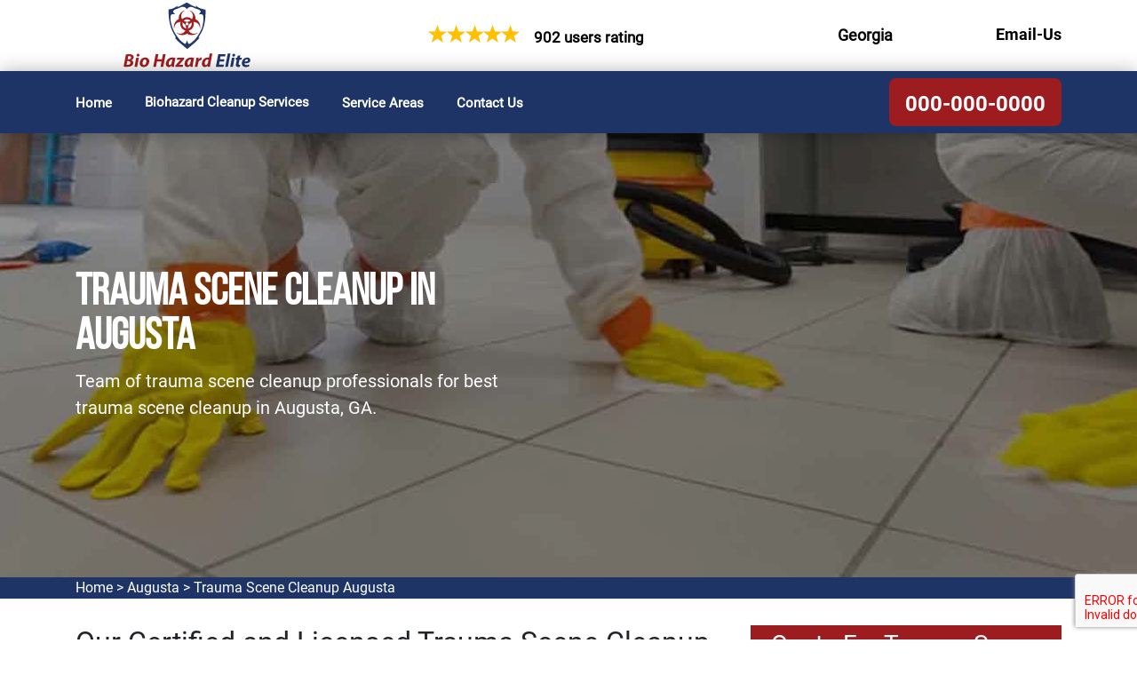

--- FILE ---
content_type: text/html
request_url: https://www.biohazardelite.com/augusta/trauma-scene-cleanup-augusta-ga/
body_size: 9718
content:
<!DOCTYPE html>
<html lang="en">

<head>
    <meta charset="UTF-8">
    <meta http-equiv="X-UA-Compatible" content="IE=edge">
    <meta name="viewport" content="width=device-width, initial-scale=1.0, maximum-scale=1.0, user-scalable=0">
     <title>Trauma Scene Cleanup Augusta, GA - Company Trauma Scene Cleanup Near Me</title>
    <meta name="description" content="Our certified and licensed Trauma Scene Cleanup experts team in Augusta, GA that help you with professional trauma scene cleanup, commercial trauma scene cleanup and trauma scene cleanup disinfection service in Augusta, GA." />
    <meta name="keywords" content="trauma scene cleanup Augusta, company trauma scene cleanup near me Augusta, commercial trauma scene cleanup Augusta, experienced trauma scene cleanup Augusta, trauma scene cleanup disinfection Augusta, professional trauma scene cleanup Augusta." />
    <meta name="robots" content="index, follow">
    <meta http-equiv="Content-Type" content="text/html; charset=utf-8">
    <meta name="language" content="English">
    <meta name="revisit-after" content="7 days">
    <meta property="og:title" content="Trauma Scene Cleanup Augusta, GA - Company Trauma Scene Cleanup Near Me" />
    <meta property="og:description" content="Our certified and licensed Trauma Scene Cleanup experts team in Augusta, GA that help you with professional trauma scene cleanup, commercial trauma scene cleanup and trauma scene cleanup disinfection service in Augusta, GA." />
    <meta property="og:image" content="/userfiles/images/banner/trauma-scene-cleanup.jpg" />
    <link rel="canonical" href="https://www.biohazardelite.com/augusta/trauma-scene-cleanup-augusta-ga/" />
    <link rel="shortcut icon" href="/userfiles/images/bio-hazard-elite-favicon.png" type="image/x-icon">

    <!-- wow animation style -->
    <!-- <link rel="stylesheet" href="./css/animate.css"> -->
    <!-- owl-carousel -->
    <link rel="stylesheet" href="/css/owl.carousel.min.css">
    <link rel="stylesheet" href="/css/owl.theme.default.min.css">
    <!-- bootstrap style -->
    <link rel="stylesheet" href="/css/bootstrap.min.css">
    <!-- template style -->
    <link rel="stylesheet" href="/css/main.css">
     <link rel="stylesheet" href="https://stackpath.bootstrapcdn.com/font-awesome/4.7.0/css/font-awesome.min.css">
   
   

</head>

<body>


    <div class="page">
            <div class="d-md-none d-lg-none">
                <a href="tel:000-000-0000" class="mobile-icon">
                   <i class="fa fa-phone" aria-hidden="true"></i>
	            </a>
	        </div>

        <!-- Start of .header-top -->
<div class="container-fluid rating-info">
<div class="row">
<div class="col-12">
<div class="d-flex justify-content-center pt-3 pb-3">
<div><img alt="Top Rated Biohazard Company in Augusta, GA" src="/images/rating.png" /></div>

<div class="ml-3 mt-1 text-white">902 users rating</div>
</div>
</div>
</div>
</div>

<header class="header-top">
<div class="container"><!-- header-top__logo -->
<div class="header-top__logo"><a href="/"><img alt="Biohazard Cleanup" src="/userfiles/images/bio-hazard-elite.png" /></a></div>

<div class="header-top__call-item">
<div class="header-top__call-text rd">
<div class="d-flex justify-content-center pt-3 pb-3">
<div><img alt="Top Rated Biohazard Company Augusta, GA" src="/images/rating.png" /></div>

<div class="ml-3 mt-1 rating-text">902 users rating</div>
</div>
</div>
</div>

<div class="header-top__call-item"><svg height="25.719" viewbox="0 0 18.88 25.719" width="18.88"> <path class="header-top__call-icon cls-1" d="M1033.75,377.71l-7.99-11.282a9.433,9.433,0,1,1,16-.04Zm0-24.133a7.845,7.845,0,0,0-6.68,11.983l6.68,9.43,6.7-9.468A7.841,7.841,0,0,0,1033.75,353.577Zm0,11.78a3.927,3.927,0,1,1,3.93-3.928A3.931,3.931,0,0,1,1033.75,365.357Zm0-6.283a2.356,2.356,0,1,0,2.36,2.355A2.362,2.362,0,0,0,1033.75,359.074Z" id="address.svg" transform="translate(-1024.31 -352)"></path></svg>

<div class="header-top__call-text">
<address class="text-dark"><a href="/service-areas/">Georgia</a></address>
</div>
</div>
<!-- End of .header-top__call-item --><!-- header-top__call-item -->

<div class="header-top__call-item"><svg height="25.157" viewbox="0 0 25.16 25.157" width="25.16"> <path class="header-top__call-icon cls-1" d="M1239.84,377.423v-16.85l3.15-2.723v-5.556h18.87v5.556l3.14,2.723v16.85h-25.16Zm22.48-1.57-6.57-6.557-3.33,2.884-3.33-2.884-6.56,6.557h19.79Zm-20.91-1.11,6.49-6.478-6.49-5.614v12.092Zm1.58-14.814-1.16,1,1.16,1v-2.005Zm17.29,3.359v-9.424h-15.72v9.424h-0.01l7.87,6.813,7.87-6.813h-0.01Zm1.58-3.359v2.005l1.15-1Zm1.57,2.722-6.49,5.614,6.49,6.478V362.651Zm-11.8-4.076h1.58v1.571h-1.58v-1.571Zm4.72,1.571h-1.57v-1.571h1.57v1.571Zm-7.86-1.571h1.57v1.571h-1.57v-1.571Z" id="envelope.svg" transform="translate(-1239.84 -352.281)"></path> </svg>

<div class="header-top__call-text class=" text-dark=""><a class="text-dark" href="mailto:info@biohazardelite.com">Email-Us</a></div>
</div>
<!-- End of .header-top__call-item --></div>
</header>
<!-- End of .header-top --><!-- Start of .header-middle -->

<header class="header-middle header-middle_white-transparent  ">
<div class="container-fluid d-xl-none d-block">
<div class="row">
<div class="col-md-6 p-0">
<div class="d-flex justify-content-center pt-2 pb-2 rating-bck">
<div><img alt="Top Rated Biohazard Company Augusta, GA" src="/images/rating.png" /></div>

<div class="ml-3 mt-1 rating-text">902 users rating</div>
</div>
</div>

<div class="col-md-6 p-0">
<div class="header-top__phone"><a href="tel:000-000-0000">000-000-0000</a></div>
</div>
</div>
</div>

<div class="container mbl-nav"><!-- hidden navbar for mobiles -->
<div class="navbar-logo"><a href="/"><img alt="" src="/userfiles/images/bio-hazard-elite.png" /></a></div>

<div class="navbar-icon"><span></span></div>
<!-- End of hidden navbar for mobiles --><!-- navbar__menu-link clicked jquery -> event.preventDefoult() -->

<div class="navbar">
<ul class="navbar__menu">
	<li class="navbar__menu-item mt-4"><a class="text-white menu-names" href="/">Home</a></li>
	<li class="navbar__menu-item"><a class="navbar__menu-link d-flex" href="javascript:void(0);"><span class="fv">Biohazard Cleanup Services</span> <i class="fa fa-chevron-down text-dark d-xl-none d-block menu-arrow" aria-hidden="true"></i></a>
	<ul class="navbar__submenu">
		<li class="navbar__submenu-item"><a class="navbar__submenu-link" href="/augusta/blood-cleanup-services-augusta-ga/	">Blood Cleanup Services</a></li>
		<li class="navbar__submenu-item"><a class="navbar__submenu-link" href="/augusta/crime-scene-cleanup-augusta-ga/">Crime Scene Cleanup</a></li>
		<li class="navbar__submenu-item"><a class="navbar__submenu-link" href="/augusta/disinfection-services-augusta-ga/">Disinfection Services</a></li>
		<li class="navbar__submenu-item"><a class="navbar__submenu-link" href="/augusta/hoarding-cleanup-augusta-ga/">Hoarding Cleanup</a></li>
		<li class="navbar__submenu-item"><a class="navbar__submenu-link" href="/augusta/trauma-scene-cleanup-augusta-ga/">Trauma Scene Cleanup</a></li>
		<li class="navbar__submenu-item"><a class="navbar__submenu-link" href="/augusta/undiscovered-death-cleanup-augusta-ga/">Undiscovered Death Cleanup</a></li>
	</ul>
	</li>
	<li class="navbar__menu-item mt-4"><a class="text-white menu-names" href="/service-areas/">Service Areas</a></li>
	<li class="navbar__menu-item mt-4"><a class="text-white menu-names" href="/contact-us/">Contact Us</a></li>
</ul>

<div class="navbar__right"><a class="btn btn_pink" href="tel:000-000-0000">000-000-0000</a></div>
</div>
</div>
</header>
<!-- End of .header-middle -->


        <div class="page-title-section " style="background-image: url(/userfiles/images/banner/trauma-scene-cleanup.jpg); background-repeat: no-repeat; background-size: cover;">
<div class="container">
<div class="row">
<div class="col-md-6">
<div class="page-title-content">
<h1>Trauma Scene Cleanup in Augusta</h1>

<p>Team of trauma scene cleanup professionals for best trauma scene cleanup in Augusta, GA.</p>
</div>
</div>
</div>
</div>
</div>
<div class="brd">
<div class="container">
<div class="row">
<div class="col-sm-12"><a href="/">Home</a> > <a href="/augusta/biohazard-cleanup-augusta-ga/">Augusta</a> > <a href="/augusta/trauma-scene-cleanup-augusta-ga/">Trauma Scene Cleanup Augusta </a></div>
</div>
</div>
</div>


<section class="blog-single-area" id="blog-area">
<div class="container">
<div class="row">
<div class="col-xl-8 col-lg-7">
<div class="blog-posts">
<div class="single-blog-style2">
<div class="text-holder">
<h2>Our Certified and Licensed Trauma Scene Cleanup Experts Team in Augusta, GA That Help You With Professional Trauma Scene Cleanup, Commercial Trauma Scene Cleanup And Trauma Scene Cleanup Disinfection Service in Augusta, GA.</h2>

<p>If you are in need of trauma scene cleanup and&nbsp;are here to help. Biohazard Cleanup trauma scene cleanup service is available 24/7 to assist you with any cleaning and decontamination needs you may have. Biohazard Cleanup understand the <strong>Emotional Trauma</strong> that comes with dealing with a traumatic event, and&nbsp;will do everything&nbsp;can&nbsp;help make the process as smooth and stress-free as possible. The Biohazard Cleanup team is trained to handle all aspects of the cleanup process. Biohazard Cleanup will work quickly and efficiently to restore your property to its original condition. A trauma scene can be a very dangerous place, and it is important to have the proper training and equipment to safely clean it up. Biohazard Cleanup <strong>Trauma Scene Cleanup Service</strong> will have the necessary personal protective equipment to keep themselves safe while they are working. Biohazard Cleanup have the proper cleaners and disinfectants to use on the scene.</p>

<p><img src="https://www.biohazardelite.com/imggen/trauma-scene-cleanup-augusta-ga.webp" alt=" Trauma Scene Cleanup Augusta - GA" loading="lazy"></p>

<h3>Trauma Scene Cleanup Company in Augusta, GA</h3>

<p>Trauma scene cleanup is a specialized form of cleaning that is required after someone has died or been injured. It is important to have a trauma scene cleanup service that is trained and experienced in order to ensure that the scene is cleaned properly and that all potential health hazards are removed. Biohazard Cleanup trauma scene cleanup services are available 24 hours a day, 7 days a week to respond to any trauma scene The <strong>Trauma Scene Cleanup Process</strong> can be very complex, and it is important to have Biohazard Cleanup professional team on hand to help with every step. Biohazard Cleanup <strong>Trauma Scene Cleanup Service Provider Company</strong> will work closely with law enforcement and other professionals to ensure that all evidence is properly collected and the property is restored to its original condition. If you are faced with the need for trauma scene cleanup, it is important to contact a reputable and experienced company. Biohazard Cleanup trauma scene cleanup is a complex and sensitive process, and it should only be handled by professionals.&nbsp;</p>

<h2>Trauma Scene Cleanup Near Me in Augusta, GA</h2>

<p>Biohazard Cleanup trauma scene cleanup is a vital service that helps to clean up and restore properties after traumatic events. It is important to have a <strong>Trauma Scene Cleanup Company</strong> on hand to help with the process as soon as possible after the event. A trauma scene can be a very unsettling place, and it is important to have a professional team on hand to help with the cleanup. Trauma scene cleanup companies are specially trained in handling these situations and can provide the necessary support to get the property back to its original condition. Trauma scene cleanup is not a job for amateurs. It requires a great deal of care and precision to properly clean and restore a property after a traumatic event. Biohazard Cleanup <strong>Trauma Scene Cleanup Service Provider</strong>&nbsp;company in Augusta, GA has the experience and expertise to get the job done right.</p>

<h3>Commercial Trauma Scene Cleanup in Augusta, GA</h3>

<p>Biohazard Cleanup commercial trauma scene cleanup services are available to help you clean up after a traumatic event. These services can help you remove the blood and other contaminants from the scene of an accident or crime, and they can also dispose of any biohazardous materials. Biohazard Cleanup <strong>Commercial Trauma Scene Cleanup</strong> services are trained in the proper way to clean and disinfect a scene, so you can be sure that the job will be done right. Biohazard Cleanup&nbsp;<strong>Best Commercial Trauma Scene Cleanup Services</strong> can also provide you with counseling and support to help you deal with the aftermath of a traumatic event. Biohazard Cleanup commercial trauma scene cleanup services are available 24 hours a day, 7 days a week to help you get your life back to normal after a traumatic event.</p>

<p><img alt="Commercial Trauma Scene Cleanup in Augusta, GA" src="/userfiles/images/inner/commerical-trauma-scene-cleanup.jpg" /></p>

<h3>Experienced Trauma Scene Cleanup in Augusta, GA</h3>

<p>If you are dealing with the aftermath of a traumatic event, you need an experienced trauma scene cleanup service. At Biohazard Cleanup we have the knowledge and experience to safely and effectively clean up any type of trauma scene. We will work quickly and discreetly to get your property back to normal. It is important to have an <strong>Experienced Trauma Scene Cleanup Service</strong> on hand to help you through the process. We understand the importance of cleanliness and safety after a traumatic event, and we are here to help. Our team of <strong>Experienced Trauma Scene Cleanup Professionals</strong> at Biohazard Cleanup will work quickly and efficiently to clean up the scene, ensuring that it is safe for you and your family. We will also work with you to ensure that all of your belongings are returned to you in a safe and timely manner.</p>

<h2>Trauma Scene Cleanup Disinfection in Augusta, GA</h2>

<p>If you have been the victim of a crime or trauma, the last thing you want to worry about is cleaning up the aftermath. That is where <strong>Professional Trauma Scene Cleanup Services</strong> come in. These professionals at Biohazard Cleanup are trained to safely and effectively disinfect and clean trauma scenes, removing any potential biohazards that may be present. Not only does trauma scene cleanup help to ensure the safety of those who may come in contact with the scene, but it can also provide some much-needed peace of mind during a difficult and stressful time, and Biohazard Cleanup can provide you with <strong><a href="/augusta/undiscovered-death-cleanup-augusta-ga/">Undiscovered Death Cleanup</a> </strong>services as well. If you're in need of trauma scene cleanup services, be sure to choose a reputable and experienced company that can get the job done right.</p>

<p><img alt="Trauma Scene Cleanup Disinfection in Augusta, GA" src="/userfiles/images/inner/trauma-scene-cleanup-disinfection.jpg" /></p>

<h3>Professional Trauma Scene Cleanup in Augusta, GA</h3>

<p>If you are in need of professional trauma scene cleanup in Augusta, GA look no further than our <strong>Team Of Trauma Scene Cleanup Experts</strong> at Biohazard Cleanup. We have years of experience dealing with all types of traumatic events, and we will work quickly and efficiently to get your property back to normal. We understand the emotional toll that these events can take on everyone involved, and we will do everything we can to help you through this difficult time. Our team of <strong>Experienced Trauma Scene Cleanup Professionals</strong> at Biohazard Cleanup will work quickly and efficiently to clean up the scene and restore it to its original condition. We understand the emotional stress that comes with dealing with a traumatic event, and we will do everything we can to make the cleanup process as smooth and stress-free as possible.<br />
Contact us today to learn more about our services and how we can help you.</p>
</div>
</div>
</div>

<section class="faq" id="faq">
<div class="faq__content">
<h4 class="section-title">Frequently Asked Questions</h4>

<div class="accardion container">
<div class="accardion__item wow fadeInLeft" data-wow-duration="1s">
<h2 class="accardion__item-title"><span>1.</span> What is trauma scene cleanup??<i
                        class="fa fa-angle-down"></i></h2>

<p class="accardion__item-text">Trauma scene cleanup is the process of cleaning up a crime scene or accident scene that has been contaminated with blood or other bodily fluids. This can include cleaning up bloodstains, body fluids, and other potentially infectious materials.</p>
</div>

<div class="accardion__item wow fadeInLeft" data-wow-duration="1s">
<h2 class="accardion__item-title"><span>2.</span> Why do I need trauma scene cleanup?<i class="fa fa-angle-up"></i></h2>

<p class="accardion__item-text">If you have been the victim of a crime or have had an accident in your home, you may need trauma scene cleanup to remove any potentially dangerous contaminants from the area. This will help keep you and your family safe from infection or exposure to hazardous materials.</p>
</div>

<div class="accardion__item wow fadeInLeft" data-wow-duration="1s">
<h2 class="accardion__item-title"><span>3.</span>How much does trauma scene cleanup cost?<i class="fa fa-angle-up"></i></h2>

<p class="accardion__item-text">The cost of trauma scene cleanup will vary depending on the size and severity of the contamination. However, you can expect to pay several hundred dollars for a basic cleaning.</p>
</div>

<div class="accardion__item wow fadeInLeft" data-wow-duration="1s">
<h2 class="accardion__item-title"><span>4.</span> How long does trauma scene cleanup take?<i class="fa fa-angle-up"></i></h2>

<p class="accardion__item-text">The length of time it takes to complete trauma scene cleanup will depend on the size and severity of the contamination. A basic cleaning may take a few hours, while a more complex job may take several days.</p>
</div>

<div class="accardion__item wow fadeInLeft" data-wow-duration="1s">
<h2 class="accardion__item-title"><span>5.</span> What are the risks of trauma scene cleanup?<i
                        class="fa fa-angle-down"></i></h2>

<p class="accardion__item-text">There are some risks associated with trauma scene cleanup, such as exposure to bloodborne pathogens or other hazardous materials. However, these risks can be minimized by following proper safety protocols and using personal protective equipment.</p>
</div>
</div>
</div>
</section>
</div>
<!--Start sidebar Wrapper-->

<div class="col-xl-4 col-lg-5 mt-md-0 mt-5"><div class="sidebar-wrapper">
<h3 class="title">Quote For Trauma Scene Cleanup</h3>

<div class="single-sidebar wow fadeInUp animated animated">
<div class="expMessage">&nbsp;</div>

<form class="appointment-form" id="contactUs"><input class="required" name="formInput[name]" placeholder="Name *" type="text" /> <input class="required" name="formInput[email]" placeholder="Email *" type="email" /> <input class="required" id="mobile" name="formInput[phone]" placeholder="Phone *" type="tel" /><textarea name="formInput[message]" placeholder="Message"></textarea> <!-- Captcha Start -->

<div class="g-recaptcha" data-callback="setResponse" data-sitekey="6LeYxPUhAAAAAFn9zrNWO8no4N9JYhnKDeyLC_2u" data-size="invisible">&nbsp;</div>
<input id="captcha-response" name="captcha-response" type="hidden" /> <!-- END Captcha Start --><button class="btn btn_pink bvc text-center" type="submit">Send</button><input name="action" type="hidden" value="submitform" />&nbsp;</form>
</div>
<!--Start single sidebar--></div>

<div class="title maap">
<h3>Augusta Map</h3>
</div>

<div class="single-sidebar wow fadeInUp animated animated" data-wow-delay="0.1s" data-wow-duration="1200ms">
<div><iframe frameborder="0" height="450" marginheight="0" marginwidth="0" scrolling="no" src="https://maps.google.com/maps?width=100%&amp;height=600&amp;hl=en&amp;q=Augusta%20Georgia&amp;ie=UTF8&amp;t=&amp;z=6&amp;iwloc=B&amp;output=embed" width="100%">km radius map</iframe></div>
</div>
<!--End single sidebar-->

<div class="sidebar-block mb-4">
<div class="sidebar-heading">
<h3>Augusta Information</h3>
</div>

<div class="sidebar-content"><div class="wikibox"><h3>Augusta</h3><p>Augusta is a city on the central eastern border of the U. S.  state of Georgia.  The city lies directly across the Savannah River from North Augusta, South Carolina at the head of its navigable portion.  Augusta, the second most populous city in Georgia (following Atlanta), is situated in the Fall Line region of the state.</p><img src="https://upload.wikimedia.org/wikipedia/commons/thumb/4/41/Augusta%2C_GA_Downtown_Skyline_2017.jpg/500px-Augusta%2C_GA_Downtown_Skyline_2017.jpg" alt="Augusta" loading="lazy" /></div></div>
</div>
<!--End Sidebar Wrapper--></div>
</div>
</div>
</section>
<!-- Start of .testimonials -->
<section class="testimonials">


<div class="container testimonials__content wow fadeInRight" data-wow-duration="1s">
<h4 class="section-title">Praise From Our Happy Clients About Our Trauma Scene Cleanup in Augusta</h4>

<div class="testimonials__content-carousel owl-carousel owl-theme">
<div class="testimonials__content-carousel-item"><q>During the incredibly difficult time for us Biohazard Cleanup put our minds at ease that they would take care of cleaning my house completely in Augusta, GA.</q>

<h4>Michael Stone</h4>
</div>

<div class="testimonials__content-carousel-item"><q>Biohazard Cleanup was professional and able to accommodate the urgency in the situation and was able to relieve my worries by cleaning my house in Augusta, GA.</q>

<h4>Marcus Girton</h4>
</div>

<div class="testimonials__content-carousel-item"><q>Biohazard Cleanup's team was extremely thorough and professional during each stage of the process. From initial assessment to final cleanup in Augusta, GA.</q>

<h4>Jonny Roberston</h4>
</div>
</div>
</div>
</section>
<!-- End of .testimonials --> <section class="service-details-area" id="clients-section2">
<div class="container">
<div class="col-sm-12">
<h4><b>Areas We Serve For Trauma Scene Cleanup in Georgia</b></h4>

<div><ul class="ul3"><li ><a href="/albany/trauma-scene-cleanup-albany-ga/">Albany</a></li><li ><a href="/alpharetta/trauma-scene-cleanup-alpharetta-ga/">Alpharetta</a></li><li ><a href="/athens/trauma-scene-cleanup-athens-ga/">Athens</a></li><li ><a href="/atlanta/trauma-scene-cleanup-atlanta-ga/">Atlanta</a></li><li ><a href="/augusta/trauma-scene-cleanup-augusta-ga/">Augusta</a></li><li ><a href="/brookhaven/trauma-scene-cleanup-brookhaven-ga/">Brookhaven</a></li><li ><a href="/brunswick/trauma-scene-cleanup-brunswick-ga/">Brunswick</a></li><li ><a href="/calhoun/trauma-scene-cleanup-calhoun-ga/">Calhoun</a></li><li ><a href="/canton/trauma-scene-cleanup-canton-ga/">Canton</a></li><li ><a href="/carrollton/trauma-scene-cleanup-carrollton-ga/">Carrollton</a></li><li ><a href="/cartersville/trauma-scene-cleanup-cartersville-ga/">Cartersville</a></li><li ><a href="/chamblee/trauma-scene-cleanup-chamblee-ga/">Chamblee</a></li><li ><a href="/columbus/trauma-scene-cleanup-columbus-ga/">Columbus</a></li><li ><a href="/dalton/trauma-scene-cleanup-dalton-ga/">Dalton</a></li><li ><a href="/decatur/trauma-scene-cleanup-decatur-ga/">Decatur</a></li><li ><a href="/douglasville/trauma-scene-cleanup-douglasville-ga/">Douglasville</a></li><li ><a href="/duluth/trauma-scene-cleanup-duluth-ga/">Duluth</a></li><li ><a href="/dunwoody/trauma-scene-cleanup-dunwoody-ga/">Dunwoody</a></li><li ><a href="/east-point/trauma-scene-cleanup-east-point-ga/">East Point</a></li><li ><a href="/evans/trauma-scene-cleanup-evans-ga/">Evans</a></li><li ><a href="/gainesville/trauma-scene-cleanup-gainesville-ga/">Gainesville</a></li><li ><a href="/hinesville/trauma-scene-cleanup-hinesville-ga/">Hinesville</a></li><li ><a href="/johns-creek/trauma-scene-cleanup-johns-creek-ga/">Johns Creek</a></li><li ><a href="/kennesaw/trauma-scene-cleanup-kennesaw-ga/">Kennesaw</a></li><li ><a href="/lagrange/trauma-scene-cleanup-lagrange-ga/">LaGrange</a></li><li ><a href="/lawrenceville/trauma-scene-cleanup-lawrenceville-ga/">Lawrenceville</a></li><li ><a href="/mableton/trauma-scene-cleanup-mableton-ga/">Mableton</a></li><li ><a href="/macon/trauma-scene-cleanup-macon-ga/">Macon</a></li><li ><a href="/marietta/trauma-scene-cleanup-marietta-ga/">Marietta</a></li><li ><a href="/martinez/trauma-scene-cleanup-martinez-ga/">Martinez</a></li><li ><a href="/mcdonough/trauma-scene-cleanup-mcdonough-ga/">McDonough</a></li><li ><a href="/milledgeville/trauma-scene-cleanup-milledgeville-ga/">Milledgeville</a></li><li ><a href="/milton/trauma-scene-cleanup-milton-ga/">Milton</a></li><li ><a href="/newnan/trauma-scene-cleanup-newnan-ga/">Newnan</a></li><li ><a href="/peachtree-city/trauma-scene-cleanup-peachtree-city-ga/">Peachtree City</a></li><li ><a href="/peachtree-corners/trauma-scene-cleanup-peachtree-corners-ga/">Peachtree Corners</a></li><li ><a href="/pooler/trauma-scene-cleanup-pooler-ga/">Pooler</a></li><li ><a href="/redan/trauma-scene-cleanup-redan-ga/">Redan</a></li><li ><a href="/rome/trauma-scene-cleanup-rome-ga/">Rome</a></li><li ><a href="/roswell/trauma-scene-cleanup-roswell-ga/">Roswell</a></li><li ><a href="/sandy-springs/trauma-scene-cleanup-sandy-springs-ga/">Sandy Springs</a></li><li ><a href="/savannah/trauma-scene-cleanup-savannah-ga/">Savannah</a></li><li ><a href="/smyrna/trauma-scene-cleanup-smyrna-ga/">Smyrna</a></li><li ><a href="/south-fulton/trauma-scene-cleanup-south-fulton-ga/">South Fulton</a></li><li ><a href="/st-marys/trauma-scene-cleanup-st-marys-ga/">St Marys</a></li><li ><a href="/statesboro/trauma-scene-cleanup-statesboro-ga/">Statesboro</a></li><li ><a href="/stockbridge/trauma-scene-cleanup-stockbridge-ga/">Stockbridge</a></li><li ><a href="/stonecrest/trauma-scene-cleanup-stonecrest-ga/">Stonecrest</a></li><li ><a href="/sugar-hill/trauma-scene-cleanup-sugar-hill-ga/">Sugar Hill</a></li><li ><a href="/thomasville/trauma-scene-cleanup-thomasville-ga/">Thomasville</a></li><li ><a href="/tifton/trauma-scene-cleanup-tifton-ga/">Tifton</a></li><li ><a href="/tucker/trauma-scene-cleanup-tucker-ga/">Tucker</a></li><li ><a href="/valdosta/trauma-scene-cleanup-valdosta-ga/">Valdosta</a></li><li ><a href="/warner-robins/trauma-scene-cleanup-warner-robins-ga/">Warner Robins</a></li><li ><a href="/winder/trauma-scene-cleanup-winder-ga/">Winder</a></li><li ><a href="/woodstock/trauma-scene-cleanup-woodstock-ga/">Woodstock</a></li></ul></div>
</div>
</div>
</section>

        <!-- Start of .footer -->
<footer class="footer">
<div class="footer__bg">
<div class="icon1">&nbsp;</div>
</div>
<!-- Start of .footer__top -->

<div class="footer__top">
<div class="container">
<div class="row">
<div class="col-lg-5 col-md-6">
<div class="footer__top-blocks"><img alt="Biohazard Cleanup Augusta" src="/userfiles/images/biohazard-cleanup-white-logo.png" />
<p>Biohazard Cleanup uses the latest biohazard cleanup equipment and techniques to ensure that the scene is cleaned thoroughly and safely. Biohazard Cleanup crime scene cleanup services will work with you to ensure that your property is returned to its pre-crime condition.</p>
</div>
</div>

<div class="col-lg-4 col-md-6  mt-md-2 mt-0  d-md-flex justify-content-center">
<div class="footer__top-blocks ml-lg-5 ml-0">
<h2 class="title">Quick Links</h2>

<div class="content">
<ul>
	<li class="navbar__submenu-item"><i class="fa fa-angle-right"></i><a class="navbar__submenu-link a" href="/augusta/blood-cleanup-services-augusta-ga/">Blood Cleanup Services</a></li>
	<li class="navbar__submenu-item"><i class="fa fa-angle-right"></i><a class="navbar__submenu-link b" href="/augusta/crime-scene-cleanup-augusta-ga/">Crime Scene Cleanup</a></li>
	<li class="navbar__submenu-item"><i class="fa fa-angle-right"></i><a class="navbar__submenu-link c" href="/augusta/disinfection-services-augusta-ga/">Disinfection Services</a></li>
	<li class="navbar__submenu-item"><i class="fa fa-angle-right"></i><a class="navbar__submenu-link d" href="/augusta/trauma-scene-cleanup-augusta-ga/">Trauma Scene Cleanup</a></li>
</ul>
</div>
</div>
</div>

<div class="col-lg-3  mt-lg-2 mt-0">
<div class="footer__top-blocks">
<h2 class="title">Contact Info</h2>

<div class="content ">
<div class="content-item">
<div class="icon"><svg height="24.343" viewbox="0 0 24.375 24.343" width="24.375"> <path class="header-top__call-icon cls-1" d="M831.817,365.478a10.864,10.864,0,0,0-10.852-10.851v-1.55a12.416,12.416,0,0,1,12.4,12.4h-1.551Zm-6.2,0a4.656,4.656,0,0,0-4.651-4.651v-1.55a6.208,6.208,0,0,1,6.2,6.2h-1.55Zm-4.651-9.3a9.312,9.312,0,0,1,9.3,9.3h-1.551a7.759,7.759,0,0,0-7.751-7.751v-1.55Zm3.779,13.4,1.938-1.937a0.578,0.578,0,0,1,.064-0.058,1.924,1.924,0,0,1,2.511-.006,0.72,0.72,0,0,1,.071.064l3.488,3.487a1.871,1.871,0,0,1,0,2.646l-2.325,2.326a5.527,5.527,0,0,1-3.942,1.314c-3.14,0-7.446-1.609-11.712-5.8l0.41-.418-0.417.41a19.929,19.929,0,0,1-5.5-9.163c-0.666-2.764-.288-5.19,1.01-6.489l2.325-2.325a1.917,1.917,0,0,1,2.647,0l3.488,3.488a0.8,0.8,0,0,1,.067.077,1.879,1.879,0,0,1-.009,2.5c-0.018.022-.038,0.043-0.058,0.064l-1.938,1.937a1.419,1.419,0,0,0,0,2l2.938,2.937h0l2.94,2.94A1.42,1.42,0,0,0,824.744,369.578Zm6.522,3.554,0.454-.454a0.322,0.322,0,0,0,0-.454l-3.434-3.433c-0.017-.015-0.034-0.029-0.049-0.045a0.277,0.277,0,0,0-.464,0c-0.015.014-.03,0.029-0.046,0.042l-0.4.4ZM817.25,359.116l0.4-.4a0.447,0.447,0,0,1,.042-0.045,0.328,0.328,0,0,0,0-.464,0.652,0.652,0,0,1-.05-0.055l-3.429-3.429a0.323,0.323,0,0,0-.455,0l-0.454.454Zm1.456,8.621h0l-2.94-2.94a2.97,2.97,0,0,1,0-4.2l0.388-.388-3.943-3.941-0.775.774c-0.9.9-1.129,2.827-.6,5.029A20.532,20.532,0,0,0,824.366,375.6c2.2,0.531,4.129.3,5.029-.6l0.775-.775-3.942-3.942-0.388.388a2.971,2.971,0,0,1-4.2,0Z" id="phone.svg" transform="translate(-809 -353.063)"></path> </svg></div>

<div class="text nn"><a href="tel:000-000-0000">000-000-0000</a></div>
</div>

<div class="content-item">
<div class="icon"><svg height="25.719" viewbox="0 0 18.88 25.719" width="18.88"> <path class="header-top__call-icon cls-1" d="M1033.75,377.71l-7.99-11.282a9.433,9.433,0,1,1,16-.04Zm0-24.133a7.845,7.845,0,0,0-6.68,11.983l6.68,9.43,6.7-9.468A7.841,7.841,0,0,0,1033.75,353.577Zm0,11.78a3.927,3.927,0,1,1,3.93-3.928A3.931,3.931,0,0,1,1033.75,365.357Zm0-6.283a2.356,2.356,0,1,0,2.36,2.355A2.362,2.362,0,0,0,1033.75,359.074Z" id="address.svg" transform="translate(-1024.31 -352)"></path> </svg></div>

<div class="text sss">
<address><a href="/service-areas/">Augusta, GA</a></address>
</div>
</div>

<div class="content-item">
<div class="icon"><svg height="25.157" viewbox="0 0 25.16 25.157" width="25.16"> <path class="header-top__call-icon cls-1" d="M1239.84,377.423v-16.85l3.15-2.723v-5.556h18.87v5.556l3.14,2.723v16.85h-25.16Zm22.48-1.57-6.57-6.557-3.33,2.884-3.33-2.884-6.56,6.557h19.79Zm-20.91-1.11,6.49-6.478-6.49-5.614v12.092Zm1.58-14.814-1.16,1,1.16,1v-2.005Zm17.29,3.359v-9.424h-15.72v9.424h-0.01l7.87,6.813,7.87-6.813h-0.01Zm1.58-3.359v2.005l1.15-1Zm1.57,2.722-6.49,5.614,6.49,6.478V362.651Zm-11.8-4.076h1.58v1.571h-1.58v-1.571Zm4.72,1.571h-1.57v-1.571h1.57v1.571Zm-7.86-1.571h1.57v1.571h-1.57v-1.571Z" id="envelope.svg" transform="translate(-1239.84 -352.281)"></path> </svg></div>

<div class="text maiill"><a href="mailto:info@biohazardelite.com">Email-Us</a></div>
</div>
</div>
</div>
</div>
</div>
</div>
</div>
<!-- End of .footer__top --><!-- Start of .footer__bottom -->

<div class="footer__bottom">
<p>Copyright © <script>document.write(new Date().getFullYear())</script> All Rights Reserved by <a href="/"><strong>Biohazard Cleanup</strong></a>.</p>
</div>
<!-- End of .footer__bottom --></footer>


    </div>




    <!-- scroll top - to top page -->
    <div class="to-top" id="scrollUp"><i class="fa fa-angle-up"></i></div>
    <script type="application/ld+json">
    {
      "@context": "https://schema.org",
      "@type": "NewsArticle",
      "headline": "Article headline",
      "image": ["/userfiles/images/banner/trauma-scene-cleanup.jpg"],
      "datePublished": "2015-02-05T08:00:00+08:00",
      "dateModified": "2015-02-05T09:20:00+08:00",
      "author": [
        {
          "@type": "Person",
          "name": "Jane Doe",
          "url": "https://www.biohazardelite.com/"
        }
      ]
    }
  </script>
  
  <script type="application/ld+json">
    {
      "@context": "https://schema.org",
      "@type": "BreadcrumbList",
      "itemListElement": [
        {
          "@type": "ListItem",
          "position": 1,
          "item": {
            "@id": "/augusta/trauma-scene-cleanup-augusta-ga/",
            "name": "Biohazard Cleanup"
          }
        }
      ]
    }
  </script>
  
  <script type="application/ld+json">
    {
      "@context": "https://schema.org",
      "@type": "Organization",
      "name": "Georgia",
      "legalName": "Georgia",
      "alternateName": "Georgia",
      "url": "https://www.biohazardelite.com/",
      "logo": "/userfiles/images/bio-hazard-elite.png",
      "foundingDate": "2022",
      "founders": [
        {
          "@type": "Person",
          "name": "Top"
        }
      ],
      "address": {
        "@type": "PostalAddress",
        "streetAddress": "Georgia",
        "addressLocality": "Georgia",
        "addressRegion": "Georgia",
        "addressCountry": "Georgia"
      },
      "contactPoint": {
        "@type": "ContactPoint",
        "contactType": "customer support",
        "telephone": "000-000-0000"
      },
      "sameAs": [
        "https://www.facebook.com/",
        "https://www.youtube.com/"
      ]
    }
  </script>
  
  <script type="application/ld+json">
    {
      "@context": "http://schema.org/",
      "@type": "Product",
      "name": "Trauma Scene Cleanup Augusta ",
      "image": "/userfiles/images/banner/trauma-scene-cleanup.jpg",
      "description": "Our certified and licensed Trauma Scene Cleanup experts team in Augusta, GA that help you with professional trauma scene cleanup, commercial trauma scene cleanup and trauma scene cleanup disinfection service in Augusta, GA.",
      "brand": {
        "@type": "Brand",
        "name": "Biohazard Cleanup"
      },
      "sku": "0",
      "gtin8": "0",
      "gtin13": "0",
      "gtin14": "0",
      "mpn": "0",
      "offers": {
        "@type": "AggregateOffer",
        "priceCurrency": "USD",
        "lowPrice": "1",
        "highPrice": "10",
        "offerCount": "7"
      },
      "aggregateRating": {
        "@type": "AggregateRating",
        "ratingValue": "4.9",
        "bestRating": "5",
        "worstRating": "",
        "ratingCount": "902"
      },
  
      "review": {
        "@context": "http://schema.org/",
        "name": "Best Rating",
        "@type": "Review",
        "reviewBody": "During the incredibly difficult time for us Biohazard Cleanup put our minds at ease that they would take care of cleaning my house completely in Augusta, GA.",
        "author": {
          "@type": "Person",
          "name": "Michael Stone"
        }
      }
    }
  </script>
  
  <script type="application/ld+json">
    {
      "@context": "http://schema.org/",
      "@type": "Review",
      "author": {
        "@type": "Person",
        "name": "Michael Stone"
      },
      "reviewBody": "During the incredibly difficult time for us Biohazard Cleanup put our minds at ease that they would take care of cleaning my house completely in Augusta, GA.",
      "itemReviewed": {
        "@type": "LocalBusiness",
        "name": "Biohazard Cleanup",
        "priceRange": "$$",
        "telephone": "000-000-0000",
        "address": {
          "@type": "PostalAddress",
          "streetAddress": "Georgia",
          "addressLocality": "Georgia",
          "addressRegion": "Georgia",
          "addressCountry": "Georgia"
        },
  
        "image": "/userfiles/images/banner/biohazard-cleanup.jpg"
      },
      "reviewRating": {
        "@type": "Rating",
        "ratingValue": 5,
        "worstRating": 1,
        "bestRating": 5,
        "reviewAspect": "Ambiance"
      }
    }
  </script>
  
  <script type="application/ld+json">
    {
      "@context": "http://schema.org",
      "@type": "WebSite",
      "url": "https://www.biohazardelite.com/",
      "potentialAction": {
        "@type": "SearchAction",
        "target": "https://www.biohazardelite.com/search/{search_key}",
        "query-input": "required name=search_key"
      }
    }
  </script>

    <script src="/js/jQuery-3.4.1.js"></script>
    <!-- wow js animation -->
    <!-- <script src="./js/wow.min.js"></script> -->
    <!-- owl-carousel js -->
    <script src="/js/owl.carousel.min.js"></script>
    <script src="/js/carousel.js"></script>
    <!-- fancybox 3 js -->
    <script src="/js/jquery.fancybox.js"></script>
    <!-- Counter up -->
    <script src="/js/jquery.waypoints.min.js"></script>
    <script src="/js/jquery.countup.min.js"></script>
    <!-- bootstrap js -->
    <script src="/js/bootstrap.min.js"></script>
    <!-- customer js -->
    <script src="/js/index.js"></script>
    <script src="/js/jquery.validate.min.js"></script>
    <script src="/js/maskinput.min.js"></script>
    <script src="https://www.google.com/recaptcha/api.js" async defer></script> 
<!--    <script src="https://code.jquery.com/jquery-3.2.1.slim.min.js" integrity="sha384-KJ3o2DKtIkvYIK3UENzmM7KCkRr/rE9/Qpg6aAZGJwFDMVNA/GpGFF93hXpG5KkN" crossorigin="anonymous"></script>-->
<!--<script src="https://cdn.jsdelivr.net/npm/popper.js@1.12.9/dist/umd/popper.min.js" integrity="sha384-ApNbgh9B+Y1QKtv3Rn7W3mgPxhU9K/ScQsAP7hUibX39j7fakFPskvXusvfa0b4Q" crossorigin="anonymous"></script>-->
<!--<script src="https://cdn.jsdelivr.net/npm/bootstrap@4.0.0/dist/js/bootstrap.min.js" integrity="sha384-JZR6Spejh4U02d8jOt6vLEHfe/JQGiRRSQQxSfFWpi1MquVdAyjUar5+76PVCmYl" crossorigin="anonymous"></script>-->
   <script src="https://cdnjs.cloudflare.com/ajax/libs/d3/3.5.3/d3.min.js"></script>
    <script src="https://cdnjs.cloudflare.com/ajax/libs/topojson/1.6.9/topojson.min.js"></script>
    <script src="https://s3-us-west-2.amazonaws.com/s.cdpn.io/164292/datamaps.all.min.js"></script>



    <script>
$(window).scroll(function(){
  var sticky = $('.sticky'),
      scroll = $(window).scrollTop();

  if (scroll >= 100) sticky.addClass('fixeed');
  else sticky.removeClass('fixeed');
});
  </script> 
    
     



    
 <script>

(function ($) {
      "use strict";
         $('#mobile').mask("999-999-9999");
            $("#contactUs").validate({
        submitHandler: function () {
            grecaptcha.execute();
            return false; 
        }
    });
  })(jQuery);
  
    
    function setResponse(response) {
    document.getElementById("captcha-response").value = response;
    var curForm = $("#contactUs");
    console.log('Captcha OK');
    $("<div />").addClass("formOverlay").appendTo(curForm);
    $.ajax({
        url: "/mail.php",
        type: "POST",
        data: curForm.serialize(),
        success: function (resdata) {
            var res = resdata.split("::");
            console.log(res);
            curForm.find("div.formOverlay").remove();
            curForm.prev(".expMessage").html(res[1]);
            if (res[0] == "Success") {
                curForm.remove();
                curForm.prev(".expMessage").html("");
            }
        },
    });
    return !1;
}

    </script>



</body>

</html>

--- FILE ---
content_type: application/javascript
request_url: https://s3-us-west-2.amazonaws.com/s.cdpn.io/164292/datamaps.all.min.js
body_size: 131002
content:
!function(){function a(a,b,c){return this.svg=m.select(a).append("svg").attr("width",c||a.offsetWidth).attr("data-width",c||a.offsetWidth).attr("class","datamap").attr("height",b||a.offsetHeight).style("overflow","hidden"),this.options.responsive&&(m.select(this.options.element).style({position:"relative","padding-bottom":"60%"}),m.select(this.options.element).select("svg").style({position:"absolute",width:"100%",height:"100%"}),m.select(this.options.element).select("svg").select("g").selectAll("path").style("vector-effect","non-scaling-stroke")),this.svg}function b(a,b){var c,d,e=b.width||a.offsetWidth,f=b.height||a.offsetHeight,g=this.svg;return b&&"undefined"==typeof b.scope&&(b.scope="world"),"usa"===b.scope?c=m.geo.albersUsa().scale(e).translate([e/2,f/2]):"world"===b.scope&&(c=m.geo[b.projection]().scale((e+1)/2/Math.PI).translate([e/2,f/("mercator"===b.projection?1.45:1.8)])),"orthographic"===b.projection&&(g.append("defs").append("path").datum({type:"Sphere"}).attr("id","sphere").attr("d",d),g.append("use").attr("class","stroke").attr("xlink:href","#sphere"),g.append("use").attr("class","fill").attr("xlink:href","#sphere"),c.scale(250).clipAngle(90).rotate(b.projectionConfig.rotation)),d=m.geo.path().projection(c),{path:d,projection:c}}function c(){m.select(".datamaps-style-block").empty()&&m.select("head").append("style").attr("class","datamaps-style-block").html('.datamap path.datamaps-graticule { fill: none; stroke: #777; stroke-width: 0.5px; stroke-opacity: .5; pointer-events: none; } .datamap .labels {pointer-events: none;} .datamap path {stroke: #FFFFFF; stroke-width: 1px;} .datamaps-legend dt, .datamaps-legend dd { float: left; margin: 0 3px 0 0;} .datamaps-legend dd {width: 20px; margin-right: 6px; border-radius: 3px;} .datamaps-legend {padding-bottom: 20px; z-index: 1001; position: absolute; left: 4px; font-size: 12px; font-family: "Helvetica Neue", Helvetica, Arial, sans-serif;} .datamaps-hoverover {display: none; font-family: "Helvetica Neue", Helvetica, Arial, sans-serif; } .hoverinfo {padding: 4px; border-radius: 1px; background-color: #FFF; box-shadow: 1px 1px 5px #CCC; font-size: 12px; border: 1px solid #CCC; } .hoverinfo hr {border:1px dotted #CCC; }')}function d(a){var b=this.options.fills,c=this.options.data||{},d=this.options.geographyConfig,e=this.svg.select("g.datamaps-subunits");e.empty()&&(e=this.addLayer("datamaps-subunits",null,!0));var f=n.feature(a,a.objects[this.options.scope]).features;d.hideAntarctica&&(f=f.filter(function(a){return"ATA"!==a.id}));var g=e.selectAll("path.datamaps-subunit").data(f);g.enter().append("path").attr("d",this.path).attr("class",function(a){return"datamaps-subunit "+a.id}).attr("data-info",function(a){return JSON.stringify(c[a.id])}).style("fill",function(a){var d;return c[a.id]&&(d=b[c[a.id].fillKey]),d||b.defaultFill}).style("stroke-width",d.borderWidth).style("stroke",d.borderColor)}function e(){function a(){this.parentNode.appendChild(this)}var b=this.svg,c=this,d=this.options.geographyConfig;(d.highlightOnHover||d.popupOnHover)&&b.selectAll(".datamaps-subunit").on("mouseover",function(e){var f=m.select(this);if(d.highlightOnHover){var g={fill:f.style("fill"),stroke:f.style("stroke"),"stroke-width":f.style("stroke-width"),"fill-opacity":f.style("fill-opacity")};f.style("fill",d.highlightFillColor).style("stroke",d.highlightBorderColor).style("stroke-width",d.highlightBorderWidth).style("fill-opacity",d.highlightFillOpacity).attr("data-previousAttributes",JSON.stringify(g)),/((MSIE)|(Trident))/.test||a.call(this)}d.popupOnHover&&c.updatePopup(f,e,d,b)}).on("mouseout",function(){var a=m.select(this);if(d.highlightOnHover){var b=JSON.parse(a.attr("data-previousAttributes"));for(var c in b)a.style(c,b[c])}a.on("mousemove",null),m.selectAll(".datamaps-hoverover").style("display","none")})}function f(a,b){if(b=b||{},this.options.fills){var c="<dl>",d="";b.legendTitle&&(c="<h2>"+b.legendTitle+"</h2>"+c);for(var e in this.options.fills){if("defaultFill"===e){if(!b.defaultFillName)continue;d=b.defaultFillName}else d=b.labels&&b.labels[e]?b.labels[e]:e+": ";c+="<dt>"+d+"</dt>",c+='<dd style="background-color:'+this.options.fills[e]+'">&nbsp;</dd>'}c+="</dl>",m.select(this.options.element).append("div").attr("class","datamaps-legend").html(c)}}function g(){var a=m.geo.graticule();this.svg.insert("path",".datamaps-subunits").datum(a).attr("class","datamaps-graticule").attr("d",this.path)}function h(a,b,c){var d=this;if(this.svg,!b||b&&!b.slice)throw"Datamaps Error - arcs must be an array";"undefined"==typeof c&&(c=o.arcConfig);var e=a.selectAll("path.datamaps-arc").data(b,JSON.stringify),f=m.geo.path().projection(d.projection),g=m.geo.greatArc().source(function(a){return[a.origin.longitude,a.origin.latitude]}).target(function(a){return[a.destination.longitude,a.destination.latitude]});e.enter().append("svg:path").attr("class","datamaps-arc").style("stroke-linecap","round").style("stroke",function(a){return a.options&&a.options.strokeColor?a.options.strokeColor:c.strokeColor}).style("fill","none").style("stroke-width",function(a){return a.options&&a.options.strokeWidth?a.options.strokeWidth:c.strokeWidth}).attr("d",function(a){var b=d.latLngToXY(a.origin.latitude,a.origin.longitude),e=d.latLngToXY(a.destination.latitude,a.destination.longitude),h=[(b[0]+e[0])/2,(b[1]+e[1])/2];return c.greatArc?f(g(a)):"M"+b[0]+","+b[1]+"S"+(h[0]+50*c.arcSharpness)+","+(h[1]-75*c.arcSharpness)+","+e[0]+","+e[1]}).transition().delay(100).style("fill",function(){var a=this.getTotalLength();return this.style.transition=this.style.WebkitTransition="none",this.style.strokeDasharray=a+" "+a,this.style.strokeDashoffset=a,this.getBoundingClientRect(),this.style.transition=this.style.WebkitTransition="stroke-dashoffset "+c.animationSpeed+"ms ease-out",this.style.strokeDashoffset="0","none"}),e.exit().transition().style("opacity",0).remove()}function i(a,b){var c=this;b=b||{};var d=this.projection([-67.707617,42.722131]);this.svg.selectAll(".datamaps-subunit").attr("data-foo",function(e){var f=c.path.centroid(e),g=7.5,h=5;["FL","KY","MI"].indexOf(e.id)>-1&&(g=-2.5),"NY"===e.id&&(g=-1),"MI"===e.id&&(h=18),"LA"===e.id&&(g=13);var i,j;i=f[0]-g,j=f[1]+h;var k=["VT","NH","MA","RI","CT","NJ","DE","MD","DC"].indexOf(e.id);if(k>-1){var l=d[1];i=d[0],j=l+k*(2+(b.fontSize||12)),a.append("line").attr("x1",i-3).attr("y1",j-5).attr("x2",f[0]).attr("y2",f[1]).style("stroke",b.labelColor||"#000").style("stroke-width",b.lineWidth||1)}return a.append("text").attr("x",i).attr("y",j).style("font-size",(b.fontSize||10)+"px").style("font-family",b.fontFamily||"Verdana").style("fill",b.labelColor||"#000").text(e.id),"bar"})}function j(a,b,c){function d(a){return"undefined"!=typeof a&&"undefined"!=typeof a.latitude&&"undefined"!=typeof a.longitude}var e=this,f=this.options.fills,g=this.svg;if(!b||b&&!b.slice)throw"Datamaps Error - bubbles must be an array";var h=a.selectAll("circle.datamaps-bubble").data(b,JSON.stringify);h.enter().append("svg:circle").attr("class","datamaps-bubble").attr("cx",function(a){var b;return d(a)?b=e.latLngToXY(a.latitude,a.longitude):a.centered&&(b=e.path.centroid(g.select("path."+a.centered).data()[0])),b?b[0]:void 0}).attr("cy",function(a){var b;return d(a)?b=e.latLngToXY(a.latitude,a.longitude):a.centered&&(b=e.path.centroid(g.select("path."+a.centered).data()[0])),b?b[1]:void 0}).attr("r",0).attr("data-info",function(a){return JSON.stringify(a)}).style("stroke",function(a){return"undefined"!=typeof a.borderColor?a.borderColor:c.borderColor}).style("stroke-width",function(a){return"undefined"!=typeof a.borderWidth?a.borderWidth:c.borderWidth}).style("fill-opacity",function(a){return"undefined"!=typeof a.fillOpacity?a.fillOpacity:c.fillOpacity}).style("fill",function(a){var b=f[a.fillKey];return b||f.defaultFill}).on("mouseover",function(a){var b=m.select(this);if(c.highlightOnHover){var d={fill:b.style("fill"),stroke:b.style("stroke"),"stroke-width":b.style("stroke-width"),"fill-opacity":b.style("fill-opacity")};b.style("fill",c.highlightFillColor).style("stroke",c.highlightBorderColor).style("stroke-width",c.highlightBorderWidth).style("fill-opacity",c.highlightFillOpacity).attr("data-previousAttributes",JSON.stringify(d))}c.popupOnHover&&e.updatePopup(b,a,c,g)}).on("mouseout",function(){var a=m.select(this);if(c.highlightOnHover){var b=JSON.parse(a.attr("data-previousAttributes"));for(var d in b)a.style(d,b[d])}m.selectAll(".datamaps-hoverover").style("display","none")}).transition().duration(400).attr("r",function(a){return a.radius}),h.exit().transition().delay(c.exitDelay).attr("r",0).remove()}function k(a){return Array.prototype.slice.call(arguments,1).forEach(function(b){if(b)for(var c in b)null==a[c]&&(a[c]=b[c])}),a}function l(b){if("undefined"==typeof m||"undefined"==typeof n)throw new Error("Include d3.js (v3.0.3 or greater) and topojson on this page before creating a new map");return this.options=k(b,o),this.options.geographyConfig=k(b.geographyConfig,o.geographyConfig),this.options.projectionConfig=k(b.projectionConfig,o.projectionConfig),this.options.bubblesConfig=k(b.bubblesConfig,o.bubblesConfig),this.options.arcConfig=k(b.arcConfig,o.arcConfig),m.select(this.options.element).select("svg").length>0&&a.call(this,this.options.element,this.options.height,this.options.width),this.addPlugin("bubbles",j),this.addPlugin("legend",f),this.addPlugin("arc",h),this.addPlugin("labels",i),this.addPlugin("graticule",g),this.options.disableDefaultStyles||c(),this.draw()}var m=window.d3,n=window.topojson,o={scope:"world",responsive:!1,setProjection:b,projection:"equirectangular",dataType:"json",done:function(){},fills:{defaultFill:"#ABDDA4"},geographyConfig:{dataUrl:null,hideAntarctica:!0,borderWidth:1,borderColor:"#FDFDFD",popupTemplate:function(a){return'<div class="hoverinfo"><strong>'+a.properties.name+"</strong></div>"},popupOnHover:!0,highlightOnHover:!0,highlightFillColor:"#FC8D59",highlightBorderColor:"rgba(250, 15, 160, 0.2)",highlightBorderWidth:2},projectionConfig:{rotation:[97,0]},bubblesConfig:{borderWidth:2,borderColor:"#FFFFFF",popupOnHover:!0,popupTemplate:function(a,b){return'<div class="hoverinfo"><strong>'+b.name+"</strong></div>"},fillOpacity:.75,animate:!0,highlightOnHover:!0,highlightFillColor:"#FC8D59",highlightBorderColor:"rgba(250, 15, 160, 0.2)",highlightBorderWidth:2,highlightFillOpacity:.85,exitDelay:100},arcConfig:{strokeColor:"#DD1C77",strokeWidth:1,arcSharpness:1,animationSpeed:600}};l.prototype.resize=function(){var a=this,b=a.options;if(b.responsive){var c="-webkit-transform"in document.body.style?"-webkit-":"-moz-transform"in document.body.style?"-moz-":"-ms-transform"in document.body.style?"-ms-":"",d=b.element.clientWidth,e=m.select(b.element).select("svg").attr("data-width");m.select(b.element).select("svg").selectAll("g").style(c+"transform","scale("+d/e+")")}},l.prototype.draw=function(){function a(a){b.options.dataUrl&&m[b.options.dataType](b.options.dataUrl,function(a){if("csv"===b.options.dataType&&a&&a.slice){for(var c={},d=0;d<a.length;d++)c[a[d].id]=a[d];a=c}Datamaps.prototype.updateChoropleth.call(b,a)}),d.call(b,a),e.call(b),(b.options.geographyConfig.popupOnHover||b.options.bubblesConfig.popupOnHover)&&(hoverover=m.select(b.options.element).append("div").attr("class","datamaps-hoverover").style("z-index",10001).style("position","absolute")),b.options.done(b)}var b=this,c=b.options,f=c.setProjection.apply(b,[c.element,c]);return this.path=f.path,this.projection=f.projection,c.geographyConfig.dataUrl?m.json(c.geographyConfig.dataUrl,function(c,d){if(c)throw new Error(c);b.customTopo=d,a(d)}):a(this[c.scope+"Topo"]||c.geographyConfig.dataJson),this},l.prototype.worldTopo={type:"Topology",objects:{world:{type:"GeometryCollection",geometries:[{type:"Polygon",properties:{name:"Afghanistan"},id:"AFG",arcs:[[0,1,2,3,4,5]]},{type:"MultiPolygon",properties:{name:"Angola"},id:"AGO",arcs:[[[6,7,8,9]],[[10,11,12]]]},{type:"Polygon",properties:{name:"Albania"},id:"ALB",arcs:[[13,14,15,16,17]]},{type:"Polygon",properties:{name:"United Arab Emirates"},id:"ARE",arcs:[[18,19,20,21,22]]},{type:"MultiPolygon",properties:{name:"Argentina"},id:"ARG",arcs:[[[23,24]],[[25,26,27,28,29,30]]]},{type:"Polygon",properties:{name:"Armenia"},id:"ARM",arcs:[[31,32,33,34,35]]},{type:"MultiPolygon",properties:{name:"Antarctica"},id:"ATA",arcs:[[[36]],[[37]],[[38]],[[39]],[[40]],[[41]],[[42]],[[43]]]},{type:"Polygon",properties:{name:"French Southern and Antarctic Lands"},id:"ATF",arcs:[[44]]},{type:"MultiPolygon",properties:{name:"Australia"},id:"AUS",arcs:[[[45]],[[46]]]},{type:"Polygon",properties:{name:"Austria"},id:"AUT",arcs:[[47,48,49,50,51,52,53]]},{type:"MultiPolygon",properties:{name:"Azerbaijan"},id:"AZE",arcs:[[[54,-35]],[[55,56,-33,57,58]]]},{type:"Polygon",properties:{name:"Burundi"},id:"BDI",arcs:[[59,60,61]]},{type:"Polygon",properties:{name:"Belgium"},id:"BEL",arcs:[[62,63,64,65,66]]},{type:"Polygon",properties:{name:"Benin"},id:"BEN",arcs:[[67,68,69,70,71]]},{type:"Polygon",properties:{name:"Burkina Faso"},id:"BFA",arcs:[[72,73,74,-70,75,76]]},{type:"Polygon",properties:{name:"Bangladesh"},id:"BGD",arcs:[[77,78,79]]},{type:"Polygon",properties:{name:"Bulgaria"},id:"BGR",arcs:[[80,81,82,83,84,85]]},{type:"MultiPolygon",properties:{name:"The Bahamas"},id:"BHS",arcs:[[[86]],[[87]],[[88]]]},{type:"Polygon",properties:{name:"Bosnia and Herzegovina"},id:"BIH",arcs:[[89,90,91]]},{type:"Polygon",properties:{name:"Belarus"},id:"BLR",arcs:[[92,93,94,95,96]]},{type:"Polygon",properties:{name:"Belize"},id:"BLZ",arcs:[[97,98,99]]},{type:"Polygon",properties:{name:"Bolivia"},id:"BOL",arcs:[[100,101,102,103,-31]]},{type:"Polygon",properties:{name:"Brazil"},id:"BRA",arcs:[[-27,104,-103,105,106,107,108,109,110,111,112]]},{type:"Polygon",properties:{name:"Brunei"},id:"BRN",arcs:[[113,114]]},{type:"Polygon",properties:{name:"Bhutan"},id:"BTN",arcs:[[115,116]]},{type:"Polygon",properties:{name:"Botswana"},id:"BWA",arcs:[[117,118,119,120]]},{type:"Polygon",properties:{name:"Central African Republic"},id:"CAF",arcs:[[121,122,123,124,125,126,127]]},{type:"MultiPolygon",properties:{name:"Canada"},id:"CAN",arcs:[[[128]],[[129]],[[130]],[[131]],[[132]],[[133]],[[134]],[[135]],[[136]],[[137]],[[138,139,140,141]],[[142]],[[143]],[[144]],[[145]],[[146]],[[147]],[[148]],[[149]],[[150]],[[151]],[[152]],[[153]],[[154]],[[155]],[[156]],[[157]],[[158]],[[159]],[[160]]]},{type:"Polygon",properties:{name:"Switzerland"},id:"CHE",arcs:[[-51,161,162,163]]},{type:"MultiPolygon",properties:{name:"Chile"},id:"CHL",arcs:[[[-24,164]],[[-30,165,166,-101]]]},{type:"MultiPolygon",properties:{name:"China"},id:"CHN",arcs:[[[167]],[[168,169,170,171,172,173,-117,174,175,176,177,-4,178,179,180,181,182,183]]]},{type:"Polygon",properties:{name:"Ivory Coast"},id:"CIV",arcs:[[184,185,186,187,-73,188]]},{type:"Polygon",properties:{name:"Cameroon"},id:"CMR",arcs:[[189,190,191,192,193,194,-128,195]]},{type:"Polygon",properties:{name:"Democratic Republic of the Congo"},id:"COD",arcs:[[196,197,-60,198,199,-10,200,-13,201,-126,202]]},{type:"Polygon",properties:{name:"Republic of the Congo"},id:"COG",arcs:[[-12,203,204,-196,-127,-202]]},{type:"Polygon",properties:{name:"Colombia"},id:"COL",arcs:[[205,206,207,208,209,-107,210]]},{type:"Polygon",properties:{name:"Costa Rica"},id:"CRI",arcs:[[211,212,213,214]]},{type:"Polygon",properties:{name:"Cuba"},id:"CUB",arcs:[[215]]},{type:"Polygon",properties:{name:"Northern Cyprus"},id:"-99",arcs:[[216,217]]},{type:"Polygon",properties:{name:"Cyprus"},id:"CYP",arcs:[[218,-218]]},{type:"Polygon",properties:{name:"Czech Republic"},id:"CZE",arcs:[[-53,219,220,221]]},{type:"Polygon",properties:{name:"Germany"},id:"DEU",arcs:[[222,223,-220,-52,-164,224,225,-64,226,227,228]]},{type:"Polygon",properties:{name:"Djibouti"},id:"DJI",arcs:[[229,230,231,232]]},{type:"MultiPolygon",properties:{name:"Denmark"},id:"DNK",arcs:[[[233]],[[-229,234]]]},{type:"Polygon",properties:{name:"Dominican Republic"},id:"DOM",arcs:[[235,236]]},{type:"Polygon",properties:{name:"Algeria"},id:"DZA",arcs:[[237,238,239,240,241,242,243,244]]},{type:"Polygon",properties:{name:"Ecuador"},id:"ECU",arcs:[[245,-206,246]]},{type:"Polygon",properties:{name:"Egypt"},id:"EGY",arcs:[[247,248,249,250,251]]},{type:"Polygon",properties:{name:"Eritrea"},id:"ERI",arcs:[[252,253,254,-233]]},{type:"Polygon",properties:{name:"Spain"},id:"ESP",arcs:[[255,256,257,258]]},{type:"Polygon",properties:{name:"Estonia"},id:"EST",arcs:[[259,260,261]]},{type:"Polygon",properties:{name:"Ethiopia"},id:"ETH",arcs:[[-232,262,263,264,265,266,267,-253]]},{type:"Polygon",properties:{name:"Finland"},id:"FIN",arcs:[[268,269,270,271]]},{type:"MultiPolygon",properties:{name:"Fiji"},id:"FJI",arcs:[[[272]],[[273,274]],[[275,-275]]]},{type:"Polygon",properties:{name:"Falkland Islands"},id:"FLK",arcs:[[276]]},{type:"MultiPolygon",properties:{name:"France"},id:"FRA",arcs:[[[277]],[[278,-225,-163,279,280,-257,281,-66]]]},{type:"Polygon",properties:{name:"French Guiana"},id:"GUF",arcs:[[282,283,284,285,-111]]},{type:"Polygon",properties:{name:"Gabon"},id:"GAB",arcs:[[286,287,-190,-205]]},{type:"MultiPolygon",properties:{name:"United Kingdom"},id:"GBR",arcs:[[[288,289]],[[290]]]},{type:"Polygon",properties:{name:"Georgia"},id:"GEO",arcs:[[291,292,-58,-32,293]]},{type:"Polygon",properties:{name:"Ghana"},id:"GHA",arcs:[[294,-189,-77,295]]},{type:"Polygon",properties:{name:"Guinea"},id:"GIN",arcs:[[296,297,298,299,300,301,-187]]},{type:"Polygon",properties:{name:"Gambia"},id:"GMB",arcs:[[302,303]]},{type:"Polygon",properties:{name:"Guinea Bissau"},id:"GNB",arcs:[[304,305,-300]]},{type:"Polygon",properties:{name:"Equatorial Guinea"},id:"GNQ",arcs:[[306,-191,-288]]},{type:"MultiPolygon",properties:{name:"Greece"},id:"GRC",arcs:[[[307]],[[308,-15,309,-84,310]]]},{type:"Polygon",properties:{name:"Greenland"},id:"GRL",arcs:[[311]]},{type:"Polygon",properties:{name:"Guatemala"},id:"GTM",arcs:[[312,313,-100,314,315,316]]},{type:"Polygon",properties:{name:"Guyana"},id:"GUY",arcs:[[317,318,-109,319]]},{type:"Polygon",properties:{name:"Honduras"},id:"HND",arcs:[[320,321,-316,322,323]]},{type:"Polygon",properties:{name:"Croatia"},id:"HRV",arcs:[[324,-92,325,326,327,328]]},{type:"Polygon",properties:{name:"Haiti"},id:"HTI",arcs:[[-237,329]]},{type:"Polygon",properties:{name:"Hungary"},id:"HUN",arcs:[[-48,330,331,332,333,-329,334]]},{type:"MultiPolygon",properties:{name:"Indonesia"},id:"IDN",arcs:[[[335]],[[336,337]],[[338]],[[339]],[[340]],[[341]],[[342]],[[343]],[[344,345]],[[346]],[[347]],[[348,349]],[[350]]]},{type:"Polygon",properties:{name:"India"},id:"IND",arcs:[[-177,351,-175,-116,-174,352,-80,353,354]]},{type:"Polygon",properties:{name:"Ireland"},id:"IRL",arcs:[[355,-289]]},{type:"Polygon",properties:{name:"Iran"},id:"IRN",arcs:[[356,-6,357,358,359,360,-55,-34,-57,361]]},{type:"Polygon",properties:{name:"Iraq"},id:"IRQ",arcs:[[362,363,364,365,366,367,-360]]},{type:"Polygon",properties:{name:"Iceland"},id:"ISL",arcs:[[368]]},{type:"Polygon",properties:{name:"Israel"},id:"ISR",arcs:[[369,370,371,-252,372,373,374]]},{type:"MultiPolygon",properties:{name:"Italy"},id:"ITA",arcs:[[[375]],[[376]],[[377,378,-280,-162,-50]]]},{type:"Polygon",properties:{name:"Jamaica"},id:"JAM",arcs:[[379]]},{type:"Polygon",properties:{name:"Jordan"},id:"JOR",arcs:[[-370,380,-366,381,382,-372,383]]},{type:"MultiPolygon",properties:{name:"Japan"},id:"JPN",arcs:[[[384]],[[385]],[[386]]]},{type:"Polygon",properties:{name:"Kazakhstan"},id:"KAZ",arcs:[[387,388,389,390,-181,391]]},{type:"Polygon",properties:{name:"Kenya"},id:"KEN",arcs:[[392,393,394,395,-265,396]]},{type:"Polygon",properties:{name:"Kyrgyzstan"},id:"KGZ",arcs:[[-392,-180,397,398]]},{type:"Polygon",properties:{name:"Cambodia"},id:"KHM",arcs:[[399,400,401,402]]},{type:"Polygon",properties:{name:"South Korea"},id:"KOR",arcs:[[403,404]]},{type:"Polygon",properties:{name:"Kosovo"},id:"-99",arcs:[[-18,405,406,407]]},{type:"Polygon",properties:{name:"Kuwait"},id:"KWT",arcs:[[408,409,-364]]},{type:"Polygon",properties:{name:"Laos"},id:"LAO",arcs:[[410,411,-172,412,-401]]},{type:"Polygon",properties:{name:"Lebanon"},id:"LBN",arcs:[[-374,413,414]]},{type:"Polygon",properties:{name:"Liberia"},id:"LBR",arcs:[[415,416,-297,-186]]},{type:"Polygon",properties:{name:"Libya"},id:"LBY",arcs:[[417,-245,418,419,-250,420,421]]},{type:"Polygon",properties:{name:"Sri Lanka"},id:"LKA",arcs:[[422]]},{type:"Polygon",properties:{name:"Lesotho"},id:"LSO",arcs:[[423]]},{type:"Polygon",properties:{name:"Lithuania"},id:"LTU",arcs:[[424,425,426,-93,427]]},{type:"Polygon",properties:{name:"Luxembourg"},id:"LUX",arcs:[[-226,-279,-65]]},{type:"Polygon",properties:{name:"Latvia"},id:"LVA",arcs:[[428,-262,429,-94,-427]]},{type:"Polygon",properties:{name:"Morocco"},id:"MAR",arcs:[[-242,430,431]]},{type:"Polygon",properties:{name:"Moldova"},id:"MDA",arcs:[[432,433]]},{type:"Polygon",properties:{name:"Madagascar"},id:"MDG",arcs:[[434]]},{type:"Polygon",properties:{name:"Mexico"},id:"MEX",arcs:[[435,-98,-314,436,437]]},{type:"Polygon",properties:{name:"Macedonia"},id:"MKD",arcs:[[-408,438,-85,-310,-14]]},{type:"Polygon",properties:{name:"Mali"},id:"MLI",arcs:[[439,-239,440,-74,-188,-302,441]]},{type:"Polygon",properties:{name:"Myanmar"},id:"MMR",arcs:[[442,-78,-353,-173,-412,443]]},{type:"Polygon",properties:{name:"Montenegro"},id:"MNE",arcs:[[444,-326,-91,445,-406,-17]]},{type:"Polygon",properties:{name:"Mongolia"},id:"MNG",arcs:[[446,-183]]},{type:"Polygon",properties:{name:"Mozambique"},id:"MOZ",arcs:[[447,448,449,450,451,452,453,454]]},{type:"Polygon",properties:{name:"Mauritania"},id:"MRT",arcs:[[455,456,457,-240,-440]]},{type:"Polygon",properties:{name:"Malawi"},id:"MWI",arcs:[[-455,458,459]]},{type:"MultiPolygon",properties:{name:"Malaysia"},id:"MYS",arcs:[[[460,461]],[[-349,462,-115,463]]]},{type:"Polygon",properties:{name:"Namibia"},id:"NAM",arcs:[[464,-8,465,-119,466]]},{type:"Polygon",properties:{name:"New Caledonia"},id:"NCL",arcs:[[467]]},{type:"Polygon",properties:{name:"Niger"},id:"NER",arcs:[[-75,-441,-238,-418,468,-194,469,-71]]},{type:"Polygon",properties:{name:"Nigeria"},id:"NGA",arcs:[[470,-72,-470,-193]]},{type:"Polygon",properties:{name:"Nicaragua"},id:"NIC",arcs:[[471,-324,472,-213]]},{type:"Polygon",properties:{name:"Netherlands"},id:"NLD",arcs:[[-227,-63,473]]},{type:"MultiPolygon",properties:{name:"Norway"},id:"NOR",arcs:[[[474,-272,475,476]],[[477]],[[478]],[[479]]]},{type:"Polygon",properties:{name:"Nepal"},id:"NPL",arcs:[[-352,-176]]},{type:"MultiPolygon",properties:{name:"New Zealand"},id:"NZL",arcs:[[[480]],[[481]]]},{type:"MultiPolygon",properties:{name:"Oman"},id:"OMN",arcs:[[[482,483,-22,484]],[[-20,485]]]},{type:"Polygon",properties:{name:"Pakistan"},id:"PAK",arcs:[[-178,-355,486,-358,-5]]},{type:"Polygon",properties:{name:"Panama"},id:"PAN",arcs:[[487,-215,488,-208]]},{type:"Polygon",properties:{name:"Peru"},id:"PER",arcs:[[-167,489,-247,-211,-106,-102]]},{type:"MultiPolygon",properties:{name:"Philippines"},id:"PHL",arcs:[[[490]],[[491]],[[492]],[[493]],[[494]],[[495]],[[496]]]},{type:"MultiPolygon",properties:{name:"Papua New Guinea"},id:"PNG",arcs:[[[497]],[[498]],[[-345,499]],[[500]]]},{type:"Polygon",properties:{name:"Poland"},id:"POL",arcs:[[-224,501,502,-428,-97,503,504,-221]]},{type:"Polygon",properties:{name:"Puerto Rico"},id:"PRI",arcs:[[505]]},{type:"Polygon",properties:{name:"North Korea"},id:"PRK",arcs:[[506,507,-405,508,-169]]},{type:"Polygon",properties:{name:"Portugal"},id:"PRT",arcs:[[-259,509]]},{type:"Polygon",properties:{name:"Paraguay"},id:"PRY",arcs:[[-104,-105,-26]]},{type:"Polygon",properties:{name:"Qatar"},id:"QAT",arcs:[[510,511]]},{type:"Polygon",properties:{name:"Romania"},id:"ROU",arcs:[[512,-434,513,514,-81,515,-333]]},{type:"MultiPolygon",properties:{name:"Russia"},id:"RUS",arcs:[[[516]],[[-503,517,-425]],[[518,519]],[[520]],[[521]],[[522]],[[523]],[[524]],[[525]],[[526,-507,-184,-447,-182,-391,527,-59,-293,528,529,-95,-430,-261,530,-269,-475,531,-520]],[[532]],[[533]],[[534]]]},{type:"Polygon",properties:{name:"Rwanda"},id:"RWA",arcs:[[535,-61,-198,536]]},{type:"Polygon",properties:{name:"Western Sahara"},id:"ESH",arcs:[[-241,-458,537,-431]]},{type:"Polygon",properties:{name:"Saudi Arabia"},id:"SAU",arcs:[[538,-382,-365,-410,539,-512,540,-23,-484,541]]},{type:"Polygon",properties:{name:"Sudan"},id:"SDN",arcs:[[542,543,-123,544,-421,-249,545,-254,-268,546]]},{type:"Polygon",properties:{name:"South Sudan"},id:"SSD",arcs:[[547,-266,-396,548,-203,-125,549,-543]]},{type:"Polygon",properties:{name:"Senegal"},id:"SEN",arcs:[[550,-456,-442,-301,-306,551,-304]]},{type:"MultiPolygon",properties:{name:"Solomon Islands"},id:"SLB",arcs:[[[552]],[[553]],[[554]],[[555]],[[556]]]},{type:"Polygon",properties:{name:"Sierra Leone"},id:"SLE",arcs:[[557,-298,-417]]},{type:"Polygon",properties:{name:"El Salvador"},id:"SLV",arcs:[[558,-317,-322]]},{type:"Polygon",properties:{name:"Somaliland"},id:"-99",arcs:[[-263,-231,559,560]]},{type:"Polygon",properties:{name:"Somalia"},id:"SOM",arcs:[[-397,-264,-561,561]]},{type:"Polygon",properties:{name:"Republic of Serbia"},id:"SRB",arcs:[[-86,-439,-407,-446,-90,-325,-334,-516]]},{type:"Polygon",properties:{name:"Suriname"},id:"SUR",arcs:[[562,-285,563,-283,-110,-319]]},{type:"Polygon",properties:{name:"Slovakia"},id:"SVK",arcs:[[-505,564,-331,-54,-222]]},{type:"Polygon",properties:{name:"Slovenia"},id:"SVN",arcs:[[-49,-335,-328,565,-378]]},{type:"Polygon",properties:{name:"Sweden"},id:"SWE",arcs:[[-476,-271,566]]},{type:"Polygon",properties:{name:"Swaziland"},id:"SWZ",arcs:[[567,-451]]},{type:"Polygon",properties:{name:"Syria"},id:"SYR",arcs:[[-381,-375,-415,568,569,-367]]},{type:"Polygon",properties:{name:"Chad"},id:"TCD",arcs:[[-469,-422,-545,-122,-195]]},{type:"Polygon",properties:{name:"Togo"},id:"TGO",arcs:[[570,-296,-76,-69]]},{type:"Polygon",properties:{name:"Thailand"},id:"THA",arcs:[[571,-462,572,-444,-411,-400]]},{type:"Polygon",properties:{name:"Tajikistan"},id:"TJK",arcs:[[-398,-179,-3,573]]},{type:"Polygon",properties:{name:"Turkmenistan"},id:"TKM",arcs:[[-357,574,-389,575,-1]]},{type:"Polygon",properties:{name:"East Timor"},id:"TLS",arcs:[[576,-337]]},{type:"Polygon",properties:{name:"Trinidad and Tobago"},id:"TTO",arcs:[[577]]},{type:"Polygon",properties:{name:"Tunisia"},id:"TUN",arcs:[[-244,578,-419]]},{type:"MultiPolygon",properties:{name:"Turkey"},id:"TUR",arcs:[[[-294,-36,-361,-368,-570,579]],[[-311,-83,580]]]},{type:"Polygon",properties:{name:"Taiwan"},id:"TWN",arcs:[[581]]},{type:"Polygon",properties:{name:"United Republic of Tanzania"},id:"TZA",arcs:[[-394,582,-448,-460,583,-199,-62,-536,584]]},{type:"Polygon",properties:{name:"Uganda"},id:"UGA",arcs:[[-537,-197,-549,-395,-585]]},{type:"Polygon",properties:{name:"Ukraine"},id:"UKR",arcs:[[-530,585,-514,-433,-513,-332,-565,-504,-96]]},{type:"Polygon",properties:{name:"Uruguay"},id:"URY",arcs:[[-113,586,-28]]},{type:"MultiPolygon",properties:{name:"United States of America"},id:"USA",arcs:[[[587]],[[588]],[[589]],[[590]],[[591]],[[592,-438,593,-139]],[[594]],[[595]],[[596]],[[-141,597]]]},{type:"Polygon",properties:{name:"Uzbekistan"},id:"UZB",arcs:[[-576,-388,-399,-574,-2]]},{type:"Polygon",properties:{name:"Venezuela"},id:"VEN",arcs:[[598,-320,-108,-210]]},{type:"Polygon",properties:{name:"Vietnam"},id:"VNM",arcs:[[599,-402,-413,-171]]},{type:"MultiPolygon",properties:{name:"Vanuatu"},id:"VUT",arcs:[[[600]],[[601]]]},{type:"Polygon",properties:{name:"West Bank"},id:"PSE",arcs:[[-384,-371]]},{type:"Polygon",properties:{name:"Yemen"},id:"YEM",arcs:[[602,-542,-483]]},{type:"Polygon",properties:{name:"South Africa"},id:"ZAF",arcs:[[-467,-118,603,-452,-568,-450,604],[-424]]},{type:"Polygon",properties:{name:"Zambia"},id:"ZMB",arcs:[[-459,-454,605,-120,-466,-7,-200,-584]]},{type:"Polygon",properties:{name:"Zimbabwe"},id:"ZWE",arcs:[[-604,-121,-606,-453]]}]}},arcs:[[[6700,7164],[28,-23],[21,8],[6,27],[22,9],[15,18],[6,47],[23,11],[5,21],[13,-15],[8,-2]],[[6847,7265],[16,-1],[20,-12]],[[6883,7252],[9,-7],[20,19],[9,-12],[9,27],[17,-1],[4,9],[3,24],[12,20],[15,-13],[-3,-18],[9,-3],[-3,-50],[11,-19],[10,12],[12,6],[17,27],[19,-5],[29,0]],[[7082,7268],[5,-17]],[[7087,7251],[-16,-6],[-14,-11],[-32,-7],[-30,-13],[-16,-25],[6,-25],[4,-30],[-14,-25],[1,-22],[-8,-22],[-26,2],[11,-39],[-18,-15],[-12,-35],[2,-36],[-11,-16],[-10,5],[-22,-8],[-3,-16],[-20,0],[-16,-34],[-1,-50],[-36,-24],[-19,5],[-6,-13],[-16,7],[-28,-8],[-47,30]],[[6690,6820],[25,53],[-2,38],[-21,10],[-2,38],[-9,47],[12,32],[-12,9],[7,43],[12,74]],[[5664,4412],[3,-18],[-4,-29],[5,-28],[-4,-22],[3,-20],[-58,1],[-2,-188],[19,-49],[18,-37]],[[5644,4022],[-51,-24],[-67,9],[-19,28],[-113,-3],[-4,-4],[-17,27],[-18,2],[-16,-10],[-14,-12]],[[5325,4035],[-2,38],[4,51],[9,55],[2,25],[9,53],[6,24],[16,39],[9,26],[3,44],[-1,34],[-9,21],[-7,36],[-7,35],[2,12],[8,24],[-8,57],[-6,39],[-14,38],[3,11]],[[5342,4697],[11,8],[8,-1],[10,7],[82,-1],[7,-44],[8,-35],[6,-19],[11,-31],[18,5],[9,8],[16,-8],[4,14],[7,35],[17,2],[2,10],[14,1],[-3,-22],[34,1],[1,-37],[5,-23],[-4,-36],[2,-36],[9,-22],[-1,-70],[7,5],[12,-1],[17,8],[13,-3]],[[5338,4715],[-8,45]],[[5330,4760],[12,25],[8,10],[10,-20]],[[5360,4775],[-10,-12],[-4,-16],[-1,-25],[-7,-7]],[[5571,7530],[-3,-20],[4,-25],[11,-15]],[[5583,7470],[0,-15],[-9,-9],[-2,-19],[-13,-29]],[[5559,7398],[-5,5],[0,13],[-15,19],[-3,29],[2,40],[4,18],[-4,10]],[[5538,7532],[-2,18],[12,29],[1,-11],[8,6]],[[5557,7574],[6,-16],[7,-6],[1,-22]],[[6432,6490],[5,3],[1,-16],[22,9],[23,-2],[17,-1],[19,39],[20,38],[18,37]],[[6557,6597],[5,-20]],[[6562,6577],[4,-47]],[[6566,6530],[-14,0],[-3,-39],[5,-8],[-12,-12],[0,-24],[-8,-24],[-1,-24]],[[6533,6399],[-6,-12],[-83,29],[-11,60],[-1,14]],[[3140,1814],[-17,2],[-30,0],[0,132]],[[3093,1948],[11,-27],[14,-45],[36,-35],[39,-15],[-13,-30],[-26,-2],[-14,20]],[[3258,3743],[51,-96],[23,-9],[34,-44],[29,-23],[4,-26],[-28,-90],[28,-16],[32,-9],[22,10],[25,45],[4,52]],[[3482,3537],[14,11],[14,-34],[-1,-47],[-23,-33],[-19,-24],[-31,-57],[-37,-81]],[[3399,3272],[-7,-47],[-7,-61],[0,-58],[-6,-14],[-2,-38]],[[3377,3054],[-2,-31],[35,-50],[-4,-41],[18,-26],[-2,-29],[-26,-75],[-42,-32],[-55,-12],[-31,6],[6,-36],[-6,-44],[5,-30],[-16,-20],[-29,-8],[-26,21],[-11,-15],[4,-59],[18,-18],[16,19],[8,-31],[-26,-18],[-22,-37],[-4,-59],[-7,-32],[-26,0],[-22,-31],[-8,-44],[28,-43],[26,-12],[-9,-53],[-33,-33],[-18,-70],[-25,-23],[-12,-28],[9,-61],[19,-34],[-12,3]],[[3095,1968],[-26,9],[-67,8],[-11,34],[0,45],[-18,-4],[-10,21],[-3,63],[22,26],[9,37],[-4,30],[15,51],[10,78],[-3,35],[12,11],[-3,22],[-13,12],[10,25],[-13,22],[-6,68],[11,12],[-5,72],[7,61],[7,52],[17,22],[-9,58],[0,54],[21,38],[-1,50],[16,57],[0,55],[-7,11],[-13,102],[17,60],[-2,58],[10,53],[18,56],[20,36],[-9,24],[6,19],[-1,98],[30,29],[10,62],[-3,14]],[[3136,3714],[23,54],[36,-15],[16,-42],[11,47],[32,-2],[4,-13]],[[6210,7485],[39,9]],[[6249,7494],[5,-15],[11,-10],[-6,-15],[15,-21],[-8,-18],[12,-16],[13,-10],[0,-41]],[[6291,7348],[-10,-2]],[[6281,7346],[-11,34],[0,10],[-12,-1],[-9,16],[-5,-1]],[[6244,7404],[-11,17],[-21,15],[3,28],[-5,21]],[[3345,329],[-8,-30],[-8,-27],[-59,8],[-62,-3],[-34,20],[0,2],[-16,17],[63,-2],[60,-6],[20,24],[15,21],[29,-24]],[[577,361],[-53,-8],[-36,21],[-17,21],[-1,3],[-18,16],[17,22],[52,-9],[28,-18],[21,-21],[7,-27]],[[3745,447],[35,-26],[12,-36],[3,-25],[1,-30],[-43,-19],[-45,-15],[-52,-14],[-59,-11],[-65,3],[-37,20],[5,24],[59,16],[24,20],[18,26],[12,22],[17,20],[18,25],[14,0],[41,12],[42,-12]],[[1633,715],[36,-9],[33,10],[-16,-20],[-26,-15],[-39,4],[-27,21],[6,20],[33,-11]],[[1512,716],[43,-23],[-17,3],[-36,5],[-38,17],[20,12],[28,-14]],[[2250,808],[31,-8],[30,7],[17,-34],[-22,5],[-34,-2],[-34,2],[-38,-4],[-28,12],[-15,24],[18,11],[35,-8],[40,-5]],[[3098,866],[4,-27],[-5,-23],[-8,-22],[-33,-8],[-31,-12],[-36,1],[14,24],[-33,-9],[-31,-8],[-21,18],[-2,24],[30,23],[20,7],[32,-2],[8,30],[1,22],[0,47],[16,28],[25,9],[15,-22],[6,-22],[12,-26],[10,-26],[7,-26]],[[3371,1268],[-11,-13],[-21,9],[-23,-6],[-19,-14],[-20,-15],[-14,-17],[-4,-23],[2,-22],[13,-20],[-19,-14],[-26,-4],[-15,-20],[-17,-19],[-17,-25],[-4,-22],[9,-24],[15,-19],[23,-14],[21,-18],[12,-23],[6,-22],[8,-24],[13,-19],[8,-22],[4,-55],[8,-22],[2,-23],[9,-23],[-4,-31],[-15,-24],[-17,-20],[-37,-8],[-12,-21],[-17,-20],[-42,-22],[-37,-9],[-35,-13],[-37,-13],[-22,-24],[-45,-2],[-49,2],[-44,-4],[-47,0],[9,-24],[42,-10],[31,-16],[18,-21],[-31,-19],[-48,6],[-40,-15],[-2,-24],[-1,-23],[33,-20],[6,-22],[35,-22],[59,-9],[50,-16],[40,-19],[50,-18],[70,-10],[68,-16],[47,-17],[52,-20],[27,-28],[13,-22],[34,21],[46,17],[48,19],[58,15],[49,16],[69,1],[68,-8],[56,-14],[18,26],[39,17],[70,1],[55,13],[52,13],[58,8],[62,10],[43,15],[-20,21],[-12,21],[0,22],[-54,-2],[-57,-10],[-54,0],[-8,22],[4,44],[12,13],[40,14],[47,14],[34,17],[33,18],[25,23],[38,10],[38,8],[19,5],[43,2],[41,8],[34,12],[34,14],[30,14],[39,18],[24,20],[26,17],[9,24],[-30,13],[10,25],[18,18],[29,12],[31,14],[28,18],[22,23],[13,28],[21,16],[33,-3],[13,-20],[34,-2],[1,22],[14,23],[30,-6],[7,-22],[33,-3],[36,10],[35,7],[31,-3],[12,-25],[31,20],[28,10],[31,9],[31,8],[29,14],[31,9],[24,13],[17,20],[20,-15],[29,8],[20,-27],[16,-21],[32,11],[12,24],[28,16],[37,-4],[11,-22],[22,22],[30,7],[33,3],[29,-2],[31,-7],[30,-3],[13,-20],[18,-17],[31,10],[32,3],[32,0],[31,1],[28,8],[29,7],[25,16],[26,11],[28,5],[21,17],[15,32],[16,20],[29,-10],[11,-21],[24,-13],[29,4],[19,-21],[21,-15],[28,14],[10,26],[25,10],[29,20],[27,8],[33,11],[22,13],[22,14],[22,13],[26,-7],[25,21],[18,16],[26,-1],[23,14],[6,21],[23,16],[23,11],[28,10],[25,4],[25,-3],[26,-6],[22,-16],[3,-26],[24,-19],[17,-17],[33,-7],[19,-16],[23,-16],[26,-3],[23,11],[24,24],[26,-12],[27,-7],[26,-7],[27,-5],[28,0],[23,-61],[-1,-15],[-4,-27],[-26,-15],[-22,-22],[4,-23],[31,1],[-4,-23],[-14,-22],[-13,-24],[21,-19],[32,-6],[32,11],[15,23],[10,22],[15,18],[17,18],[7,21],[15,29],[18,5],[31,3],[28,7],[28,9],[14,23],[8,22],[19,22],[27,15],[23,12],[16,19],[15,11],[21,9],[27,-6],[25,6],[28,7],[30,-4],[20,17],[14,39],[11,-16],[13,-28],[23,-12],[27,-4],[26,7],[29,-5],[26,-1],[17,6],[24,-4],[21,-12],[25,8],[30,0],[25,8],[29,-8],[19,19],[14,20],[19,16],[35,44],[18,-8],[21,-16],[18,-21],[36,-36],[27,-1],[25,0],[30,7],[30,8],[23,16],[19,18],[31,2],[21,13],[22,-12],[14,-18],[19,-19],[31,2],[19,-15],[33,-15],[35,-5],[29,4],[21,19],[19,18],[25,5],[25,-8],[29,-6],[26,9],[25,0],[24,-6],[26,-5],[25,10],[30,9],[28,3],[32,0],[25,5],[25,5],[8,29],[1,24],[17,-16],[5,-27],[10,-24],[11,-20],[23,-10],[32,4],[36,1],[25,3],[37,0],[26,1],[36,-2],[31,-5],[20,-18],[-5,-22],[18,-18],[30,-13],[31,-15],[35,-11],[38,-9],[28,-9],[32,-2],[18,20],[24,-16],[21,-19],[25,-13],[34,-6],[32,-7],[13,-23],[32,-14],[21,-21],[31,-9],[32,1],[30,-4],[33,1],[34,-4],[31,-8],[28,-14],[29,-12],[20,-17],[-3,-23],[-15,-21],[-13,-27],[-9,-21],[-14,-24],[-36,-9],[-16,-21],[-36,-13],[-13,-23],[-19,-22],[-20,-18],[-11,-25],[-7,-22],[-3,-26],[0,-22],[16,-23],[6,-22],[13,-21],[52,-8],[11,-26],[-50,-9],[-43,-13],[-52,-2],[-24,-34],[-5,-27],[-12,-22],[-14,-22],[37,-20],[14,-24],[24,-22],[33,-20],[39,-19],[42,-18],[64,-19],[14,-29],[80,-12],[5,-5],[21,-17],[77,15],[63,-19],[48,-14],[-9997,-1],[24,35],[50,-19],[3,2],[30,19],[4,0],[3,-1],[40,-25],[35,25],[7,3],[81,11],[27,-14],[13,-7],[41,-20],[79,-15],[63,-18],[107,-14],[80,16],[118,-11],[67,-19],[73,17],[78,17],[6,27],[-110,3],[-89,14],[-24,23],[-74,12],[5,27],[10,24],[10,22],[-5,25],[-46,16],[-22,21],[-43,18],[68,-3],[64,9],[40,-20],[50,18],[45,22],[23,19],[-10,25],[-36,16],[-41,17],[-57,4],[-50,8],[-54,6],[-18,22],[-36,18],[-21,21],[-9,67],[14,-6],[25,-18],[45,6],[44,8],[23,-26],[44,6],[37,13],[35,16],[32,20],[41,5],[-1,22],[-9,22],[8,21],[36,11],[16,-20],[42,12],[32,15],[40,1],[38,6],[37,13],[30,13],[34,13],[22,-4],[19,-4],[41,8],[37,-10],[38,1],[37,8],[37,-6],[41,-6],[39,3],[40,-2],[42,-1],[38,3],[28,17],[34,9],[35,-13],[33,11],[30,21],[18,-19],[9,-21],[18,-19],[29,17],[33,-22],[38,-7],[32,-16],[39,3],[36,11],[41,-3],[38,-8],[38,-10],[15,25],[-18,20],[-14,21],[-36,5],[-15,22],[-6,22],[-10,43],[21,-8],[36,-3],[36,3],[33,-9],[28,-17],[12,-21],[38,-4],[36,9],[38,11],[34,7],[28,-14],[37,5],[24,45],[23,-27],[32,-10],[34,6],[23,-23],[37,-3],[33,-7],[34,-12],[21,22],[11,20],[28,-23],[38,6],[28,-13],[19,-19],[37,5],[29,13],[29,15],[33,8],[39,7],[36,8],[27,13],[16,19],[7,25],[-3,24],[-9,24],[-10,23],[-9,23],[-7,21],[-1,23],[2,23],[13,22],[11,24],[5,23],[-6,26],[-3,23],[14,27],[15,17],[18,22],[19,19],[22,17],[11,25],[15,17],[18,15],[26,3],[18,19],[19,11],[23,7],[20,15],[16,19],[22,7],[16,-15],[-10,-20],[-29,-17]],[[6914,2185],[18,-19],[26,-7],[1,-11],[-7,-27],[-43,-4],[-1,31],[4,25],[2,12]],[[9038,2648],[27,-21],[15,8],[22,12],[16,-4],[2,-70],[-9,-21],[-3,-47],[-10,16],[-19,-41],[-6,3],[-17,2],[-17,50],[-4,39],[-16,52],[1,27],[18,-5]],[[8987,4244],[10,-46],[18,22],[9,-25],[13,-23],[-3,-26],[6,-51],[5,-29],[7,-7],[7,-51],[-3,-30],[9,-40],[31,-31],[19,-28],[19,-26],[-4,-14],[16,-37],[11,-64],[11,13],[11,-26],[7,9],[5,-63],[19,-36],[13,-22],[22,-48],[8,-48],[1,-33],[-2,-37],[13,-50],[-2,-52],[-5,-28],[-7,-52],[1,-34],[-6,-43],[-12,-53],[-21,-29],[-10,-46],[-9,-29],[-8,-51],[-11,-30],[-7,-44],[-4,-41],[2,-18],[-16,-21],[-31,-2],[-26,-24],[-13,-23],[-17,-26],[-23,27],[-17,10],[5,31],[-15,-11],[-25,-43],[-24,16],[-15,9],[-16,4],[-27,17],[-18,37],[-5,45],[-7,30],[-13,24],[-27,7],[9,28],[-7,44],[-13,-41],[-25,-11],[14,33],[5,34],[10,29],[-2,44],[-22,-50],[-18,-21],[-10,-47],[-22,25],[1,31],[-18,43],[-14,22],[5,14],[-36,35],[-19,2],[-27,29],[-50,-6],[-36,-21],[-31,-20],[-27,4],[-29,-30],[-24,-14],[-6,-31],[-10,-24],[-23,-1],[-18,-5],[-24,10],[-20,-6],[-19,-3],[-17,-31],[-8,2],[-14,-16],[-13,-19],[-21,2],[-18,0],[-30,38],[-15,11],[1,34],[14,8],[4,14],[-1,21],[4,41],[-3,35],[-15,60],[-4,33],[1,34],[-11,38],[-1,18],[-12,23],[-4,47],[-16,46],[-4,26],[13,-26],[-10,55],[14,-17],[8,-23],[0,30],[-14,47],[-3,18],[-6,18],[3,34],[6,15],[4,29],[-3,35],[11,42],[2,-45],[12,41],[22,20],[14,25],[21,22],[13,4],[7,-7],[22,22],[17,6],[4,13],[8,6],[15,-2],[29,18],[15,26],[7,31],[17,30],[1,24],[1,32],[19,50],[12,-51],[12,12],[-10,28],[9,29],[12,-13],[3,45],[15,29],[7,23],[14,10],[0,17],[13,-7],[0,15],[12,8],[14,8],[20,-27],[16,-35],[17,0],[18,-6],[-6,33],[13,47],[13,15],[-5,15],[12,34],[17,21],[14,-7],[24,11],[-1,30],[-20,19],[15,9],[18,-15],[15,-24],[23,-15],[8,6],[17,-18],[17,17],[10,-5],[7,11],[12,-29],[-7,-32],[-11,-24],[-9,-2],[3,-23],[-8,-30],[-10,-29],[2,-17],[22,-32],[21,-19],[15,-20],[20,-35],[8,0],[14,-15],[4,-19],[27,-20],[18,20],[6,32],[5,26],[4,33],[8,47],[-4,28],[2,17],[-3,34],[4,45],[5,12],[-4,20],[7,31],[5,32],[1,17],[10,22],[8,-29],[2,-37],[7,-7],[1,-25],[10,-30],[2,-33],[-1,-22]],[[5471,7900],[-2,-24],[-16,0],[6,-13],[-9,-38]],[[5450,7825],[-6,-10],[-24,-1],[-14,-13],[-23,4]],[[5383,7805],[-40,15],[-6,21],[-27,-10],[-4,-12],[-16,9]],[[5290,7828],[-15,1],[-12,11],[4,15],[-1,10]],[[5266,7865],[8,3],[14,-16],[4,16],[25,-3],[20,11],[13,-2],[9,-12],[2,10],[-4,38],[10,8],[10,27]],[[5377,7945],[21,-19],[15,24],[10,5],[22,-18],[13,3],[13,-12]],[[5471,7928],[-3,-7],[3,-21]],[[6281,7346],[-19,8],[-14,27],[-4,23]],[[6349,7527],[15,-31],[14,-42],[13,-2],[8,-16],[-23,-5],[-5,-46],[-4,-21],[-11,-13],[1,-30]],[[6357,7321],[-7,-3],[-17,31],[10,30],[-9,17],[-10,-4],[-33,-44]],[[6249,7494],[6,10],[21,-17],[15,-4],[4,7],[-14,32],[7,9]],[[6288,7531],[8,-2],[19,-36],[13,-4],[4,15],[17,23]],[[5814,4792],[-1,71],[-7,27]],[[5806,4890],[17,-5],[8,34],[15,-4]],[[5846,4915],[1,-23],[6,-14],[1,-19],[-7,-12],[-11,-31],[-10,-22],[-12,-2]],[[5092,8091],[20,-5],[26,12],[17,-25],[16,-14]],[[5171,8059],[-4,-40]],[[5167,8019],[-7,-2],[-3,-33]],[[5157,7984],[-24,26],[-14,-4],[-20,28],[-13,23],[-13,1],[-4,21]],[[5069,8079],[23,12]],[[5074,5427],[-23,-7]],[[5051,5420],[-7,41],[2,136],[-6,12],[-1,29],[-10,21],[-8,17],[3,31]],[[5024,5707],[10,7],[6,26],[13,5],[6,18]],[[5059,5763],[10,17],[10,0],[21,-34]],[[5100,5746],[-1,-19],[6,-35],[-6,-24],[3,-16],[-13,-37],[-9,-18],[-5,-37],[1,-38],[-2,-95]],[[4921,5627],[-19,15],[-13,-2],[-10,-15],[-12,13],[-5,19],[-13,13]],[[4849,5670],[-1,34],[7,26],[-1,20],[23,48],[4,41],[7,14],[14,-8],[11,12],[4,16],[22,26],[5,19],[26,24],[15,9],[7,-12],[18,0]],[[5010,5939],[-2,-28],[3,-27],[16,-39],[1,-28],[32,-14],[-1,-40]],[[5024,5707],[-24,1]],[[5e3,5708],[-13,5],[-9,-9],[-12,4],[-48,-3],[-1,-33],[4,-45]],[[7573,6360],[0,-43],[-10,9],[2,-47]],[[7565,6279],[-8,30],[-1,31],[-6,28],[-11,34],[-26,3],[3,-25],[-9,-32],[-12,12],[-4,-11],[-8,6],[-11,5]],[[7472,6360],[-4,49],[-10,45],[5,35],[-17,16],[6,22],[18,22],[-20,31],[9,40],[22,-26],[14,-3],[2,-41],[26,-8],[26,1],[16,-10],[-13,-50],[-12,-3],[-9,-34],[16,-31],[4,38],[8,0],[14,-93]],[[5629,7671],[8,-25],[11,5],[21,-9],[41,-4],[13,16],[33,13],[20,-21],[17,-6]],[[5793,7640],[-15,-25],[-10,-42],[9,-34]],[[5777,7539],[-24,8],[-28,-18]],[[5725,7529],[0,-30],[-26,-5],[-19,20],[-22,-16],[-21,2]],[[5637,7500],[-2,39],[-14,19]],[[5621,7558],[5,8],[-3,7],[4,19],[11,18],[-14,26],[-2,21],[7,14]],[[2846,6461],[-7,-3],[-7,34],[-10,17],[6,38],[8,-3],[10,-49],[0,-34]],[[2838,6628],[-30,-10],[-2,22],[13,5],[18,-2],[1,-15]],[[2861,6628],[-5,-42],[-5,8],[0,31],[-12,23],[0,7],[22,-27]],[[5527,7708],[10,0],[-7,-26],[14,-23],[-4,-28],[-7,-2]],[[5533,7629],[-5,-6],[-9,-13],[-4,-33]],[[5515,7577],[-25,23],[-10,24],[-11,13],[-12,22],[-6,19],[-14,27],[6,25],[10,-14],[6,12],[13,2],[24,-10],[19,1],[12,-13]],[[5652,8242],[27,0],[30,22],[6,34],[23,19],[-3,26]],[[5735,8343],[17,10],[30,23]],[[5782,8376],[29,-15],[4,-15],[15,7],[27,-14],[3,-27],[-6,-16],[17,-39],[12,-11],[-2,-11],[19,-10],[8,-16],[-11,-13],[-23,2],[-5,-5],[7,-20],[6,-37]],[[5882,8136],[-23,-4],[-9,-13],[-2,-30],[-11,6],[-25,-3],[-7,14],[-11,-10],[-10,8],[-22,1],[-31,15],[-28,4],[-22,-1],[-15,-16],[-13,-2]],[[5653,8105],[-1,26],[-8,27],[17,12],[0,24],[-8,22],[-1,26]],[[2524,6110],[-1,8],[4,3],[5,-7],[10,36],[5,0]],[[2547,6150],[0,-8],[5,-1],[0,-16],[-5,-25],[3,-9],[-3,-21],[2,-6],[-4,-30],[-5,-16],[-5,-1],[-6,-21]],[[2529,5996],[-8,0],[2,67],[1,47]],[[3136,3714],[-20,-8],[-11,82],[-15,66],[9,57],[-15,25],[-4,43],[-13,40]],[[3067,4019],[17,64],[-12,49],[7,20],[-5,22],[10,30],[1,50],[1,41],[6,20],[-24,96]],[[3068,4411],[21,-5],[14,1],[6,18],[25,24],[14,22],[37,10],[-3,-44],[3,-23],[-2,-40],[30,-53],[31,-9],[11,-23],[19,-11],[11,-17],[18,0],[16,-17],[1,-34],[6,-18],[0,-25],[-8,-1],[11,-69],[53,-2],[-4,-35],[3,-23],[15,-16],[6,-37],[-4,-47],[-8,-26],[3,-33],[-9,-12]],[[3384,3866],[-1,18],[-25,30],[-26,1],[-49,-17],[-13,-52],[-1,-32],[-11,-71]],[[3482,3537],[6,34],[3,35],[1,32],[-10,11],[-11,-9],[-10,2],[-4,23],[-2,54],[-5,18],[-19,16],[-11,-12],[-30,11],[2,81],[-8,33]],[[3068,4411],[-15,-11],[-13,7],[2,90],[-23,-35],[-24,2],[-11,31],[-18,4],[5,25],[-15,36],[-11,53],[7,11],[0,25],[17,17],[-3,32],[7,20],[2,28],[32,40],[22,11],[4,9],[25,-2]],[[3058,4804],[13,162],[0,25],[-4,34],[-12,22],[0,42],[15,10],[6,-6],[1,23],[-16,6],[-1,37],[54,-2],[10,21],[7,-19],[6,-35],[5,8]],[[3142,5132],[15,-32],[22,4],[5,18],[21,14],[11,10],[4,25],[19,17],[-1,12],[-24,5],[-3,37],[1,40],[-13,15],[5,6],[21,-8],[22,-15],[8,14],[20,9],[31,23],[10,22],[-3,17]],[[3313,5365],[14,2],[7,-13],[-4,-26],[9,-9],[7,-28],[-8,-20],[-4,-51],[7,-30],[2,-27],[17,-28],[14,-3],[3,12],[8,3],[13,10],[9,16],[15,-5],[7,2]],[[3429,5170],[15,-5],[3,12],[-5,12],[3,17],[11,-5],[13,6],[16,-13]],[[3485,5194],[12,-12],[9,16],[6,-3],[4,-16],[13,4],[11,22],[8,44],[17,54]],[[3565,5303],[9,3],[7,-33],[16,-103],[14,-10],[1,-41],[-21,-48],[9,-18],[49,-9],[1,-60],[21,39],[35,-21],[46,-36],[14,-35],[-5,-32],[33,18],[54,-32],[41,3],[41,-49],[36,-66],[21,-17],[24,-3],[10,-18],[9,-76],[5,-35],[-11,-98],[-14,-39],[-39,-82],[-18,-67],[-21,-51],[-7,-1],[-7,-43],[2,-111],[-8,-91],[-3,-39],[-9,-23],[-5,-79],[-28,-77],[-5,-61],[-22,-26],[-7,-35],[-30,0],[-44,-23],[-19,-26],[-31,-18],[-33,-47],[-23,-58],[-5,-44],[5,-33],[-5,-60],[-6,-28],[-20,-33],[-31,-104],[-24,-47],[-19,-27],[-13,-57],[-18,-33]],[[3517,3063],[-8,33],[13,28],[-16,40],[-22,33],[-29,38],[-10,-2],[-28,46],[-18,-7]],[[8172,5325],[11,22],[23,32]],[[8206,5379],[-1,-29],[-2,-37],[-13,1],[-6,-20],[-12,31]],[[7546,6698],[12,-19],[-2,-36],[-23,-2],[-23,4],[-18,-9],[-25,22],[-1,12]],[[7466,6670],[19,44],[15,15],[20,-14],[14,-1],[12,-16]],[[5817,3752],[-39,-43],[-25,-44],[-10,-40],[-8,-22],[-15,-4],[-5,-29],[-3,-18],[-17,-14],[-23,3],[-13,17],[-12,7],[-14,-14],[-6,-28],[-14,-18],[-13,-26],[-20,-6],[-6,20],[2,36],[-16,56],[-8,9]],[[5552,3594],[0,173],[27,2],[1,210],[21,2],[43,21],[10,-24],[18,23],[9,0],[15,13]],[[5696,4014],[5,-4]],[[5701,4010],[11,-48],[5,-10],[9,-34],[32,-65],[12,-7],[0,-20],[8,-38],[21,-9],[18,-27]],[[5424,5496],[23,4],[5,16],[5,-2],[7,-13],[34,23],[12,23],[15,20],[-3,21],[8,6],[27,-4],[26,27],[20,65],[14,24],[18,10]],[[5635,5716],[3,-26],[16,-36],[0,-25],[-5,-24],[2,-18],[10,-18]],[[5661,5569],[21,-25]],[[5682,5544],[15,-24],[0,-19],[19,-31],[12,-26],[7,-35],[20,-24],[5,-18]],[[5760,5367],[-9,-7],[-18,2],[-21,6],[-10,-5],[-5,-14],[-9,-2],[-10,12],[-31,-29],[-13,6],[-4,-5],[-8,-35],[-21,11],[-20,6],[-18,22],[-23,20],[-15,-19],[-10,-30],[-3,-41]],[[5512,5265],[-18,3],[-19,10],[-16,-32],[-15,-55]],[[5444,5191],[-3,18],[-1,27],[-13,19],[-10,30],[-2,21],[-13,31],[2,18],[-3,25],[2,45],[7,11],[14,60]],[[3231,7808],[20,-8],[26,1],[-14,-24],[-10,-4],[-35,25],[-7,20],[10,18],[10,-28]],[[3283,7958],[-14,-1],[-36,19],[-26,28],[10,5],[37,-15],[28,-25],[1,-11]],[[1569,7923],[-14,-8],[-46,27],[-8,21],[-25,21],[-5,16],[-28,11],[-11,32],[2,14],[30,-13],[17,-9],[26,-6],[9,-21],[14,-28],[28,-24],[11,-33]],[[3440,8052],[-18,-52],[18,20],[19,-12],[-10,-21],[25,-16],[12,14],[28,-18],[-8,-43],[19,10],[4,-32],[8,-36],[-11,-52],[-13,-2],[-18,11],[6,48],[-8,8],[-32,-52],[-17,2],[20,28],[-27,14],[-30,-3],[-54,2],[-4,17],[17,21],[-12,16],[24,36],[28,94],[18,33],[24,21],[13,-3],[-6,-16],[-15,-37]],[[1313,8250],[27,5],[-8,-67],[24,-48],[-11,0],[-17,27],[-10,27],[-14,19],[-5,26],[1,19],[13,-8]],[[2798,8730],[-11,-31],[-12,5],[-8,17],[2,4],[10,18],[12,-1],[7,-12]],[[2725,8762],[-33,-32],[-19,1],[-6,16],[20,27],[38,0],[0,-12]],[[2634,8936],[5,-26],[15,9],[16,-15],[30,-20],[32,-19],[2,-28],[21,5],[20,-20],[-25,-18],[-43,14],[-16,26],[-27,-31],[-40,-31],[-9,35],[-38,-6],[24,30],[4,46],[9,54],[20,-5]],[[2892,9024],[-31,-3],[-7,29],[12,34],[26,8],[21,-17],[1,-25],[-4,-8],[-18,-18]],[[2343,9140],[-17,-21],[-38,18],[-22,-6],[-38,26],[24,19],[19,25],[30,-16],[17,-11],[8,-11],[17,-23]],[[3135,7724],[-18,33],[0,81],[-13,17],[-18,-10],[-10,16],[-21,-45],[-8,-46],[-10,-27],[-12,-9],[-9,-3],[-3,-15],[-51,0],[-42,0],[-12,-11],[-30,-42],[-3,-5],[-9,-23],[-26,0],[-27,0],[-12,-10],[4,-11],[2,-18],[0,-6],[-36,-30],[-29,-9],[-32,-31],[-7,0],[-10,9],[-3,8],[1,6],[6,21],[13,33],[8,35],[-5,51],[-6,53],[-29,28],[3,11],[-4,7],[-8,0],[-5,9],[-2,14],[-5,-6],[-7,2],[1,6],[-6,6],[-3,15],[-21,19],[-23,20],[-27,23],[-26,21],[-25,-17],[-9,0],[-34,15],[-23,-8],[-27,19],[-28,9],[-19,4],[-9,10],[-5,32],[-9,0],[-1,-23],[-57,0],[-95,0],[-94,0],[-84,0],[-83,0],[-82,0],[-85,0],[-27,0],[-82,0],[-79,0]],[[1588,7952],[-4,0],[-54,58],[-20,26],[-50,24],[-15,53],[3,36],[-35,25],[-5,48],[-34,43],[0,30]],[[1374,8295],[15,29],[0,37],[-48,37],[-28,68],[-17,42],[-26,27],[-19,24],[-14,31],[-28,-20],[-27,-33],[-25,39],[-19,26],[-27,16],[-28,2],[0,337],[1,219]],[[1084,9176],[51,-14],[44,-29],[29,-5],[24,24],[34,19],[41,-7],[42,26],[45,14],[20,-24],[20,14],[6,27],[20,-6],[47,-53],[37,40],[3,-45],[34,10],[11,17],[34,-3],[42,-25],[65,-22],[38,-10],[28,4],[37,-30],[-39,-29],[50,-13],[75,7],[24,11],[29,-36],[31,30],[-29,25],[18,20],[34,3],[22,6],[23,-14],[28,-32],[31,5],[49,-27],[43,9],[40,-1],[-3,37],[25,10],[43,-20],[0,-56],[17,47],[23,-1],[12,59],[-30,36],[-32,24],[2,65],[33,43],[37,-9],[28,-26],[38,-67],[-25,-29],[52,-12],[-1,-60],[38,46],[33,-38],[-9,-44],[27,-40],[29,43],[21,51],[1,65],[40,-5],[41,-8],[37,-30],[2,-29],[-21,-31],[20,-32],[-4,-29],[-54,-41],[-39,-9],[-29,18],[-8,-30],[-27,-50],[-8,-26],[-32,-40],[-40,-4],[-22,-25],[-2,-38],[-32,-7],[-34,-48],[-30,-67],[-11,-46],[-1,-69],[40,-10],[13,-55],[13,-45],[39,12],[51,-26],[28,-22],[20,-28],[35,-17],[29,-24],[46,-4],[30,-6],[-4,-51],[8,-59],[21,-66],[41,-56],[21,19],[15,61],[-14,93],[-20,31],[45,28],[31,41],[16,41],[-3,40],[-19,50],[-33,44],[32,62],[-12,54],[-9,92],[19,14],[48,-16],[29,-6],[23,15],[25,-20],[35,-34],[8,-23],[50,-4],[-1,-50],[9,-74],[25,-10],[21,-35],[40,33],[26,65],[19,28],[21,-53],[36,-75],[31,-71],[-11,-37],[37,-33],[25,-34],[44,-15],[18,-19],[11,-50],[22,-8],[11,-22],[2,-67],[-20,-22],[-20,-21],[-46,-21],[-35,-48],[-47,-10],[-59,13],[-42,0],[-29,-4],[-23,-43],[-35,-26],[-40,-78],[-32,-54],[23,9],[45,78],[58,49],[42,6],[24,-29],[-26,-40],[9,-63],[9,-45],[36,-29],[46,8],[28,67],[2,-43],[17,-22],[-34,-38],[-61,-36],[-28,-23],[-31,-43],[-21,4],[-1,50],[48,49],[-44,-2],[-31,-7]],[[1829,9377],[-14,-27],[61,17],[39,-29],[31,30],[26,-20],[23,-58],[14,25],[-20,60],[24,9],[28,-9],[31,-24],[17,-58],[9,-41],[47,-30],[50,-28],[-3,-26],[-46,-4],[18,-23],[-9,-22],[-51,9],[-48,16],[-32,-3],[-52,-20],[-70,-9],[-50,-6],[-15,28],[-38,16],[-24,-6],[-35,47],[19,6],[43,10],[39,-3],[36,11],[-54,13],[-59,-4],[-39,1],[-15,22],[64,23],[-42,-1],[-49,16],[23,44],[20,24],[74,36],[29,-12]],[[2097,9395],[-24,-39],[-44,41],[10,9],[37,2],[21,-13]],[[2879,9376],[3,-16],[-30,2],[-30,1],[-30,-8],[-8,3],[-31,32],[1,21],[14,4],[63,-6],[48,-33]],[[2595,9379],[22,-36],[26,47],[70,24],[48,-61],[-4,-38],[55,17],[26,23],[62,-30],[38,-28],[3,-25],[52,13],[29,-38],[67,-23],[24,-24],[26,-55],[-51,-28],[66,-38],[44,-13],[40,-55],[44,-3],[-9,-42],[-49,-69],[-34,26],[-44,57],[-36,-8],[-3,-34],[29,-34],[38,-27],[11,-16],[18,-58],[-9,-43],[-35,16],[-70,47],[39,-51],[29,-35],[5,-21],[-76,24],[-59,34],[-34,29],[10,17],[-42,30],[-40,29],[0,-18],[-80,-9],[-23,20],[18,44],[52,1],[57,7],[-9,21],[10,30],[36,57],[-8,27],[-11,20],[-42,29],[-57,20],[18,15],[-29,36],[-25,4],[-22,20],[-14,-18],[-51,-7],[-101,13],[-59,17],[-45,9],[-23,21],[29,27],[-39,0],[-9,60],[21,53],[29,24],[72,16],[-21,-39]],[[2212,9420],[33,-12],[50,7],[7,-17],[-26,-28],[42,-26],[-5,-53],[-45,-23],[-27,5],[-19,23],[-69,45],[0,19],[57,-7],[-31,38],[33,29]],[[2411,9357],[-30,-45],[-32,3],[-17,52],[1,29],[14,25],[28,16],[58,-2],[53,-14],[-42,-53],[-33,-11]],[[1654,9275],[-73,-29],[-15,26],[-64,31],[12,25],[19,43],[24,39],[-27,36],[94,10],[39,-13],[71,-3],[27,-17],[30,-25],[-35,-15],[-68,-41],[-34,-42],[0,-25]],[[2399,9487],[-15,-23],[-40,5],[-34,15],[15,27],[40,16],[24,-21],[10,-19]],[[2264,9590],[21,-27],[1,-31],[-13,-44],[-46,-6],[-30,10],[1,34],[-45,-4],[-2,45],[30,-2],[41,21],[40,-4],[2,8]],[[1994,9559],[11,-21],[25,10],[29,-2],[5,-29],[-17,-28],[-94,-10],[-70,-25],[-43,-2],[-3,20],[57,26],[-125,-7],[-39,10],[38,58],[26,17],[78,-20],[50,-35],[48,-5],[-40,57],[26,21],[29,-7],[9,-28]],[[2370,9612],[30,-19],[55,0],[24,-19],[-6,-22],[32,-14],[17,-14],[38,-2],[40,-5],[44,13],[57,5],[45,-5],[30,-22],[6,-24],[-17,-16],[-42,-13],[-35,8],[-80,-10],[-57,-1],[-45,8],[-74,19],[-9,32],[-4,29],[-27,26],[-58,7],[-32,19],[10,24],[58,-4]],[[1772,9645],[-4,-46],[-21,-20],[-26,-3],[-52,-26],[-44,-9],[-38,13],[47,44],[57,39],[43,-1],[38,9]],[[2393,9637],[-13,-2],[-52,4],[-7,17],[56,-1],[19,-11],[-3,-7]],[[1939,9648],[-52,-17],[-41,19],[23,19],[40,6],[39,-10],[-9,-17]],[[1954,9701],[-34,-11],[-46,0],[0,8],[29,18],[14,-3],[37,-12]],[[2338,9669],[-41,-12],[-23,13],[-12,23],[-2,24],[36,-2],[16,-4],[33,-21],[-7,-21]],[[2220,9685],[11,-25],[-45,7],[-46,19],[-62,2],[27,18],[-34,14],[-2,22],[55,-8],[75,-21],[21,-28]],[[2583,9764],[33,-20],[-38,-17],[-51,-45],[-50,-4],[-57,8],[-30,24],[0,21],[22,16],[-50,0],[-31,19],[-18,27],[20,26],[19,18],[28,4],[-12,14],[65,3],[35,-32],[47,-12],[46,-11],[22,-39]],[[3097,9967],[74,-4],[60,-8],[51,-16],[-2,-16],[-67,-25],[-68,-12],[-25,-14],[61,1],[-66,-36],[-45,-17],[-48,-48],[-57,-10],[-18,-12],[-84,-6],[39,-8],[-20,-10],[23,-29],[-26,-21],[-43,-16],[-13,-24],[-39,-17],[4,-14],[48,3],[0,-15],[-74,-35],[-73,16],[-81,-9],[-42,7],[-52,3],[-4,29],[52,13],[-14,43],[17,4],[74,-26],[-38,38],[-45,11],[23,23],[49,14],[8,21],[-39,23],[-12,31],[76,-3],[22,-6],[43,21],[-62,7],[-98,-4],[-49,20],[-23,24],[-32,17],[-6,21],[41,11],[32,2],[55,9],[41,22],[34,-3],[30,-16],[21,32],[37,9],[50,7],[85,2],[14,-6],[81,10],[60,-4],[60,-4]],[[5290,7828],[-3,-24],[-12,-10],[-20,7],[-6,-24],[-14,-2],[-5,10],[-15,-20],[-13,-3],[-12,13]],[[5190,7775],[-10,25],[-13,-9],[0,27],[21,33],[-1,15],[12,-5],[8,10]],[[5207,7871],[24,-1],[5,13],[30,-18]],[[3140,1814],[-10,-24],[-23,-18],[-14,2],[-16,5],[-21,18],[-29,8],[-35,33],[-28,32],[-38,66],[23,-12],[39,-40],[36,-21],[15,27],[9,41],[25,24],[20,-7]],[[3095,1968],[-25,0],[-13,-14],[-25,-22],[-5,-55],[-11,-1],[-32,19],[-32,41],[-34,34],[-9,37],[8,35],[-14,39],[-4,101],[12,57],[30,45],[-43,18],[27,52],[9,98],[31,-21],[15,123],[-19,15],[-9,-73],[-17,8],[9,84],[9,110],[13,40],[-8,58],[-2,66],[11,2],[17,96],[20,94],[11,88],[-6,89],[8,49],[-3,72],[16,73],[5,114],[9,123],[9,132],[-2,96],[-6,84]],[[3045,3974],[14,15],[8,30]],[[8064,6161],[-24,-28],[-23,18],[0,51],[13,26],[31,17],[16,-1],[6,-23],[-12,-26],[-7,-34]],[[8628,7562],[-18,35],[-11,-33],[-43,-26],[4,-31],[-24,2],[-13,19],[-19,-42],[-30,-32],[-23,-38]],[[8451,7416],[-39,-17],[-20,-27],[-30,-17],[15,28],[-6,23],[22,40],[-15,30],[-24,-20],[-32,-41],[-17,-39],[-27,-2],[-14,-28],[15,-40],[22,-10],[1,-26],[22,-17],[31,42],[25,-23],[18,-2],[4,-31],[-39,-16],[-13,-32],[-27,-30],[-14,-41],[30,-33],[11,-58],[17,-54],[18,-45],[0,-44],[-17,-16],[6,-32],[17,-18],[-5,-48],[-7,-47],[-15,-5],[-21,-64],[-22,-78],[-26,-70],[-38,-55],[-39,-50],[-31,-6],[-17,-27],[-10,20],[-15,-30],[-39,-29],[-29,-9],[-10,-63],[-15,-3],[-8,43],[7,22],[-37,19],[-13,-9]],[[8001,6331],[-28,15],[-14,24],[5,34],[-26,11],[-13,22],[-24,-31],[-27,-7],[-22,0],[-15,-14]],[[7837,6385],[-14,-9],[4,-68],[-15,2],[-2,14]],[[7810,6324],[-1,24],[-20,-17],[-12,11],[-21,22],[8,49],[-18,12],[-6,54],[-30,-10],[4,70],[26,50],[1,48],[-1,46],[-12,14],[-9,35],[-16,-5]],[[7703,6727],[-30,9],[9,25],[-13,36],[-20,-24],[-23,14],[-32,-37],[-25,-44],[-23,-8]],[[7466,6670],[-2,47],[-17,-13]],[[7447,6704],[-32,6],[-32,14],[-22,26],[-22,11],[-9,29],[-16,8],[-28,39],[-22,18],[-12,-14]],[[7252,6841],[-38,41],[-28,37],[-7,65],[20,-7],[1,30],[-12,30],[3,48],[-30,69]],[[7161,7154],[-45,24],[-8,46],[-21,27]],[[7082,7268],[-4,34],[1,23],[-17,13],[-9,-6],[-7,55]],[[7046,7387],[8,13],[-4,14],[26,28],[20,12],[29,-8],[11,38],[35,7],[10,23],[44,32],[4,13]],[[7229,7559],[-2,34],[19,15],[-25,103],[55,24],[14,13],[20,106],[55,-20],[15,27],[2,59],[23,6],[21,39]],[[7426,7965],[11,5]],[[7437,7970],[7,-41],[23,-32],[40,-22],[19,-47],[-10,-70],[10,-25],[33,-10],[37,-8],[33,-37],[18,-7],[12,-54],[17,-35],[30,1],[58,-13],[36,8],[28,-9],[41,-36],[34,0],[12,-18],[32,32],[45,20],[42,2],[32,21],[20,32],[20,20],[-5,19],[-9,23],[15,38],[15,-5],[29,-12],[28,31],[42,23],[20,39],[20,17],[40,8],[22,-7],[3,21],[-25,41],[-22,19],[-22,-22],[-27,10],[-16,-8],[-7,24],[20,59],[13,45]],[[8240,8005],[34,-23],[39,38],[-1,26],[26,62],[15,19],[0,33],[-16,14],[23,29],[35,11],[37,2],[41,-18],[25,-22],[17,-59],[10,-26],[10,-36],[10,-58],[49,-19],[32,-42],[12,-55],[42,0],[24,23],[46,17],[-15,-53],[-11,-21],[-9,-65],[-19,-58],[-33,11],[-24,-21],[7,-51],[-4,-69],[-14,-2],[0,-30]],[[4920,5353],[-12,-1],[-20,12],[-18,-1],[-33,-10],[-19,-18],[-27,-21],[-6,1]],[[4785,5315],[2,49],[3,7],[-1,24],[-12,24],[-8,4],[-8,17],[6,26],[-3,28],[1,18]],[[4765,5512],[5,0],[1,25],[-2,12],[3,8],[10,7],[-7,47],[-6,25],[2,20],[5,4]],[[4776,5660],[4,6],[8,-9],[21,-1],[5,18],[5,-1],[8,6],[4,-25],[7,7],[11,9]],[[4921,5627],[7,-84],[-11,-50],[-8,-66],[12,-51],[-1,-23]],[[5363,5191],[-4,4],[-16,-8],[-17,8],[-13,-4]],[[5313,5191],[-45,1]],[[5268,5192],[4,47],[-11,39],[-13,10],[-6,27],[-7,8],[1,16]],[[5236,5339],[7,42],[13,57],[8,1],[17,34],[10,1],[16,-24],[19,20],[2,25],[7,23],[4,30],[15,25],[5,41],[6,13],[4,31],[7,37],[24,46],[1,20],[3,10],[-11,24]],[[5393,5795],[1,19],[8,3]],[[5402,5817],[11,-38],[2,-39],[-1,-39],[15,-54],[-15,1],[-8,-4],[-13,6],[-6,-28],[16,-35],[13,-10],[3,-24],[9,-41],[-4,-16]],[[5444,5191],[-2,-31],[-22,14],[-22,15],[-35,2]],[[5856,5265],[-2,-69],[11,-8],[-9,-21],[-10,-16],[-11,-31],[-6,-27],[-1,-48],[-7,-22],[0,-45]],[[5821,4978],[-8,-16],[-1,-35],[-4,-5],[-2,-32]],[[5814,4792],[5,-55],[-2,-30],[5,-35],[16,-33],[15,-74]],[[5853,4565],[-11,6],[-37,-10],[-7,-7],[-8,-38],[6,-26],[-5,-70],[-3,-59],[7,-11],[19,-23],[8,11],[2,-64],[-21,1],[-11,32],[-10,25],[-22,9],[-6,31],[-17,-19],[-22,8],[-10,27],[-17,6],[-13,-2],[-2,19],[-9,1]],[[5342,4697],[-4,18]],[[5360,4775],[8,-6],[9,23],[15,-1],[2,-17],[11,-10],[16,37],[16,29],[7,19],[-1,48],[12,58],[13,30],[18,29],[3,18],[1,22],[5,21],[-2,33],[4,52],[5,37],[8,32],[2,36]],[[5760,5367],[17,-49],[12,-7],[8,10],[12,-4],[16,12],[6,-25],[25,-39]],[[5330,4760],[-22,62]],[[5308,4822],[21,33],[-11,39],[10,15],[19,7],[2,26],[15,-28],[24,-2],[9,27],[3,40],[-3,46],[-13,35],[12,68],[-7,12],[-21,-5],[-7,31],[2,25]],[[2906,5049],[-12,14],[-14,19],[-7,-9],[-24,8],[-7,25],[-5,-1],[-28,34]],[[2809,5139],[-3,18],[10,5],[-1,29],[6,22],[14,4],[12,37],[10,31],[-10,14],[5,34],[-6,54],[6,16],[-4,50],[-12,31]],[[2836,5484],[4,29],[9,-4],[5,17],[-6,35],[3,9]],[[2851,5570],[14,-2],[21,41],[12,6],[0,20],[5,50],[16,27],[17,1],[3,13],[21,-5],[22,30],[11,13],[14,28],[9,-3],[8,-16],[-6,-20]],[[3018,5753],[-18,-10],[-7,-29],[-10,-17],[-8,-22],[-4,-42],[-8,-35],[15,-4],[3,-27],[6,-13],[3,-24],[-4,-22],[1,-12],[7,-5],[7,-20],[36,5],[16,-7],[19,-51],[11,6],[20,-3],[16,7],[10,-10],[-5,-32],[-6,-20],[-2,-42],[5,-40],[8,-17],[1,-13],[-14,-30],[10,-13],[8,-21],[8,-58]],[[3058,4804],[-14,31],[-8,1],[18,61],[-21,27],[-17,-5],[-10,10],[-15,-15],[-21,7],[-16,62],[-13,15],[-9,28],[-19,28],[-7,-5]],[[2695,5543],[-15,14],[-6,12],[4,10],[-1,13],[-8,14],[-11,12],[-10,8],[-1,17],[-8,10],[2,-17],[-5,-14],[-7,17],[-9,5],[-4,12],[1,18],[3,19],[-8,8],[7,12]],[[2619,5713],[4,7],[18,-15],[7,7],[9,-5],[4,-12],[8,-4],[7,13]],[[2676,5704],[7,-32],[11,-24],[13,-25]],[[2707,5623],[-11,-6],[0,-23],[6,-9],[-4,-7],[1,-11],[-2,-12],[-2,-12]],[[2715,6427],[23,-4],[22,0],[26,-21],[11,-21],[26,6],[10,-13],[24,-37],[17,-27],[9,1],[17,-12],[-2,-17],[20,-2],[21,-24],[-3,-14],[-19,-7],[-18,-3],[-19,4],[-40,-5],[18,32],[-11,16],[-18,4],[-9,17],[-7,33],[-16,-2],[-26,16],[-8,12],[-36,10],[-10,11],[11,15],[-28,3],[-20,-31],[-11,-1],[-4,-14],[-14,-7],[-12,6],[15,18],[6,22],[13,13],[14,11],[21,6],[7,6]],[[5909,7133],[2,1],[4,14],[20,-1],[25,18],[-19,-25],[2,-11]],[[5943,7129],[-3,2],[-5,-5],[-4,1],[-2,-2],[0,6],[-2,4],[-6,0],[-7,-5],[-5,3]],[[5943,7129],[1,-5],[-28,-24],[-14,8],[-7,23],[14,2]],[[5377,7945],[-16,25],[-14,15],[-3,25],[-5,17],[21,13],[10,15],[20,11],[7,11],[7,-6],[13,6]],[[5417,8077],[13,-19],[21,-5],[-2,-17],[15,-12],[4,15],[19,-6],[3,-19],[20,-3],[13,-29]],[[5523,7982],[-8,0],[-4,-11],[-7,-3],[-2,-13],[-5,-3],[-1,-5],[-9,-7],[-12,1],[-4,-13]],[[5275,8306],[1,-23],[28,-14],[-1,-21],[29,11],[15,16],[32,-23],[13,-19]],[[5392,8233],[6,-30],[-8,-16],[11,-21],[6,-31],[-2,-21],[12,-37]],[[5207,7871],[3,42],[14,40],[-40,11],[-13,16]],[[5171,7980],[2,26],[-6,13]],[[5171,8059],[-5,62],[17,0],[7,22],[6,54],[-5,20]],[[5191,8217],[6,13],[23,3],[5,-13],[19,29],[-6,22],[-2,34]],[[5236,8305],[21,-8],[18,9]],[[6196,5808],[7,-19],[-1,-24],[-16,-14],[12,-16]],[[6198,5735],[-10,-32]],[[6188,5703],[-7,11],[-6,-5],[-16,1],[0,18],[-2,17],[9,27],[10,26]],[[6176,5798],[12,-5],[8,15]],[[5352,8343],[-17,-48],[-29,33],[-4,25],[41,19],[9,-29]],[[5236,8305],[-11,32],[-1,61],[5,16],[8,17],[24,4],[10,16],[22,17],[-1,-30],[-8,-20],[4,-16],[15,-9],[-7,-22],[-8,6],[-20,-42],[7,-29]],[[3008,6222],[3,10],[22,0],[16,-15],[8,1],[5,-21],[15,1],[-1,-17],[12,-2],[14,-22],[-10,-24],[-14,13],[-12,-3],[-9,3],[-5,-11],[-11,-3],[-4,14],[-10,-8],[-11,-41],[-7,10],[-1,17]],[[3008,6124],[0,16],[-7,17],[7,10],[2,23],[-2,32]],[[5333,6444],[-95,-112],[-81,-117],[-39,-26]],[[5118,6189],[-31,-6],[0,38],[-13,10],[-17,16],[-7,28],[-94,129],[-93,129]],[[4863,6533],[-105,143]],[[4758,6676],[1,11],[0,4]],[[4759,6691],[0,70],[44,44],[28,9],[23,16],[11,29],[32,24],[1,44],[16,5],[13,22],[36,9],[5,23],[-7,13],[-10,62],[-1,36],[-11,38]],[[4939,7135],[27,32],[30,11],[17,24],[27,18],[47,11],[46,4],[14,-8],[26,23],[30,0],[11,-13],[19,3]],[[5233,7240],[-5,-30],[4,-56],[-6,-49],[-18,-33],[3,-45],[23,-35],[0,-14],[17,-24],[12,-106]],[[5263,6848],[9,-52],[1,-28],[-5,-48],[2,-27],[-3,-32],[2,-37],[-11,-25],[17,-43],[1,-25],[10,-33],[13,11],[22,-28],[12,-37]],[[2769,4856],[15,45],[-6,25],[-11,-27],[-16,26],[5,16],[-4,54],[9,9],[5,37],[11,38],[-2,24],[15,13],[19,23]],[[2906,5049],[4,-45],[-9,-39],[-30,-62],[-33,-23],[-17,-51],[-6,-40],[-15,-24],[-12,29],[-11,7],[-12,-5],[-1,22],[8,14],[-3,24]],[[5969,6800],[-7,-23],[-6,-45],[-8,-31],[-6,-10],[-10,19],[-12,26],[-20,85],[-3,-5],[12,-63],[17,-59],[21,-92],[10,-32],[9,-34],[25,-65],[-6,-10],[1,-39],[33,-53],[4,-12]],[[6023,6357],[-110,0],[-107,0],[-112,0]],[[5694,6357],[0,218],[0,210],[-8,47],[7,37],[-5,25],[10,29]],[[5698,6923],[37,0],[27,-15],[28,-18],[13,-9],[21,19],[11,17],[25,5],[20,-8],[7,-29],[7,19],[22,-14],[22,-3],[13,15]],[[5951,6902],[18,-102]],[[6176,5798],[-10,20],[-11,34],[-12,19],[-8,21],[-24,23],[-19,1],[-7,12],[-16,-14],[-17,27],[-8,-44],[-33,13]],[[6011,5910],[-3,23],[12,87],[3,39],[9,18],[20,10],[14,34]],[[6066,6121],[16,-69],[8,-54],[15,-29],[38,-55],[16,-34],[15,-34],[8,-20],[14,-18]],[[4749,7532],[1,42],[-11,25],[39,43],[34,-11],[37,1],[30,-10],[23,3],[45,-2]],[[4947,7623],[11,-23],[51,-27],[10,13],[31,-27],[32,8]],[[5082,7567],[2,-35],[-26,-39],[-36,-12],[-2,-20],[-18,-33],[-10,-48],[11,-34],[-16,-26],[-6,-39],[-21,-11],[-20,-46],[-35,-1],[-27,1],[-17,-21],[-11,-22],[-13,5],[-11,20],[-8,34],[-26,9]],[[4792,7249],[-2,20],[10,22],[4,16],[-9,17],[7,39],[-11,36],[12,5],[1,27],[5,9],[0,46],[13,16],[-8,30],[-16,2],[-5,-8],[-16,0],[-7,29],[-11,-8],[-10,-15]],[[5675,8472],[3,35],[-10,-8],[-18,21],[-2,34],[35,17],[35,8],[30,-10],[29,2]],[[5777,8571],[4,-10],[-20,-34],[8,-55],[-12,-19]],[[5757,8453],[-22,0],[-24,22],[-13,7],[-23,-10]],[[6188,5703],[-6,-21],[10,-32],[10,-29],[11,-21],[90,-70],[24,0]],[[6327,5530],[-79,-177],[-36,-3],[-25,-41],[-17,-1],[-8,-19]],[[6162,5289],[-19,0],[-11,20],[-26,-25],[-8,-24],[-18,4],[-6,7],[-7,-1],[-9,0],[-35,50],[-19,0],[-10,20],[0,33],[-14,10]],[[5980,5383],[-17,64],[-12,14],[-5,23],[-14,29],[-17,4],[9,34],[15,2],[4,18]],[[5943,5571],[0,53]],[[5943,5624],[8,62],[13,16],[3,24],[12,45],[17,30],[11,58],[4,51]],[[5794,9138],[-4,-42],[42,-39],[-26,-45],[33,-67],[-19,-51],[25,-43],[-11,-39],[41,-40],[-11,-31],[-25,-34],[-60,-75]],[[5779,8632],[-50,-5],[-49,-21],[-45,-13],[-16,32],[-27,20],[6,58],[-14,53],[14,35],[25,37],[63,64],[19,12],[-3,25],[-39,28]],[[5663,8957],[-9,23],[-1,91],[-43,40],[-37,29]],[[5573,9140],[17,16],[30,-32],[37,3],[30,-14],[26,26],[14,44],[43,20],[35,-24],[-11,-41]],[[9954,4033],[9,-17],[-4,-31],[-17,-8],[-16,7],[-2,26],[10,21],[13,-8],[7,10]],[[0,4079],[9981,-14],[-17,-13],[-4,23],[14,12],[9,3],[-9983,18]],[[0,4108],[0,-29]],[[0,4108],[6,3],[-4,-28],[-2,-4]],[[3300,1994],[33,36],[24,-15],[16,24],[22,-27],[-8,-21],[-37,-17],[-13,20],[-23,-26],[-14,26]],[[5265,7548],[-9,-46],[-13,12],[-6,40],[5,22],[18,22],[5,-50]],[[5157,7984],[6,-6],[8,2]],[[5190,7775],[-2,-17],[9,-22],[-10,-18],[7,-46],[15,-8],[-3,-25]],[[5206,7639],[-25,-34],[-55,16],[-40,-19],[-4,-35]],[[4947,7623],[14,35],[5,118],[-28,62],[-21,30],[-42,23],[-3,43],[36,12],[47,-15],[-9,67],[26,-25],[65,46],[8,48],[24,12]],[[3485,5194],[7,25],[3,27]],[[3495,5246],[4,26],[-10,34]],[[3489,5306],[-3,41],[15,51]],[[3501,5398],[9,-7],[21,-14],[29,-50],[5,-24]],[[5308,4822],[-29,60],[-18,49],[-17,61],[1,19],[6,19],[7,43],[5,44]],[[5263,5117],[10,4],[40,-1],[0,71]],[[4827,8240],[-21,12],[-17,-1],[6,32],[-6,32]],[[4789,8315],[23,2],[30,-37],[-15,-40]],[[4916,8521],[-30,-63],[29,8],[30,-1],[-7,-48],[-25,-53],[29,-4],[2,-6],[25,-69],[19,-10],[17,-67],[8,-24],[33,-11],[-3,-38],[-14,-17],[11,-30],[-25,-31],[-37,0],[-48,-16],[-13,12],[-18,-28],[-26,7],[-19,-23],[-15,12],[41,62],[25,13],[-1,0],[-43,9],[-8,24],[29,18],[-15,32],[5,39],[42,-6],[4,35],[-19,36],[0,1],[-34,10],[-7,16],[10,27],[-9,16],[-15,-28],[-1,57],[-14,30],[10,61],[21,48],[23,-4],[33,4]],[[6154,7511],[4,26],[-7,40],[-16,22],[-16,6],[-10,19]],[[6109,7624],[4,6],[23,-10],[41,-9],[38,-28],[5,-11],[17,9],[25,-13],[9,-24],[17,-13]],[[6210,7485],[-27,29],[-29,-3]],[[5029,5408],[-44,-35],[-15,-20],[-25,-17],[-25,17]],[[5e3,5708],[-2,-18],[12,-30],[0,-43],[2,-47],[7,-21],[-6,-54],[2,-29],[8,-37],[6,-21]],[[4765,5512],[-8,1],[-5,-24],[-8,1],[-6,12],[2,24],[-11,36],[-8,-7],[-6,-1]],[[4715,5554],[-7,-3],[0,21],[-4,16],[0,17],[-6,25],[-7,21],[-23,0],[-6,-11],[-8,-1],[-4,-13],[-4,-17],[-14,-26]],[[4632,5583],[-13,35],[-10,24],[-8,7],[-6,12],[-4,26],[-4,13],[-8,10]],[[4579,5710],[13,29],[8,-2],[7,10],[6,0],[5,8],[-3,20],[3,6],[1,20]],[[4619,5801],[13,-1],[20,-14],[6,1],[3,7],[15,-5],[4,4]],[[4680,5793],[1,-22],[5,0],[7,8],[5,-2],[7,-15],[12,-5],[8,13],[9,8],[6,8],[6,-1],[6,-13],[3,-17],[12,-24],[-6,-16],[-1,-19],[6,6],[3,-7],[-1,-17],[8,-18]],[[4532,5834],[3,27]],[[4535,5861],[31,1],[6,14],[9,1],[11,-14],[8,-1],[9,10],[6,-17],[-12,-13],[-12,1],[-12,13],[-10,-14],[-5,-1],[-7,-8],[-25,1]],[[4579,5710],[-15,24],[-11,4],[-7,17],[1,9],[-9,13],[-2,12]],[[4536,5789],[15,10],[9,-2],[8,7],[51,-3]],[[5263,5117],[-5,9],[10,66]],[[5658,7167],[15,-20],[22,3],[20,-4],[0,-10],[15,7],[-4,-18],[-40,-5],[1,10],[-34,12],[5,25]],[[5723,7469],[-17,2],[-14,6],[-34,-16],[19,-33],[-14,-10],[-15,0],[-15,31],[-5,-13],[6,-36],[14,-27],[-10,-13],[15,-27],[14,-18],[0,-33],[-25,16],[8,-30],[-18,-7],[11,-52],[-19,-1],[-23,26],[-10,47],[-5,40],[-11,27],[-14,34],[-2,16]],[[5583,7470],[18,6],[11,13],[15,-2],[5,11],[5,2]],[[5725,7529],[13,-16],[-8,-37],[-7,-7]],[[3701,9939],[93,35],[97,-2],[36,21],[98,6],[222,-7],[174,-47],[-52,-23],[-106,-3],[-150,-5],[14,-11],[99,7],[83,-21],[54,18],[23,-21],[-30,-34],[71,22],[135,23],[83,-12],[15,-25],[-113,-42],[-16,-14],[-88,-10],[64,-3],[-32,-43],[-23,-38],[1,-66],[33,-38],[-43,-3],[-46,-19],[52,-31],[6,-50],[-30,-6],[36,-50],[-61,-5],[32,-24],[-9,-20],[-39,-10],[-39,0],[35,-40],[0,-26],[-55,24],[-14,-15],[37,-15],[37,-36],[10,-48],[-49,-11],[-22,22],[-34,34],[10,-40],[-33,-31],[73,-2],[39,-3],[-75,-52],[-75,-46],[-81,-21],[-31,0],[-29,-23],[-38,-62],[-60,-42],[-19,-2],[-37,-15],[-40,-13],[-24,-37],[0,-41],[-15,-39],[-45,-47],[11,-47],[-12,-48],[-14,-58],[-39,-4],[-41,49],[-56,0],[-27,32],[-18,58],[-49,73],[-14,39],[-3,53],[-39,54],[10,44],[-18,21],[27,69],[42,22],[11,25],[6,46],[-32,-21],[-15,-9],[-25,-8],[-34,19],[-2,40],[11,31],[25,1],[57,-15],[-48,37],[-24,20],[-28,-8],[-23,15],[31,55],[-17,22],[-22,41],[-34,62],[-35,23],[0,25],[-74,34],[-59,5],[-74,-3],[-68,-4],[-32,19],[-49,37],[73,19],[56,3],[-119,15],[-62,24],[3,23],[106,28],[101,29],[11,21],[-75,22],[24,23],[97,41],[40,7],[-12,26],[66,16],[86,9],[85,1],[30,-19],[74,33],[66,-22],[39,-5],[58,-19],[-66,32],[4,25]],[[2497,5869],[-14,10],[-17,1],[-13,12],[-15,24]],[[2438,5916],[1,18],[3,13],[-4,12],[13,48],[36,0],[1,20],[-5,4],[-3,12],[-10,14],[-11,20],[13,0],[0,33],[26,0],[26,0]],[[2529,5996],[10,-11],[2,9],[8,-7]],[[2549,5987],[-13,-23],[-13,-16],[-2,-12],[2,-11],[-5,-15]],[[2518,5910],[-7,-4],[2,-7],[-6,-6],[-9,-15],[-1,-9]],[[3340,5552],[18,-22],[17,-38],[1,-31],[10,-1],[15,-29],[11,-21]],[[3412,5410],[-4,-53],[-17,-15],[1,-14],[-5,-31],[13,-42],[9,-1],[3,-33],[17,-51]],[[3313,5365],[-19,45],[7,16],[0,27],[17,10],[7,11],[-10,22],[3,21],[22,35]],[[2574,5825],[-5,18],[-8,5]],[[2561,5848],[2,24],[-4,6],[-6,4],[-12,-7],[-1,8],[-8,10],[-6,12],[-8,5]],[[2549,5987],[3,-3],[6,11],[8,1],[3,-5],[4,3],[13,-6],[13,2],[9,6],[3,7],[9,-3],[6,-4],[8,1],[5,5],[13,-8],[4,-1],[9,-11],[8,-13],[10,-9],[7,-17]],[[2690,5943],[-9,2],[-4,-8],[-10,-8],[-7,0],[-6,-8],[-6,3],[-4,9],[-3,-2],[-4,-14],[-3,1],[0,-12],[-10,-17],[-5,-7],[-3,-7],[-8,12],[-6,-16],[-6,1],[-6,-2],[0,-29],[-4,0],[-3,-14],[-9,-2]],[[5522,7770],[7,-23],[9,-17],[-11,-22]],[[5515,7577],[-3,-10]],[[5512,7567],[-26,22],[-16,21],[-26,18],[-23,43],[6,5],[-13,25],[-1,19],[-17,10],[-9,-26],[-8,20],[0,21],[1,1]],[[5380,7746],[20,-2],[5,9],[9,-9],[11,-1],[0,16],[10,6],[2,24],[23,16]],[[5460,7805],[8,-7],[21,-26],[23,-11],[10,9]],[[3008,6124],[-19,10],[-13,-5],[-17,5],[-13,-11],[-15,18],[3,19],[25,-8],[21,-5],[10,13],[-12,26],[0,23],[-18,9],[7,16],[17,-3],[24,-9]],[[5471,7900],[14,-15],[10,-6],[24,7],[2,12],[11,2],[14,9],[3,-4],[13,8],[6,13],[9,4],[30,-18],[6,6]],[[5613,7918],[15,-16],[2,-16]],[[5630,7886],[-17,-12],[-13,-40],[-17,-40],[-22,-11]],[[5561,7783],[-17,2],[-22,-15]],[[5460,7805],[-6,20],[-4,0]],[[8352,4453],[-11,-2],[-37,42],[26,11],[14,-18],[10,-17],[-2,-16]],[[8471,4532],[2,-11],[1,-18]],[[8474,4503],[-18,-45],[-24,-13],[-3,8],[2,20],[12,36],[28,23]],[[8274,4579],[10,-16],[17,5],[7,-25],[-32,-12],[-19,-8],[-15,1],[10,34],[15,0],[7,21]],[[8413,4579],[-4,-32],[-42,-17],[-37,7],[0,22],[22,12],[18,-18],[18,5],[25,21]],[[8017,4657],[53,-6],[6,25],[51,-29],[10,-38],[42,-11],[34,-35],[-31,-23],[-31,24],[-25,-1],[-29,4],[-26,11],[-32,22],[-21,6],[-11,-7],[-51,24],[-5,25],[-25,5],[19,56],[34,-3],[22,-23],[12,-5],[4,-21]],[[8741,4690],[-14,-40],[-3,45],[5,21],[6,20],[7,-17],[-1,-29]],[[8534,4853],[-11,-19],[-19,10],[-5,26],[28,3],[7,-20]],[[8623,4875],[10,-45],[-23,24],[-23,5],[-16,-4],[-19,2],[6,33],[35,2],[30,-17]],[[8916,4904],[0,-193],[1,-192]],[[8917,4519],[-25,48],[-28,12],[-7,-17],[-35,-1],[12,48],[17,16],[-7,64],[-14,50],[-53,50],[-23,5],[-42,54],[-8,-28],[-11,-5],[-6,21],[0,26],[-21,29],[29,21],[20,-1],[-2,16],[-41,0],[-11,35],[-25,11],[-11,29],[37,14],[14,20],[45,-25],[4,-22],[8,-95],[29,-35],[23,62],[32,36],[25,0],[23,-21],[21,-21],[30,-11]],[[8478,5141],[-22,-58],[-21,-12],[-27,12],[-46,-3],[-24,-8],[-4,-45],[24,-53],[15,27],[52,20],[-2,-27],[-12,9],[-12,-35],[-25,-23],[27,-76],[-5,-20],[25,-68],[-1,-39],[-14,-17],[-11,20],[13,49],[-27,-23],[-7,16],[3,23],[-20,35],[3,57],[-19,-18],[2,-69],[1,-84],[-17,-9],[-12,18],[8,54],[-4,57],[-12,1],[-9,40],[12,39],[4,47],[14,89],[5,24],[24,44],[22,-18],[35,-8],[32,3],[27,43],[5,-14]],[[8574,5124],[-2,-51],[-14,6],[-4,-36],[11,-32],[-8,-7],[-11,38],[-8,75],[6,47],[9,22],[2,-32],[16,-5],[3,-25]],[[8045,5176],[5,-39],[19,-34],[18,12],[18,-4],[16,30],[13,5],[26,-17],[23,13],[14,82],[11,21],[10,67],[32,0],[24,-10]],[[8274,5302],[-16,-53],[20,-56],[-5,-28],[32,-54],[-33,-7],[-10,-40],[2,-54],[-27,-40],[-1,-59],[-10,-91],[-5,21],[-31,-26],[-11,36],[-20,3],[-14,19],[-33,-21],[-10,29],[-18,-4],[-23,7],[-4,79],[-14,17],[-13,50],[-4,52],[3,55],[16,39]],[[7939,4712],[-31,-1],[-24,49],[-35,48],[-12,36],[-21,48],[-14,44],[-21,83],[-24,49],[-9,51],[-10,46],[-25,37],[-14,51],[-21,33],[-29,65],[-3,30],[18,-2],[43,-12],[25,-57],[21,-40],[16,-25],[26,-63],[28,-1],[23,-41],[16,-49],[22,-27],[-12,-49],[16,-20],[10,-2],[5,-41],[10,-33],[20,-5],[14,-37],[-7,-74],[-1,-91]],[[7252,6841],[-17,-27],[-11,-55],[27,-23],[26,-29],[36,-33],[38,-8],[16,-30],[22,-5],[33,-14],[23,1],[4,23],[-4,38],[2,25]],[[7703,6727],[2,-22],[-10,-11],[2,-36],[-19,10],[-36,-41],[0,-33],[-15,-50],[-1,-29],[-13,-48],[-21,13],[-1,-61],[-7,-20],[3,-25],[-14,-14]],[[7472,6360],[-4,-21],[-19,1],[-34,-13],[2,-44],[-15,-35],[-40,-40],[-31,-69],[-21,-38],[-28,-38],[0,-27],[-13,-15],[-26,-21],[-12,-3],[-9,-45],[6,-77],[1,-49],[-11,-56],[0,-101],[-15,-2],[-12,-46],[8,-19],[-25,-17],[-10,-40],[-11,-17],[-26,55],[-13,83],[-11,60],[-9,28],[-15,56],[-7,74],[-5,37],[-25,81],[-12,115],[-8,75],[0,72],[-5,55],[-41,-35],[-19,7],[-36,71],[13,22],[-8,23],[-33,50]],[[6893,6457],[19,40],[61,-1],[-6,51],[-15,30],[-4,46],[-18,26],[31,62],[32,-4],[29,61],[18,60],[27,60],[-1,42],[24,34],[-23,29],[-9,40],[-10,52],[14,25],[42,-14],[31,9],[26,49]],[[4827,8240],[5,-42],[-21,-53],[-49,-35],[-40,9],[23,62],[-15,60],[38,46],[21,28]],[[6497,7255],[25,12],[19,33],[19,-1],[12,11],[20,-6],[31,-30],[22,-6],[31,-53],[21,-2],[3,-49]],[[6690,6820],[14,-31],[11,-36],[27,-26],[1,-52],[13,-10],[2,-27],[-40,-30],[-10,-69]],[[6708,6539],[-53,18],[-30,13],[-31,8],[-12,73],[-13,10],[-22,-11],[-28,-28],[-34,20],[-28,45],[-27,17],[-18,56],[-21,79],[-15,-10],[-17,20],[-11,-24]],[[6348,6825],[-15,32],[0,31],[-9,0],[5,43],[-15,45],[-34,32],[-19,56],[6,46],[14,21],[-2,34],[-18,18],[-18,70]],[[6243,7253],[-15,48],[5,18],[-8,68],[19,17]],[[6357,7321],[9,-43],[26,-13],[20,-29],[39,-10],[44,15],[2,14]],[[6348,6825],[-16,3]],[[6332,6828],[-19,5],[-20,-56]],[[6293,6777],[-52,4],[-78,119],[-41,41],[-34,16]],[[6088,6957],[-11,72]],[[6077,7029],[61,62],[11,71],[-3,43],[16,15],[14,37]],[[6176,7257],[12,9],[32,-8],[10,-15],[13,10]],[[4597,8984],[-7,-39],[31,-40],[-36,-45],[-80,-41],[-24,-10],[-36,8],[-78,19],[28,26],[-61,29],[49,12],[-1,17],[-58,14],[19,38],[42,9],[43,-40],[42,32],[35,-17],[45,32],[47,-4]],[[5992,6990],[-5,-19]],[[5987,6971],[-10,8],[-6,-39],[7,-7],[-7,-8],[-1,-15],[13,8]],[[5983,6918],[0,-23],[-14,-95]],[[5951,6902],[8,19],[-2,4],[8,27],[5,45],[4,15],[1,0]],[[5975,7012],[9,0],[3,11],[7,0]],[[5994,7023],[1,-24],[-4,-9],[1,0]],[[5431,7316],[-10,-46],[4,-19],[-6,-30],[-21,22],[-14,7],[-39,30],[4,30],[32,-6],[28,7],[22,5]],[[5255,7492],[17,-42],[-4,-78],[-13,4],[-11,-20],[-10,16],[-2,71],[-6,34],[15,-3],[14,18]],[[5383,7805],[-3,-29],[7,-25]],[[5387,7751],[-22,8],[-23,-20],[1,-30],[-3,-17],[9,-30],[26,-29],[14,-49],[31,-48],[22,0],[7,-13],[-8,-11],[25,-22],[20,-18],[24,-30],[3,-11],[-5,-22],[-16,28],[-24,10],[-12,-39],[20,-21],[-3,-31],[-11,-4],[-15,-50],[-12,-5],[0,18],[6,32],[6,12],[-11,35],[-8,29],[-12,8],[-8,25],[-18,11],[-12,24],[-21,4],[-21,26],[-26,39],[-19,34],[-8,58],[-14,7],[-23,20],[-12,-8],[-16,-28],[-12,-4]],[[2845,6150],[19,-5],[14,-15],[5,-16],[-19,-1],[-9,-10],[-15,10],[-16,21],[3,14],[12,4],[6,-2]],[[5992,6990],[31,-24],[54,63]],[[6088,6957],[-5,-8],[-56,-30],[28,-59],[-9,-10],[-5,-20],[-21,-8],[-7,-21],[-12,-19],[-31,10]],[[5970,6792],[-1,8]],[[5983,6918],[4,17],[0,36]],[[8739,7075],[4,-20],[-16,-36],[-11,19],[-15,-14],[-7,-34],[-18,16],[0,28],[15,36],[16,-7],[12,25],[20,-13]],[[8915,7252],[-10,-47],[4,-30],[-14,-42],[-35,-27],[-49,-4],[-40,-67],[-19,22],[-1,44],[-48,-13],[-33,-27],[-32,-2],[28,-43],[-19,-101],[-18,-24],[-13,23],[7,53],[-18,17],[-11,41],[26,18],[15,37],[28,30],[20,41],[55,17],[30,-12],[29,105],[19,-28],[40,59],[16,23],[18,72],[-5,67],[11,37],[30,11],[15,-82],[-1,-48],[-25,-59],[0,-61]],[[8997,7667],[19,-12],[20,25],[6,-67],[-41,-16],[-25,-59],[-43,41],[-15,-65],[-31,-1],[-4,59],[14,46],[29,3],[8,82],[9,46],[32,-62],[22,-20]],[[6970,7554],[-15,-10],[-37,-42],[-12,-42],[-11,0],[-7,28],[-36,2],[-5,48],[-14,0],[2,60],[-33,43],[-48,-5],[-32,-8],[-27,53],[-22,22],[-43,43],[-6,5],[-71,-35],[1,-218]],[[6554,7498],[-14,-3],[-20,46],[-18,17],[-32,-12],[-12,-20]],[[6458,7526],[-2,14],[7,25],[-5,21],[-32,20],[-13,53],[-15,15],[-1,19],[27,-6],[1,44],[23,9],[25,-9],[5,58],[-5,36],[-28,-2],[-24,14],[-32,-26],[-26,-12]],[[6363,7799],[-14,9],[3,31],[-18,39],[-20,-2],[-24,40],[16,45],[-8,12],[22,65],[29,-34],[3,43],[58,64],[43,2],[61,-41],[33,-24],[30,25],[44,1],[35,-30],[8,17],[39,-2],[7,28],[-45,40],[27,29],[-5,16],[26,15],[-20,41],[13,20],[104,21],[13,14],[70,22],[25,24],[50,-12],[9,-61],[29,14],[35,-20],[-2,-32],[27,3],[69,56],[-10,-19],[35,-46],[62,-150],[15,31],[39,-34],[39,16],[16,-11],[13,-34],[20,-12],[11,-25],[36,8],[15,-36]],[[7229,7559],[-17,9],[-14,21],[-42,6],[-46,2],[-10,-6],[-39,24],[-16,-12],[-4,-35],[-46,21],[-18,-9],[-7,-26]],[[6155,4958],[-20,-24],[-7,-24],[-10,-4],[-4,-42],[-9,-24],[-5,-39],[-12,-20]],[[6088,4781],[-40,59],[-1,35],[-101,120],[-5,6]],[[5941,5001],[0,63],[8,24],[14,39],[10,43],[-13,68],[-3,30],[-13,41]],[[5944,5309],[17,35],[19,39]],[[6162,5289],[-24,-67],[0,-215],[17,-49]],[[7046,7387],[-53,-9],[-34,19],[-30,-4],[3,34],[30,-10],[10,18]],[[6972,7435],[21,-6],[36,43],[-33,31],[-20,-15],[-21,22],[24,39],[-9,5]],[[7849,5777],[-7,72],[18,49],[36,11],[26,-8]],[[7922,5901],[23,-23],[12,40],[25,-21]],[[7982,5897],[6,-40],[-3,-71],[-47,-45],[13,-36],[-30,-4],[-24,-24]],[[7897,5677],[-23,9],[-11,30],[-14,61]],[[8564,7339],[24,-70],[7,-38],[0,-68],[-10,-33],[-25,-11],[-22,-25],[-25,-5],[-3,32],[5,45],[-13,61],[21,10],[-19,51]],[[8504,7288],[2,5],[12,-2],[11,27],[20,2],[11,4],[4,15]],[[5557,7574],[5,13]],[[5562,7587],[7,4],[4,20],[5,3],[4,-8],[5,-4],[3,-10],[5,-2],[5,-11],[4,0],[-3,-14],[-3,-7],[1,-5]],[[5599,7553],[-6,-2],[-17,-9],[-1,-12],[-4,0]],[[6332,6828],[6,-26],[-3,-13],[9,-45]],[[6344,6744],[-19,-1],[-7,28],[-25,6]],[[7922,5901],[9,26],[1,50],[-22,52],[-2,58],[-21,48],[-21,4],[-6,-20],[-16,-2],[-8,10],[-30,-35],[0,53],[7,62],[-19,3],[-2,36],[-12,18]],[[7780,6264],[6,21],[24,39]],[[7837,6385],[17,-47],[12,-54],[34,0],[11,-52],[-18,-15],[-8,-21],[34,-36],[23,-70],[17,-52],[21,-41],[7,-41],[-5,-59]],[[5975,7012],[10,49],[14,41],[0,2]],[[5999,7104],[13,-3],[4,-23],[-15,-22],[-7,-33]],[[4785,5315],[-7,0],[-29,28],[-25,45],[-24,32],[-18,38]],[[4682,5458],[6,19],[2,17],[12,33],[13,27]],[[5412,6408],[-20,-22],[-15,33],[-44,25]],[[5263,6848],[13,14],[3,25],[-3,24],[19,23],[8,19],[14,17],[2,45]],[[5319,7015],[32,-20],[12,5],[23,-10],[37,-26],[13,-53],[25,-11],[39,-25],[30,-29],[13,15],[13,27],[-6,45],[9,29],[20,28],[19,8],[37,-12],[10,-27],[10,0],[9,-10],[28,-7],[6,-19]],[[5694,6357],[0,-118],[-32,0],[0,-25]],[[5662,6214],[-111,113],[-111,113],[-28,-32]],[[7271,5502],[-4,-62],[-12,-16],[-24,-14],[-13,47],[-5,85],[13,96],[19,-33],[13,-42],[13,-61]],[[5804,3347],[10,-18],[-9,-29],[-4,-19],[-16,-9],[-5,-19],[-10,-6],[-21,46],[15,37],[15,23],[13,12],[12,-18]],[[5631,8267],[-2,15],[3,16],[-13,10],[-29,10]],[[5590,8318],[-6,50]],[[5584,8368],[32,18],[47,-4],[27,6],[4,-12],[15,-4],[26,-29]],[[5652,8242],[-7,19],[-14,6]],[[5584,8368],[1,44],[14,37],[26,20],[22,-44],[22,1],[6,46]],[[5757,8453],[14,-14],[2,-28],[9,-35]],[[4759,6691],[-4,0],[0,-31],[-17,-2],[-9,-14],[-13,0],[-10,8],[-23,-6],[-9,-46],[-9,-5],[-13,-74],[-38,-64],[-9,-81],[-12,-27],[-3,-21],[-63,-5]],[[4527,6323],[1,27],[11,17],[9,30],[-2,20],[10,42],[15,38],[9,9],[8,35],[0,31],[10,37],[19,21],[18,60],[0,1],[14,23],[26,6],[22,41],[14,16],[23,49],[-7,73],[10,51],[4,31],[18,40],[28,27],[21,25],[18,61],[9,36],[20,0],[17,-25],[26,4],[29,-13],[12,-1]],[[5739,7906],[6,9],[19,6],[20,-19],[12,-2],[12,-16],[-2,-20],[11,-9],[4,-25],[9,-15],[-2,-9],[5,-6],[-7,-4],[-16,1],[-3,9],[-6,-5],[2,-11],[-7,-19],[-5,-20],[-7,-6]],[[5784,7745],[-5,27],[3,25],[-1,26],[-16,35],[-9,25],[-9,17],[-8,6]],[[6376,4321],[7,-25],[7,-39],[4,-71],[7,-28],[-2,-28],[-5,-18],[-10,35],[-5,-18],[5,-43],[-2,-25],[-8,-14],[-1,-50],[-11,-69],[-14,-81],[-17,-112],[-11,-82],[-12,-69],[-23,-14],[-24,-25],[-16,15],[-22,21],[-8,31],[-2,53],[-10,47],[-2,42],[5,43],[13,10],[0,20],[13,45],[2,37],[-6,28],[-5,38],[-2,54],[9,33],[4,38],[14,2],[15,12],[11,10],[12,1],[16,34],[23,36],[8,30],[-4,25],[12,-7],[15,41],[1,36],[9,26],[10,-25]],[[2301,6586],[-10,-52],[-5,-43],[-2,-79],[-3,-29],[5,-32],[9,-29],[5,-45],[19,-44],[6,-34],[11,-29],[29,-16],[12,-25],[24,17],[21,6],[21,11],[18,10],[17,24],[7,34],[2,50],[5,17],[19,16],[29,13],[25,-2],[17,5],[6,-12],[-1,-29],[-15,-35],[-6,-36],[5,-10],[-4,-26],[-7,-46],[-7,15],[-6,-1]],[[2438,5916],[-32,64],[-14,19],[-23,16],[-15,-5],[-22,-22],[-14,-6],[-20,16],[-21,11],[-26,27],[-21,8],[-31,28],[-23,28],[-7,16],[-16,3],[-28,19],[-12,27],[-30,34],[-14,37],[-6,29],[9,5],[-3,17],[7,16],[0,20],[-10,27],[-2,23],[-9,30],[-25,59],[-28,46],[-13,37],[-24,24],[-5,14],[4,37],[-14,13],[-17,29],[-7,41],[-14,5],[-17,31],[-13,29],[-1,19],[-15,44],[-10,45],[1,23],[-20,23],[-10,-2],[-15,16],[-5,-24],[5,-28],[2,-45],[10,-24],[21,-41],[4,-14],[4,-4],[4,-20],[5,1],[6,-38],[8,-15],[6,-21],[17,-30],[10,-55],[8,-26],[8,-28],[1,-31],[13,-2],[12,-27],[10,-26],[-1,-11],[-12,-21],[-5,0],[-7,36],[-18,33],[-20,29],[-14,15],[1,43],[-5,32],[-13,19],[-19,26],[-4,-8],[-7,16],[-17,14],[-16,34],[2,5],[11,-4],[11,22],[1,27],[-22,42],[-16,17],[-10,36],[-11,39],[-12,47],[-12,54]],[[1746,6980],[32,4],[35,7],[-2,-12],[41,-29],[64,-41],[55,0],[22,0],[0,24],[48,0],[10,-20],[15,-19],[16,-26],[9,-31],[7,-32],[15,-18],[23,-18],[17,47],[23,1],[19,-24],[14,-40],[10,-35],[16,-34],[6,-41],[8,-28],[22,-18],[20,-13],[10,2]],[[5599,7553],[9,4],[13,1]],[[4661,5921],[10,11],[4,35],[9,1],[20,-16],[15,11],[11,-4],[4,13],[112,1],[6,42],[-5,7],[-13,255],[-14,255],[43,1]],[[5118,6189],[0,-136],[-15,-39],[-2,-37],[-25,-9],[-38,-5],[-10,-21],[-18,-3]],[[4680,5793],[1,18],[-2,23],[-11,16],[-5,34],[-2,37]],[[7737,5644],[-3,44],[9,45],[-10,35],[3,65],[-12,30],[-9,71],[-5,75],[-12,49],[-18,-30],[-32,-42],[-15,5],[-17,14],[9,73],[-6,56],[-21,68],[3,21],[-16,7],[-20,49]],[[7780,6264],[-16,-14],[-16,-26],[-20,-2],[-12,-64],[-12,-11],[14,-52],[17,-43],[12,-39],[-11,-51],[-9,-11],[6,-30],[19,-47],[3,-33],[0,-27],[11,-54],[-16,-55],[-13,-61]],[[5538,7532],[-6,4],[-8,19],[-12,12]],[[5533,7629],[8,-10],[4,-9],[9,-6],[10,-12],[-2,-5]],[[7437,7970],[29,10],[53,51],[42,28],[24,-18],[29,-1],[19,-28],[28,-2],[40,-15],[27,41],[-11,35],[28,61],[31,-24],[26,-7],[32,-15],[6,-44],[39,-25],[26,11],[36,7],[27,-7],[28,-29],[16,-30],[26,1],[35,-10],[26,15],[36,9],[41,42],[17,-6],[14,-20],[33,5]],[[5959,4377],[21,5],[34,-17],[7,8],[19,1],[10,18],[17,-1],[30,23],[22,34]],[[6119,4448],[5,-26],[-1,-59],[3,-52],[1,-92],[5,-29],[-8,-43],[-11,-41],[-18,-36],[-25,-23],[-31,-28],[-32,-64],[-10,-11],[-20,-42],[-11,-13],[-3,-42],[14,-45],[5,-35],[0,-17],[5,3],[-1,-58],[-4,-28],[6,-10],[-4,-25],[-11,-21],[-23,-20],[-34,-32],[-12,-21],[3,-25],[7,-4],[-3,-31]],[[5911,3478],[-21,0]],[[5890,3478],[-2,26],[-4,27]],[[5884,3531],[-3,21],[5,66],[-7,42],[-13,83]],[[5866,3743],[29,67],[7,43],[5,5],[3,35],[-5,17],[1,44],[6,41],[0,75],[-15,19],[-13,4],[-6,15],[-13,12],[-23,-1],[-2,22]],[[5840,4141],[-2,42],[84,49]],[[5922,4232],[16,-28],[8,5],[11,-15],[1,-23],[-6,-28],[2,-42],[19,-36],[8,41],[12,12],[-2,76],[-12,43],[-10,19],[-10,-1],[-7,77],[7,45]],[[4661,5921],[-18,41],[-17,43],[-18,16],[-13,17],[-16,-1],[-13,-12],[-14,5],[-10,-19]],[[4542,6011],[-2,32],[8,29],[3,55],[-3,59],[-3,29],[2,30],[-7,28],[-14,25]],[[4526,6298],[6,20],[108,-1],[-5,86],[7,30],[26,5],[-1,152],[91,-4],[0,90]],[[5922,4232],[-15,15],[9,55],[9,21],[-6,49],[6,48],[5,16],[-7,50],[-14,26]],[[5909,4512],[28,-11],[5,-16],[10,-28],[7,-80]],[[7836,5425],[7,-5],[16,-36],[12,-40],[2,-39],[-3,-27],[2,-21],[2,-35],[10,-16],[11,-52],[-1,-20],[-19,-4],[-27,44],[-32,47],[-4,30],[-16,39],[-4,49],[-10,32],[4,43],[-7,25]],[[7779,5439],[5,11],[23,-26],[2,-30],[18,7],[9,24]],[[8045,5176],[21,-20],[21,11],[6,50],[12,11],[33,13],[20,47],[14,37]],[[8206,5379],[22,41],[14,47],[11,0],[14,-30],[1,-26],[19,-16],[23,-18],[-2,-23],[-19,-3],[5,-29],[-20,-20]],[[5453,3369],[-20,45],[-11,43],[-6,58],[-7,42],[-9,91],[-1,71],[-3,32],[-11,25],[-15,48],[-14,71],[-6,37],[-23,58],[-2,45]],[[5644,4022],[23,14],[18,-4],[11,-13],[0,-5]],[[5552,3594],[0,-218],[-25,-30],[-15,-4],[-17,11],[-13,4],[-4,25],[-11,17],[-14,-30]],[[9604,3812],[23,-36],[14,-28],[-10,-14],[-16,16],[-19,27],[-18,31],[-19,42],[-4,20],[12,-1],[16,-20],[12,-20],[9,-17]],[[5412,6408],[7,-92],[10,-15],[1,-19],[11,-20],[-6,-25],[-11,-120],[-1,-77],[-35,-56],[-12,-78],[11,-22],[0,-38],[18,-1],[-3,-28]],[[5393,5795],[-5,-1],[-19,64],[-6,3],[-22,-33],[-21,17],[-15,3],[-8,-8],[-17,2],[-16,-25],[-14,-2],[-34,31],[-13,-15],[-14,1],[-10,23],[-28,22],[-30,-7],[-7,-13],[-4,-34],[-8,-24],[-2,-53]],[[5236,5339],[-29,-21],[-11,3],[-10,-13],[-23,1],[-15,37],[-9,43],[-19,39],[-21,-1],[-25,0]],[[2619,5713],[-10,18],[-13,24],[-6,20],[-12,19],[-13,26],[3,9],[4,-9],[2,5]],[[2690,5943],[-2,-5],[-2,-13],[3,-22],[-6,-20],[-3,-24],[-1,-26],[1,-15],[1,-27],[-4,-6],[-3,-25],[2,-15],[-6,-16],[2,-16],[4,-9]],[[5092,8091],[14,16],[24,87],[38,25],[23,-2]],[[5863,9167],[-47,-24],[-22,-5]],[[5573,9140],[-17,-2],[-4,-39],[-53,9],[-7,-33],[-27,1],[-18,-42],[-28,-66],[-43,-83],[10,-20],[-10,-24],[-27,1],[-18,-55],[2,-79],[17,-29],[-9,-70],[-23,-40],[-12,-34]],[[5306,8535],[-19,36],[-55,-69],[-37,-13],[-38,30],[-10,63],[-9,137],[26,38],[73,49],[55,61],[51,82],[66,115],[47,44],[76,74],[61,26],[46,-3],[42,49],[51,-3],[50,12],[87,-43],[-36,-16],[30,-37]],[[5686,9657],[-62,-24],[-49,13],[19,16],[-16,19],[57,11],[11,-22],[40,-13]],[[5506,9766],[92,-44],[-70,-23],[-15,-44],[-25,-11],[-13,-49],[-34,-2],[-59,36],[25,21],[-42,17],[-54,50],[-21,46],[75,21],[16,-20],[39,0],[11,21],[40,2],[35,-21]],[[5706,9808],[55,-21],[-41,-32],[-81,-7],[-82,10],[-5,16],[-40,1],[-30,27],[86,17],[40,-14],[28,17],[70,-14]],[[9805,2640],[6,-24],[20,24],[8,-25],[0,-25],[-10,-27],[-18,-44],[-14,-24],[10,-28],[-22,-1],[-23,-22],[-8,-39],[-16,-60],[-21,-26],[-14,-17],[-26,1],[-18,20],[-30,4],[-5,22],[15,43],[35,59],[18,11],[20,22],[24,31],[16,31],[13,44],[10,15],[5,33],[19,27],[6,-25]],[[9849,2922],[20,-63],[1,41],[13,-16],[4,-45],[22,-19],[19,-5],[16,22],[14,-6],[-7,-53],[-8,-34],[-22,1],[-7,-18],[3,-25],[-4,-11],[-11,-32],[-14,-41],[-21,-23],[-5,15],[-12,9],[16,48],[-9,33],[-30,23],[1,22],[20,20],[5,46],[-1,38],[-12,40],[1,10],[-13,25],[-22,52],[-12,42],[11,4],[15,-33],[21,-15],[8,-52]],[[6475,6041],[-9,41],[-22,98]],[[6444,6180],[83,59],[19,118],[-13,42]],[[6566,6530],[12,-40],[16,-22],[20,-8],[17,-10],[12,-34],[8,-20],[10,-7],[0,-13],[-10,-36],[-5,-16],[-12,-19],[-10,-41],[-13,3],[-5,-14],[-5,-30],[4,-39],[-3,-7],[-13,0],[-17,-22],[-3,-29],[-6,-12],[-18,0],[-10,-15],[0,-24],[-14,-16],[-15,5],[-19,-19],[-12,-4]],[[6557,6597],[8,20],[3,-5],[-2,-25],[-4,-10]],[[6893,6457],[-20,15],[-9,43],[-21,45],[-51,-12],[-45,-1],[-39,-8]],[[2836,5484],[-9,17],[-6,32],[7,16],[-7,4],[-5,20],[-14,16],[-12,-4],[-6,-20],[-11,-15],[-6,-2],[-3,-13],[13,-32],[-7,-7],[-4,-9],[-13,-3],[-5,35],[-4,-10],[-9,4],[-5,24],[-12,3],[-7,7],[-12,0],[-1,-13],[-3,9]],[[2707,5623],[10,-22],[-1,-12],[11,-3],[3,5],[8,-14],[13,4],[12,15],[17,12],[9,17],[16,-3],[-1,-6],[15,-2],[12,-10],[10,-18],[10,-16]],[[3045,3974],[-28,33],[-2,25],[-55,59],[-50,65],[-22,36],[-11,49],[4,17],[-23,77],[-28,109],[-26,118],[-11,27],[-9,43],[-21,39],[-20,24],[9,26],[-14,57],[9,41],[22,37]],[[8510,5555],[2,-40],[2,-33],[-9,-54],[-11,60],[-13,-30],[9,-43],[-8,-28],[-32,35],[-8,42],[8,28],[-17,28],[-9,-24],[-13,2],[-21,-33],[-4,17],[11,50],[17,17],[15,22],[10,-27],[21,17],[5,26],[19,1],[-1,46],[22,-28],[3,-30],[2,-21]],[[8443,5665],[-10,-20],[-9,-37],[-8,-17],[-17,40],[5,16],[7,17],[3,36],[16,4],[-5,-40],[21,57],[-3,-56]],[[8291,5608],[-37,-56],[14,41],[20,37],[16,41],[15,58],[5,-48],[-18,-33],[-15,-40]],[[8385,5760],[16,-18],[18,0],[0,-25],[-13,-25],[-18,-18],[-1,28],[2,30],[-4,28]],[[8485,5776],[8,-66],[-21,16],[0,-20],[7,-37],[-13,-13],[-1,42],[-9,3],[-4,36],[16,-5],[0,22],[-17,45],[27,-1],[7,-22]],[[8375,5830],[-7,-51],[-12,29],[-15,45],[24,-2],[10,-21]],[[8369,6151],[17,-17],[9,15],[2,-15],[-4,-24],[9,-43],[-7,-49],[-16,-19],[-5,-48],[7,-47],[14,-7],[13,7],[34,-32],[-2,-32],[9,-15],[-3,-27],[-22,29],[-10,31],[-7,-22],[-18,36],[-25,-9],[-14,13],[1,25],[9,15],[-8,13],[-4,-21],[-14,34],[-4,26],[-1,56],[11,-19],[3,92],[9,54],[17,0]],[[9329,4655],[-8,-6],[-12,22],[-12,38],[-6,45],[4,6],[3,-18],[8,-13],[14,-38],[13,-20],[-4,-16]],[[9221,4734],[-15,-5],[-4,-17],[-15,-14],[-15,-14],[-14,0],[-23,18],[-16,16],[2,18],[25,-8],[15,4],[5,29],[4,1],[2,-31],[16,4],[8,20],[16,21],[-4,35],[17,1],[6,-9],[-1,-33],[-9,-36]],[[8916,4904],[48,-41],[51,-34],[19,-30],[16,-30],[4,-34],[46,-37],[7,-31],[-25,-7],[6,-39],[25,-39],[18,-62],[15,2],[-1,-27],[22,-10],[-9,-11],[30,-25],[-3,-17],[-18,-4],[-7,16],[-24,6],[-28,9],[-22,38],[-16,32],[-14,52],[-36,26],[-24,-17],[-17,-20],[4,-43],[-22,-20],[-16,9],[-28,3]],[[9253,4792],[-9,-16],[-5,35],[-6,23],[-13,19],[-16,25],[-20,18],[8,14],[15,-17],[9,-13],[12,-14],[11,-25],[11,-19],[3,-30]],[[5392,8233],[19,18],[43,27],[35,20],[28,-10],[2,-14],[27,-1]],[[5546,8273],[34,-7],[51,1]],[[5653,8105],[14,-52],[-3,-17],[-14,-6],[-25,-50],[7,-26],[-6,3]],[[5626,7957],[-26,23],[-20,-8],[-13,6],[-17,-13],[-14,21],[-11,-8],[-2,4]],[[3159,6151],[14,-5],[5,-12],[-7,-15],[-21,1],[-17,-2],[-1,25],[4,9],[23,-1]],[[8628,7562],[4,-10]],[[8632,7552],[-11,3],[-12,-20],[-8,-20],[1,-42],[-14,-13],[-5,-11],[-11,-17],[-18,-10],[-12,-16],[-1,-25],[-3,-7],[11,-9],[15,-26]],[[8504,7288],[-13,11],[-4,-11],[-8,-5],[-1,11],[-7,5],[-8,10],[8,26],[7,7],[-3,11],[7,31],[-2,10],[-16,7],[-13,15]],[[4792,7249],[-11,-15],[-14,8],[-15,-6],[5,46],[-3,36],[-12,6],[-7,22],[2,39],[11,21],[2,24],[6,36],[-1,25],[-5,21],[-1,20]],[[6411,6520],[-2,43],[7,31],[8,6],[8,-18],[1,-35],[-6,-35]],[[6427,6512],[-8,-4],[-8,12]],[[5630,7886],[12,13],[17,-7],[18,0],[13,-14],[10,9],[20,5],[7,14],[12,0]],[[5784,7745],[12,-11],[13,9],[13,-10]],[[5822,7733],[0,-15],[-13,-13],[-9,6],[-7,-71]],[[5629,7671],[-5,10],[6,10],[-7,7],[-8,-13],[-17,17],[-2,25],[-17,14],[-3,18],[-15,24]],[[8989,8056],[28,-105],[-41,19],[-17,-85],[27,-61],[-1,-41],[-21,36],[-18,-46],[-5,50],[3,57],[-3,64],[6,45],[2,79],[-17,58],[3,80],[25,28],[-11,27],[13,8],[7,-39],[10,-57],[-1,-58],[11,-59]],[[5546,8273],[6,26],[38,19]],[[0,9132],[68,-45],[73,-59],[-3,-37],[19,-15],[-6,43],[75,-8],[55,-56],[-28,-26],[-46,-6],[0,-57],[-11,-13],[-26,2],[-22,21],[-36,17],[-7,26],[-28,9],[-31,-7],[-16,20],[6,22],[-33,-14],[13,-28],[-16,-25]],[[0,8896],[0,236]],[[0,9282],[9999,-40],[-30,-3],[-5,19],[-9964,24]],[[0,9282],[4,3],[23,0],[40,-17],[-2,-8],[-29,-14],[-36,-4],[0,40]],[[8988,9383],[-42,-1],[-57,7],[-5,3],[27,23],[34,6],[40,-23],[3,-15]],[[9186,9493],[-32,-23],[-44,5],[-52,23],[7,20],[51,-9],[70,-16]],[[9029,9522],[-22,-44],[-102,1],[-46,-14],[-55,39],[15,40],[37,11],[73,-2],[100,-31]],[[6598,9235],[-17,-5],[-91,8],[-7,26],[-50,16],[-4,32],[28,13],[-1,32],[55,50],[-25,7],[66,52],[-7,27],[62,31],[91,38],[93,11],[48,22],[54,8],[19,-23],[-19,-19],[-98,-29],[-85,-28],[-86,-57],[-42,-57],[-43,-57],[5,-49],[54,-49]],[[0,8896],[9963,-26],[-36,4],[25,-31],[17,-49],[13,-16],[3,-24],[-7,-16],[-52,13],[-78,-44],[-25,-7],[-42,-42],[-40,-36],[-11,-27],[-39,41],[-73,-46],[-12,22],[-27,-26],[-37,8],[-9,-38],[-33,-58],[1,-24],[31,-13],[-4,-86],[-25,-2],[-12,-49],[11,-26],[-48,-30],[-10,-67],[-41,-15],[-9,-60],[-40,-55],[-10,41],[-12,86],[-15,131],[13,82],[23,35],[2,28],[43,13],[50,75],[47,60],[50,48],[23,83],[-34,-5],[-17,-49],[-70,-65],[-23,73],[-72,-20],[-69,-99],[23,-36],[-62,-16],[-43,-6],[2,43],[-43,9],[-35,-29],[-85,10],[-91,-18],[-90,-115],[-106,-139],[43,-8],[14,-37],[27,-13],[18,30],[30,-4],[40,-65],[1,-50],[-21,-59],[-3,-71],[-12,-94],[-42,-86],[-9,-41],[-38,-69],[-38,-68],[-18,-35],[-37,-34],[-17,-1],[-17,29],[-38,-44],[-4,-19]],[[6363,7799],[-12,-35],[-27,-10],[-28,-61],[25,-56],[-2,-40],[30,-70]],[[6109,7624],[-35,49],[-32,23],[-24,34],[20,10],[23,49],[-15,24],[41,24],[-1,13],[-25,-10]],[[6061,7840],[1,26],[14,17],[27,4],[5,20],[-7,33],[12,30],[-1,18],[-41,19],[-16,-1],[-17,28],[-21,-9],[-35,20],[0,12],[-10,26],[-22,3],[-2,18],[7,12],[-18,33],[-29,-5],[-8,3],[-7,-14],[-11,3]],[[5777,8571],[31,33],[-29,28]],[[5863,9167],[29,20],[46,-35],[76,-14],[105,-67],[21,-28],[2,-40],[-31,-31],[-45,-15],[-124,44],[-21,-7],[45,-43],[2,-28],[2,-60],[36,-18],[22,-15],[3,28],[-17,26],[18,22],[67,-37],[24,15],[-19,43],[65,58],[25,-4],[26,-20],[16,40],[-23,35],[14,36],[-21,36],[78,-18],[16,-34],[-35,-7],[0,-33],[22,-20],[43,13],[7,38],[58,28],[97,50],[20,-3],[-27,-35],[35,-7],[19,21],[52,1],[42,25],[31,-36],[32,39],[-29,35],[14,19],[82,-18],[39,-18],[100,-68],[19,31],[-28,31],[-1,13],[-34,6],[10,28],[-15,46],[-1,19],[51,53],[18,54],[21,11],[74,-15],[5,-33],[-26,-48],[17,-19],[9,-41],[-6,-81],[31,-36],[-12,-40],[-55,-84],[32,-8],[11,21],[31,15],[7,29],[24,29],[-16,33],[13,39],[-31,5],[-6,33],[22,59],[-36,48],[50,40],[-7,42],[14,2],[15,-33],[-11,-57],[29,-11],[-12,43],[46,23],[58,3],[51,-34],[-25,49],[-2,63],[48,12],[67,-2],[60,7],[-23,31],[33,39],[31,2],[54,29],[74,8],[9,16],[73,6],[23,-14],[62,32],[51,-1],[8,25],[26,25],[66,25],[48,-19],[-38,-15],[63,-9],[7,-29],[25,14],[82,-1],[62,-29],[23,-22],[-7,-30],[-31,-18],[-73,-33],[-21,-17],[35,-8],[41,-15],[25,11],[14,-38],[12,15],[44,10],[90,-10],[6,-28],[116,-9],[2,46],[59,-11],[44,1],[45,-32],[13,-37],[-17,-25],[35,-47],[44,-24],[27,62],[44,-26],[48,16],[53,-18],[21,16],[45,-8],[-20,55],[37,25],[251,-38],[24,-35],[72,-45],[112,11],[56,-10],[23,-24],[-4,-44],[35,-16],[37,12],[49,1],[52,-11],[53,6],[49,-52],[34,19],[-23,37],[13,27],[88,-17],[58,4],[80,-29],[-9960,-25]],[[7918,9684],[-157,-23],[51,77],[23,7],[21,-4],[70,-33],[-8,-24]],[[6420,9816],[-37,-8],[-25,-4],[-4,-10],[-33,-10],[-30,14],[16,19],[-62,2],[54,10],[43,1],[5,-16],[16,14],[26,10],[42,-13],[-11,-9]],[[7775,9718],[-60,-8],[-78,17],[-46,23],[-21,42],[-38,12],[72,40],[60,14],[54,-30],[64,-57],[-7,-53]],[[5844,4990],[11,-33],[-1,-35],[-8,-7]],[[5821,4978],[7,-6],[16,18]],[[4526,6298],[1,25]],[[6188,6023],[-4,26],[-8,17],[-2,24],[-15,21],[-15,50],[-7,48],[-20,40],[-12,10],[-18,56],[-4,41],[2,35],[-16,66],[-13,23],[-15,12],[-10,34],[2,13],[-8,31],[-8,13],[-11,44],[-17,48],[-14,40],[-14,0],[5,33],[1,20],[3,24]],[[6344,6744],[11,-51],[14,-13],[5,-21],[18,-25],[2,-24],[-3,-20],[4,-20],[8,-16],[4,-20],[4,-14]],[[6427,6512],[5,-22]],[[6444,6180],[-80,-23],[-26,-26],[-20,-62],[-13,-10],[-7,20],[-11,-3],[-27,6],[-5,5],[-32,-1],[-7,-5],[-12,15],[-7,-29],[3,-25],[-12,-19]],[[5943,5617],[-4,1],[0,29],[-3,20],[-14,24],[-4,42],[4,44],[-13,4],[-2,-13],[-17,-3],[7,-17],[2,-36],[-15,-32],[-14,-43],[-14,-6],[-23,34],[-11,-12],[-3,-17],[-14,-11],[-1,-12],[-28,0],[-3,12],[-20,2],[-10,-10],[-8,5],[-14,34],[-5,17],[-20,-9],[-8,-27],[-7,-53],[-10,-11],[-8,-6]],[[5663,5567],[-2,2]],[[5635,5716],[0,14],[-10,17],[-1,35],[-5,23],[-10,-4],[3,22],[7,25],[-3,24],[9,18],[-6,14],[7,36],[13,44],[24,-4],[-1,234]],[[6023,6357],[9,-58],[-6,-10],[4,-61],[11,-71],[10,-14],[15,-22]],[[5943,5624],[0,-7]],[[5943,5617],[0,-46]],[[5944,5309],[-17,-28],[-20,1],[-22,-14],[-18,13],[-11,-16]],[[5682,5544],[-19,23]],[[4535,5861],[-11,46],[-14,21],[12,11],[14,41],[6,31]],[[4536,5789],[-4,45]],[[9502,4438],[8,-20],[-19,0],[-11,37],[17,-15],[5,-2]],[[9467,4474],[-11,-1],[-17,6],[-5,9],[1,23],[19,-9],[9,-12],[4,-16]],[[9490,4490],[-4,-11],[-21,52],[-5,35],[9,0],[10,-47],[11,-29]],[[9440,4565],[1,-12],[-22,25],[-15,21],[-10,20],[4,6],[13,-14],[23,-27],[6,-19]],[[9375,4623],[-5,-3],[-13,14],[-11,24],[1,10],[17,-25],[11,-20]],[[4682,5458],[-8,5],[-20,24],[-14,31],[-5,22],[-3,43]],[[2561,5848],[-3,-14],[-16,1],[-10,6],[-12,12],[-15,3],[-8,13]],[[6198,5735],[9,-11],[5,-25],[13,-24],[14,-1],[26,16],[30,7],[25,18],[13,4],[10,11],[16,2]],[[6359,5732],[0,-1],[0,-25],[0,-59],[0,-31],[-13,-36],[-19,-50]],[[6359,5732],[9,1],[13,9],[14,6],[14,20],[10,0],[1,-16],[-3,-35],[0,-31],[-6,-21],[-7,-64],[-14,-66],[-17,-75],[-24,-87],[-23,-66],[-33,-81],[-28,-48],[-42,-58],[-25,-45],[-31,-72],[-6,-31],[-6,-14]],[[3412,5410],[34,-11],[2,10],[23,4],[30,-15]],[[3489,5306],[10,-35],[-4,-25]],[[5626,7957],[-8,-15],[-5,-24]],[[5380,7746],[7,5]],[[5663,8957],[-47,-17],[-27,-41],[4,-36],[-44,-48],[-54,-50],[-20,-84],[20,-41],[26,-33],[-25,-67],[-29,-14],[-11,-99],[-15,-55],[-34,6],[-16,-47],[-32,-3],[-9,56],[-23,67],[-21,84]],[[5890,3478],[-5,-26],[-17,-6],[-16,32],[0,20],[7,22],[3,17],[8,5],[14,-11]],[[5999,7104],[-2,45],[7,25]],[[6004,7174],[7,13],[7,13],[2,33],[9,-12],[31,17],[14,-12],[23,1],[32,22],[15,-1],[32,9]],[[5051,5420],[-22,-12]],[[7849,5777],[-25,28],[-24,-2],[4,47],[-24,0],[-2,-65],[-15,-87],[-10,-52],[2,-43],[18,-2],[12,-53],[5,-52],[15,-33],[17,-7],[14,-31]],[[7779,5439],[-11,23],[-4,29],[-15,34],[-14,28],[-4,-35],[-5,33],[3,37],[8,56]],[[6883,7252],[16,60],[-6,44],[-20,14],[7,26],[23,-3],[13,33],[9,38],[37,13],[-6,-27],[4,-17],[12,2]],[[6497,7255],[-5,42],[4,62],[-22,20],[8,40],[-19,4],[6,49],[26,-14],[25,19],[-20,35],[-8,34],[-23,-15],[-3,-43],[-8,38]],[[6554,7498],[31,1],[-4,29],[24,21],[23,34],[37,-31],[3,-47],[11,-12],[30,2],[9,-10],[14,-61],[32,-41],[18,-28],[29,-29],[37,-25],[-1,-36]],[[8471,4532],[3,14],[24,13],[19,2],[9,8],[10,-8],[-10,-16],[-29,-25],[-23,-17]],[[3286,5693],[16,8],[6,-2],[-1,-44],[-23,-7],[-5,6],[8,16],[-1,23]],[[5233,7240],[31,24],[19,-7],[-1,-30],[24,22],[2,-12],[-14,-29],[0,-27],[9,-15],[-3,-51],[-19,-29],[6,-33],[14,-1],[7,-28],[11,-9]],[[6004,7174],[-11,27],[11,22],[-17,-5],[-23,13],[-19,-34],[-43,-6],[-22,31],[-30,2],[-6,-24],[-20,-7],[-26,31],[-31,-1],[-16,59],[-21,33],[14,46],[-18,28],[31,56],[43,3],[12,45],[53,-8],[33,38],[32,17],[46,1],[49,-42],[40,-22],[32,9],[24,-6],[33,31]],[[5777,7539],[3,-23],[25,-19],[-5,-14],[-33,-3],[-12,-19],[-23,-31],[-9,27],[0,12]],[[8382,6499],[-17,-95],[-12,-49],[-14,50],[-4,44],[17,58],[22,45],[13,-18],[-5,-35]],[[6088,4781],[-12,-73],[1,-33],[18,-22],[1,-15],[-8,-36],[2,-18],[-2,-28],[10,-37],[11,-58],[10,-13]],[[5909,4512],[-15,18],[-18,10],[-11,10],[-12,15]],[[5844,4990],[10,8],[31,-1],[56,4]],[[6061,7840],[-22,-5],[-18,-19],[-26,-3],[-24,-22],[1,-37],[14,-14],[28,4],[-5,-21],[-31,-11],[-37,-34],[-16,12],[6,28],[-30,17],[5,12],[26,19],[-8,14],[-43,15],[-2,22],[-25,-8],[-11,-32],[-21,-44]],[[3517,3063],[-12,-38],[-31,-32],[-21,11],[-15,-6],[-26,25],[-18,-1],[-17,32]],[[679,6185],[-4,-10],[-7,8],[1,17],[-4,21],[1,7],[5,10],[-2,11],[1,6],[3,-1],[10,-10],[5,-5],[5,-8],[7,-21],[-1,-3],[-11,-13],[-9,-9]],[[664,6277],[-9,-4],[-5,12],[-3,5],[0,4],[3,5],[9,-6],[8,-9],[-3,-7]],[[646,6309],[-1,-7],[-15,2],[2,7],[14,-2]],[[621,6317],[-2,-3],[-2,1],[-9,2],[-4,13],[-1,2],[7,8],[3,-3],[8,-20]],[[574,6356],[-4,-6],[-9,11],[1,4],[5,6],[6,-1],[1,-14]],[[3135,7724],[5,-19],[-30,-29],[-29,-20],[-29,-18],[-15,-35],[-4,-13],[-1,-31],[10,-32],[11,-1],[-3,21],[8,-13],[-2,-17],[-19,-9],[-13,1],[-20,-10],[-12,-3],[-17,-3],[-23,-17],[41,11],[8,-11],[-39,-18],[-17,0],[0,7],[-8,-16],[8,-3],[-6,-43],[-20,-45],[-2,15],[-6,3],[-9,15],[5,-32],[7,-10],[1,-23],[-9,-23],[-16,-47],[-2,3],[8,40],[-14,22],[-3,49],[-5,-25],[5,-38],[-18,10],[19,-19],[1,-57],[8,-4],[3,-20],[4,-59],[-17,-44],[-29,-18],[-18,-34],[-14,-4],[-14,-22],[-4,-20],[-31,-38],[-16,-28],[-13,-35],[-4,-42],[5,-41],[9,-51],[13,-41],[0,-26],[13,-69],[-1,-39],[-1,-23],[-7,-36],[-8,-8],[-14,7],[-4,26],[-11,14],[-15,51],[-13,45],[-4,23],[6,39],[-8,33],[-22,49],[-10,9],[-28,-27],[-5,3],[-14,28],[-17,14],[-32,-7],[-24,7],[-21,-5],[-12,-9],[5,-15],[0,-24],[5,-12],[-5,-8],[-10,9],[-11,-11],[-20,2],[-20,31],[-25,-8],[-20,14],[-17,-4],[-24,-14],[-25,-44],[-27,-25],[-16,-28],[-6,-27],[0,-41],[1,-28],[5,-20]],[[1746,6980],[-4,30],[-18,34],[-13,7],[-3,17],[-16,3],[-10,16],[-26,6],[-7,9],[-3,32],[-27,60],[-23,82],[1,14],[-13,19],[-21,50],[-4,48],[-15,32],[6,49],[-1,51],[-8,45],[10,56],[4,53],[3,54],[-5,79],[-9,51],[-8,27],[4,12],[40,-20],[15,-56],[7,15],[-5,49],[-9,48]],[[750,8432],[-28,-23],[-14,15],[-4,28],[25,21],[15,9],[18,-4],[12,-18],[-24,-28]],[[401,8597],[-18,-9],[-18,11],[-17,16],[28,10],[22,-6],[3,-22]],[[230,8826],[17,-12],[17,6],[23,-15],[27,-8],[-2,-7],[-21,-12],[-21,13],[-11,11],[-24,-4],[-7,5],[2,23]],[[1374,8295],[-15,22],[-25,19],[-8,52],[-36,47],[-15,56],[-26,4],[-44,2],[-33,17],[-57,61],[-27,11],[-49,21],[-38,-5],[-55,27],[-33,25],[-30,-12],[5,-41],[-15,-4],[-32,-12],[-25,-20],[-30,-13],[-4,35],[12,58],[30,18],[-8,15],[-35,-33],[-19,-39],[-40,-42],[20,-29],[-26,-42],[-30,-25],[-28,-18],[-7,-26],[-43,-31],[-9,-28],[-32,-25],[-20,5],[-25,-17],[-29,-20],[-23,-20],[-47,-16],[-5,9],[31,28],[27,18],[29,33],[35,6],[14,25],[38,35],[6,12],[21,21],[5,44],[14,35],[-32,-18],[-9,11],[-15,-22],[-18,30],[-8,-21],[-10,29],[-28,-23],[-17,0],[-3,35],[5,21],[-17,22],[-37,-12],[-23,28],[-19,14],[0,34],[-22,25],[11,34],[23,33],[10,30],[22,4],[19,-9],[23,28],[20,-5],[21,19],[-5,27],[-16,10],[21,23],[-17,-1],[-30,-13],[-8,-13],[-22,13],[-39,-6],[-41,14],[-12,24],[-35,34],[39,25],[62,29],[23,0],[-4,-30],[59,2],[-23,37],[-34,23],[-20,29],[-26,25],[-38,19],[15,31],[49,2],[35,27],[7,29],[28,28],[28,6],[52,27],[26,-4],[42,31],[42,-12],[21,-27],[12,11],[47,-3],[-2,-14],[43,-10],[28,6],[59,-18],[53,-6],[21,-8],[37,10],[42,-18],[31,-8]],[[3018,5753],[-1,-14],[-16,-7],[9,-26],[0,-31],[-12,-35],[10,-47],[12,4],[6,43],[-8,21],[-2,45],[35,24],[-4,27],[10,19],[10,-41],[19,-1],[18,-33],[1,-20],[25,0],[30,6],[16,-27],[21,-7],[16,18],[0,15],[34,4],[34,1],[-24,-18],[10,-28],[22,-4],[21,-29],[4,-48],[15,2],[11,-14]],[[8001,6331],[-37,-51],[-24,-56],[-6,-41],[22,-62],[25,-77],[26,-37],[17,-47],[12,-109],[-3,-104],[-24,-39],[-31,-38],[-23,-49],[-35,-55],[-10,37],[8,40],[-21,34]],[[9661,4085],[-9,-8],[-9,26],[1,16],[17,-34]],[[9641,4175],[4,-47],[-7,7],[-6,-3],[-4,16],[0,45],[13,-18]],[[6475,6041],[-21,-16],[-5,-26],[-1,-20],[-27,-25],[-45,-28],[-24,-41],[-13,-3],[-8,3],[-16,-25],[-18,-11],[-23,-3],[-7,-3],[-6,-16],[-8,-4],[-4,-15],[-14,1],[-9,-8],[-19,3],[-7,35],[1,32],[-5,17],[-5,44],[-8,24],[5,3],[-2,27],[3,12],[-1,25]],[[5817,3752],[11,0],[14,-10],[9,7],[15,-6]],[[5911,3478],[-7,-43],[-3,-49],[-7,-27],[-19,-30],[-5,-8],[-12,-30],[-8,-31],[-16,-42],[-31,-61],[-20,-36],[-21,-26],[-29,-23],[-14,-3],[-3,-17],[-17,9],[-14,-11],[-30,11],[-17,-7],[-12,3],[-28,-23],[-24,-10],[-17,-22],[-13,-1],[-11,21],[-10,1],[-12,26],[-1,-8],[-4,16],[0,34],[-9,40],[9,11],[0,45],[-19,55],[-14,50],[0,1],[-20,76]],[[5840,4141],[-21,-8],[-15,-23],[-4,-21],[-10,-4],[-24,-49],[-15,-38],[-10,-2],[-9,7],[-31,7]]],transform:{scale:[.036003600360036005,.016927109510951093],translate:[-180,-85.609038]}},l.prototype.usaTopo={type:"Topology",transform:{scale:[.03514630243024302,.005240860686068607],translate:[-178.123152,18.948267]},objects:{usa:{type:"GeometryCollection",geometries:[{type:"Polygon",id:"AL",arcs:[[0,1,2,3,4]],properties:{name:"Alabama"}},{type:"MultiPolygon",id:"AK",arcs:[[[5]],[[6]],[[7]],[[8]],[[9]],[[10]],[[11]],[[12]],[[13]],[[14]],[[15]],[[16]],[[17]],[[18]],[[19]],[[20]],[[21]],[[22]],[[23]],[[24]],[[25]],[[26]],[[27]],[[28]],[[29]],[[30]],[[31]],[[32]],[[33]],[[34]],[[35]],[[36]],[[37]],[[38]],[[39]],[[40]],[[41]],[[42]],[[43]]],properties:{name:"Alaska"}},{type:"Polygon",id:"AZ",arcs:[[44,45,46,47,48]],properties:{name:"Arizona"}},{type:"Polygon",id:"AR",arcs:[[49,50,51,52,53,54]],properties:{name:"Arkansas"}},{type:"Polygon",id:"CA",arcs:[[55,-47,56,57]],properties:{name:"California"}},{type:"Polygon",id:"CO",arcs:[[58,59,60,61,62,63]],properties:{name:"Colorado"}},{type:"Polygon",id:"CT",arcs:[[64,65,66,67]],properties:{name:"Connecticut"}},{type:"Polygon",id:"DE",arcs:[[68,69,70,71]],properties:{name:"Delaware"}},{type:"Polygon",id:"DC",arcs:[[72,73]],properties:{name:"District of Columbia"}},{type:"Polygon",id:"FL",arcs:[[74,75,-2]],properties:{name:"Florida"}},{type:"Polygon",id:"GA",arcs:[[76,77,-75,-1,78,79]],properties:{name:"Georgia"}},{type:"MultiPolygon",id:"HI",arcs:[[[80]],[[81]],[[82]],[[83]],[[84]]],properties:{name:"Hawaii"}},{type:"Polygon",id:"ID",arcs:[[85,86,87,88,89,90,91]],properties:{name:"Idaho"}},{type:"Polygon",id:"IL",arcs:[[92,93,94,95,96,97]],properties:{name:"Illinois"}},{type:"Polygon",id:"IN",arcs:[[98,99,-95,100,101]],properties:{name:"Indiana"}},{type:"Polygon",id:"IA",arcs:[[102,-98,103,104,105,106]],properties:{name:"Iowa"}},{type:"Polygon",id:"KS",arcs:[[107,108,-60,109]],properties:{name:"Kansas"}},{type:"Polygon",id:"KY",arcs:[[110,111,112,113,-96,-100,114]],properties:{name:"Kentucky"}},{type:"Polygon",id:"LA",arcs:[[115,116,117,-52]],properties:{name:"Louisiana"}},{type:"Polygon",id:"ME",arcs:[[118,119]],properties:{name:"Maine"}},{type:"MultiPolygon",id:"MD",arcs:[[[120]],[[-71,121,122,123,124,-74,125,126,127]]],properties:{name:"Maryland"}},{type:"Polygon",id:"MA",arcs:[[128,129,130,131,-68,132,133,134]],properties:{name:"Massachusetts"}},{type:"MultiPolygon",id:"MI",arcs:[[[-102,135,136]],[[137]],[[138,139]],[[140]]],properties:{name:"Michigan"}},{type:"Polygon",id:"MN",arcs:[[-107,141,142,143,144]],properties:{name:"Minnesota"}},{type:"Polygon",id:"MS",arcs:[[-4,145,-116,-51,146]],properties:{name:"Mississippi"}},{type:"Polygon",id:"MO",arcs:[[-97,-114,147,-55,148,-108,149,-104]],properties:{name:"Missouri"}},{type:"Polygon",id:"MT",arcs:[[150,151,-92,152,153]],properties:{name:"Montana"}},{type:"Polygon",id:"NE",arcs:[[-105,-150,-110,-59,154,155]],properties:{name:"Nebraska"}},{type:"Polygon",id:"NV",arcs:[[156,-48,-56,157,-88]],properties:{name:"Nevada"}},{type:"Polygon",id:"NH",arcs:[[-135,158,159,-120,160]],properties:{name:"New Hampshire"}},{type:"Polygon",id:"NJ",arcs:[[161,-69,162,163]],properties:{name:"New Jersey"}},{type:"Polygon",id:"NM",arcs:[[164,165,166,-45,-62]],properties:{name:"New Mexico"}},{type:"Polygon",id:"NY",arcs:[[-133,-67,167,-164,168,169,170]],properties:{name:"New York"}},{type:"Polygon",id:"NC",arcs:[[171,172,-80,173,174]],properties:{name:"North Carolina"}},{type:"Polygon",id:"ND",arcs:[[175,-154,176,-143]],properties:{name:"North Dakota"}},{type:"Polygon",id:"OH",arcs:[[177,-115,-99,-137,178,179]],properties:{name:"Ohio"}},{type:"Polygon",id:"OK",arcs:[[-149,-54,180,-165,-61,-109]],properties:{name:"Oklahoma"}},{type:"Polygon",id:"OR",arcs:[[-89,-158,-58,181,182]],properties:{name:"Oregon"}},{type:"Polygon",id:"PA",arcs:[[-163,-72,-128,183,-180,184,-169]],properties:{name:"Pennsylvania"}},{type:"MultiPolygon",id:"RI",arcs:[[[185,-130]],[[186,-65,-132]]],properties:{name:"Rhode Island"}},{type:"Polygon",id:"SC",arcs:[[187,-77,-173]],properties:{name:"South Carolina"}},{type:"Polygon",id:"SD",arcs:[[-142,-106,-156,188,-151,-176]],properties:{name:"South Dakota"}},{type:"Polygon",id:"TN",arcs:[[189,-174,-79,-5,-147,-50,-148,-113]],properties:{name:"Tennessee"}},{type:"Polygon",id:"TX",arcs:[[-53,-118,190,-166,-181]],properties:{name:"Texas"}},{type:"Polygon",id:"UT",arcs:[[191,-63,-49,-157,-87]],properties:{name:"Utah"}},{type:"Polygon",id:"VT",arcs:[[-134,-171,192,-159]],properties:{name:"Vermont"}},{type:"MultiPolygon",id:"VA",arcs:[[[193,-123]],[[120]],[[-126,-73,-125,194,-175,-190,-112,195]]],properties:{name:"Virginia"}},{type:"MultiPolygon",id:"WA",arcs:[[[-183,196,-90]],[[197]],[[198]]],properties:{name:"Washington"}},{type:"Polygon",id:"WV",arcs:[[-184,-127,-196,-111,-178]],properties:{name:"West Virginia"}},{type:"Polygon",id:"WI",arcs:[[199,-93,-103,-145,200,-140]],properties:{name:"Wisconsin"}},{type:"Polygon",id:"WY",arcs:[[-189,-155,-64,-192,-86,-152]],properties:{name:"Wyoming"}}]}},arcs:[[[2632,3060],[5,-164],[7,-242],[4,-53],[3,-30],[-2,-19],[4,-11],[-5,-25],[0,-24],[-2,-32],[2,-57],[-2,-51],[3,-52]],[[2649,2300],[-14,-1],[-59,0],[-1,-25],[6,-37],[-1,-31],[2,-16],[-4,-28]],[[2578,2162],[-4,-6],[-7,31],[-1,47],[-2,6],[-3,-36],[-1,-34],[-7,9]],[[2553,2179],[-2,291],[6,363],[4,209],[-3,20]],[[2558,3062],[24,1],[50,-3]],[[1324,6901],[1,32],[6,-19],[-1,-32],[-8,4],[2,15]],[[1317,6960],[5,-23],[-3,-33],[-2,11],[0,45]],[[1285,7153],[6,5],[3,-8],[-1,-28],[-6,-6],[-5,17],[3,20]],[[1267,7137],[12,-7],[3,-36],[13,-41],[4,-25],[0,-21],[3,-4],[1,-27],[5,-27],[0,-25],[3,8],[2,-19],[1,-74],[-3,-17],[-7,3],[-3,38],[-2,-3],[-6,28],[-2,-10],[-5,10],[1,-28],[5,7],[3,-10],[-2,-39],[-5,4],[-9,49],[-2,25],[1,26],[-7,-2],[0,20],[5,2],[5,18],[-2,31],[-6,7],[-1,50],[-2,25],[-4,-18],[-2,28],[4,14],[-3,32],[2,8]],[[1263,6985],[5,-12],[4,15],[4,-7],[-4,-28],[-6,8],[-3,24]],[[1258,7247],[-4,19],[5,13],[15,-18],[7,1],[5,-36],[9,-29],[-1,-22],[-5,-11],[-6,5],[-5,-14],[-6,9],[-7,-9],[-1,45],[0,30],[-5,1],[-1,16]],[[1252,7162],[-4,14],[-4,32],[0,24],[3,11],[4,-11],[0,20],[12,-35],[1,-33],[-4,-5],[-3,-37],[3,-11],[-3,-43],[-5,9],[0,-27],[-3,13],[-2,54],[5,25]],[[1207,7331],[8,38],[3,-16],[7,-13],[6,-2],[0,-30],[6,-99],[0,-85],[-1,-22],[-4,13],[-10,84],[-7,25],[3,20],[-3,48],[-8,39]],[[1235,7494],[10,-15],[5,2],[0,-14],[8,-52],[-5,8],[-2,-18],[6,-27],[2,-48],[-6,-13],[-2,-16],[-10,-35],[-3,1],[-1,37],[2,22],[-1,32],[-3,40],[0,21],[-2,51],[-4,22],[-1,38],[7,-36]],[[1203,7324],[4,0],[4,-35],[-2,-24],[-6,-5],[0,38],[0,26]],[[1207,7331],[-5,7],[-3,26],[-6,18],[-5,37],[-6,17],[1,30],[4,10],[1,26],[3,-11],[8,-1],[6,17],[8,-23],[-5,-26],[2,-9],[4,28],[10,-9],[5,-21],[-3,-38],[3,-3],[3,-50],[-7,-7],[-14,41],[0,-42],[-4,-17]],[[883,7871],[-12,-48],[-1,-19],[-9,-12],[2,29],[10,30],[7,34],[3,-14]],[[870,7943],[-2,-39],[-4,-41],[-6,14],[5,47],[7,19]],[[863,9788],[3,-8],[15,-9],[8,5],[10,0],[12,-7],[7,4],[7,-15],[12,-18],[16,-4],[5,10],[11,6],[4,14],[12,2],[0,-9],[7,5],[15,-15],[9,-24],[10,-11],[2,-11],[8,-2],[8,-18],[1,-11],[5,9],[6,-7],[0,-1783],[13,-16],[2,17],[14,-24],[8,30],[18,4],[-3,-52],[4,-17],[10,-17],[2,-27],[29,-101],[4,-63],[6,17],[12,31],[7,1],[3,23],[0,34],[5,0],[1,31],[9,7],[13,26],[13,-45],[-1,-27],[3,-27],[7,-7],[10,-40],[-1,-12],[4,-22],[12,-25],[19,-110],[3,-29],[6,-29],[8,-65],[9,-55],[-3,-23],[9,-9],[-2,-33],[7,-14],[1,-38],[7,2],[14,-40],[9,-7],[5,-19],[4,-5],[1,-19],[9,-5],[3,-23],[-4,-43],[1,-36],[4,-58],[-4,-15],[-6,-53],[-10,-39],[-3,20],[-4,-6],[-3,39],[1,17],[-3,20],[7,21],[-2,7],[-7,-26],[-3,17],[-4,-10],[-12,42],[4,46],[-8,-15],[0,-23],[-6,17],[-1,22],[4,24],[-1,24],[-6,-19],[-6,42],[-3,-8],[-2,36],[5,23],[6,0],[-2,28],[3,36],[-5,-1],[-9,32],[-6,37],[-15,27],[0,77],[-4,9],[1,31],[-5,9],[-8,42],[-2,22],[-12,7],[-14,56],[-6,132],[-3,-30],[1,-27],[6,-53],[-1,-8],[3,-43],[0,-28],[-6,6],[-4,31],[-6,6],[-8,-9],[0,45],[-5,38],[-5,-12],[-17,40],[-2,-11],[10,-13],[7,-31],[3,-1],[1,-25],[4,-30],[-10,-16],[-5,10],[0,-26],[-8,20],[-2,14],[-5,0],[-13,38],[-10,33],[-1,20],[-5,30],[-14,21],[-9,21],[-14,26],[-9,24],[1,26],[2,-9],[3,17],[-3,38],[4,21],[-2,9],[-7,-40],[-14,-26],[-18,10],[-14,24],[-1,18],[-7,-4],[-7,14],[-17,12],[-9,1],[-21,-10],[-8,-7],[-10,27],[-12,12],[-3,17],[-2,28],[-8,-2],[-3,-25],[-15,34],[-2,14],[-15,-27],[-7,-32],[-3,30],[3,17],[4,-5],[14,22],[-2,17],[-6,-8],[-3,22],[-6,3],[-6,55],[-3,-13],[-8,-8],[-3,8],[-3,-18],[-11,6],[-1,-20],[-7,-5],[-3,7],[2,36],[-3,-1],[-5,-38],[7,-12],[1,-27],[4,-30],[-3,-31],[-5,10],[-2,-15],[6,-7],[3,-41],[-8,-9],[-4,9],[-7,-12],[-3,10],[-9,-2],[0,16],[-4,-10],[-3,-20],[-3,18],[-5,-25],[2,-12],[-6,-15],[-6,-2],[-3,-20],[-6,-17],[-4,6],[-5,-21],[-4,1],[-8,-43],[-9,-3],[-3,14],[-5,-23],[-11,17],[2,33],[8,11],[4,-2],[2,13],[8,25],[0,21],[-11,-28],[-9,16],[-1,12],[5,48],[8,34],[1,29],[2,5],[1,30],[-4,34],[10,12],[19,48],[4,-19],[6,-5],[9,20],[-10,26],[-4,20],[-7,-2],[-5,9],[-2,-8],[-9,-14],[-4,-26],[-9,-6],[-9,-30],[-1,-20],[-7,-11],[-2,-22],[-5,-13],[-2,-39],[-10,-25],[5,-20],[-4,-29],[-9,-5],[-1,-38],[-8,-13],[-3,15],[-4,-29],[-5,-1],[1,-21],[-11,-13],[-2,-57],[12,-3],[10,-16],[3,-19],[-4,-30],[-7,-19],[-6,-1],[0,-17],[-4,-6],[1,-21],[-4,-31],[-9,-29],[-5,0],[-5,-11],[-5,2],[-4,-11],[2,-16],[-7,-8],[-2,-23],[-5,14],[-5,-45],[-9,4],[1,-24],[-6,6],[-3,-11],[0,-32],[-6,-50],[-10,-6],[-7,-23],[-2,-13],[-5,18],[-8,-48],[-2,13],[-5,-4],[-1,-27],[-5,-10],[-6,4],[-4,-27],[8,-9],[-9,-60],[-25,-20],[-6,-54],[-2,12],[1,33],[-5,6],[-6,-13],[-1,-14],[-10,-22],[-4,-25],[-1,18],[-2,-21],[-6,14],[-10,-33],[-8,2],[1,25],[-4,24],[-3,-20],[1,-21],[-11,-64],[-3,16],[-1,-24],[-8,4],[-1,38],[-4,8],[-2,-14],[4,-16],[-2,-27],[-5,-13],[-5,29],[-5,2],[-1,-11],[5,-17],[-9,-27],[6,-7],[0,-13],[-5,9],[-7,-25],[-15,1],[-7,-16],[0,-13],[-8,-15],[-6,6],[-2,35],[6,12],[4,43],[6,1],[13,28],[10,1],[4,-27],[3,20],[-1,23],[6,10],[7,0],[8,50],[10,45],[12,40],[15,18],[6,-9],[6,12],[1,-17],[-3,-19],[4,-14],[1,23],[7,2],[2,-15],[5,-5],[0,18],[-8,15],[0,11],[5,49],[6,28],[9,27],[15,24],[10,35],[5,-13],[4,5],[-1,22],[1,21],[8,44],[11,28],[8,38],[0,21],[7,148],[11,40],[-1,31],[-27,-45],[-8,6],[-2,18],[-5,9],[-1,21],[-4,-10],[-3,-32],[5,-41],[-6,-18],[-5,7],[-9,64],[-6,33],[-4,0],[-2,-24],[-3,-4],[-4,19],[-5,4],[-2,32],[-16,-37],[-13,-26],[-1,-14],[-11,-22],[-6,20],[5,23],[-1,54],[-4,57],[7,24],[-6,49],[-5,27],[-4,39],[-6,17],[-2,-34],[-7,-8],[-12,-22],[-14,-9],[-7,2],[-7,12],[-1,30],[-5,9],[-9,42],[-8,8],[-8,46],[6,21],[1,39],[-5,-8],[0,24],[2,19],[-6,18],[0,-19],[-7,8],[-1,32],[-6,4],[-3,22],[0,27],[-5,-12],[-1,26],[7,6],[-6,30],[10,2],[0,35],[2,24],[18,77],[4,23],[3,-5],[-2,33],[7,55],[6,22],[11,9],[8,-9],[12,-33],[8,4],[11,32],[11,49],[6,6],[1,-13],[13,0],[12,10],[11,52],[0,12],[-5,48],[-1,28],[-8,31],[-3,26],[8,-7],[8,22],[0,20],[-10,39],[-8,-30],[-7,5],[-6,-17],[-8,-4],[-2,-11],[-9,-17],[-2,-28],[-5,-12],[-2,34],[-5,7],[-4,-26],[-2,12],[-10,19],[-20,-1],[-14,-21],[-6,-3],[-11,13],[-22,14],[-6,12],[-3,19],[2,26],[-8,22],[2,24],[5,12],[-2,31],[-8,0],[-6,8],[-13,6],[-7,16],[-10,16],[-1,19],[16,27],[20,43],[15,27],[8,-15],[8,-3],[2,21],[-5,3],[-1,18],[20,29],[22,22],[12,2],[7,-7],[-4,-32],[2,-22],[-3,-15],[4,-26],[8,5],[10,-5],[11,6],[4,-10],[7,-2],[7,10],[8,-11],[9,42],[5,2],[5,-8],[2,24],[-12,11],[-11,-9],[1,31],[-8,34],[-10,10],[-2,30],[7,8],[9,-31],[-1,-24],[4,-18],[10,-22],[2,23],[-11,30],[5,54],[-4,10],[-11,-12],[-11,3],[-2,10],[-6,-10],[-24,23],[0,24],[-7,54],[-6,19],[-9,17],[-19,46],[-9,18],[-8,4],[-13,31],[-12,18],[-1,6],[9,10],[4,29],[1,59],[25,-4],[31,13],[8,11],[12,29],[12,45],[3,45],[5,38],[10,33],[5,24],[13,38],[2,-10],[11,-3],[16,20],[10,21],[24,64],[9,4],[1,-10],[9,7],[9,-2],[18,9],[17,28],[17,58],[7,13],[2,-10],[26,-24],[2,-17],[-9,-22],[-4,-1],[0,-29],[14,9],[0,16],[6,14],[2,-8],[5,33],[13,-30],[-2,-23],[8,-6],[5,-14],[7,22],[13,1],[7,7],[18,-7],[10,-8],[-5,-45],[17,-12],[2,-11],[16,-20],[1,9],[12,13],[11,-1],[0,-11],[7,-1],[7,15],[11,2],[9,-6],[11,-16],[5,3],[7,-22],[4,9],[7,-7],[5,-13]],[[717,7456],[-1,-8],[-9,13],[7,49],[6,4],[4,45],[5,-40],[4,14],[8,-22],[0,-31],[-11,-4],[-5,-13],[-8,-7]],[[688,7363],[8,25],[-8,6],[0,22],[6,14],[5,-10],[0,-22],[3,15],[0,32],[5,-15],[1,21],[5,-12],[5,0],[5,11],[7,-20],[0,-55],[9,4],[-6,-37],[-11,15],[4,-24],[-3,-20],[-6,10],[0,-38],[-8,-10],[-3,-16],[-5,15],[-6,-40],[-4,-4],[-5,-18],[-2,43],[-6,-23],[-1,13],[-6,14],[0,39],[-6,15],[4,45],[11,28],[7,-2],[1,-21]],[[671,7185],[-6,-39],[-2,6],[8,33]],[[640,7055],[4,-2],[-1,-40],[-8,6],[-1,13],[6,23]],[[519,6933],[-2,-41],[-9,-33],[5,51],[2,-5],[4,28]],[[501,6947],[5,0],[0,-20],[-5,-23],[-5,15],[-3,-14],[-2,35],[2,12],[8,-5]],[[451,6875],[1,-16],[-3,-11],[-3,18],[5,9]],[[447,8527],[-4,-19],[-2,16],[6,3]],[[436,6781],[6,-7],[-1,-16],[-5,1],[0,22]],[[358,6745],[2,-22],[-5,-10],[-1,23],[4,9]],[[352,6718],[-8,-21],[-2,14],[3,19],[7,-12]],[[335,7902],[6,7],[2,-14],[5,3],[6,-12],[1,-54],[-3,-18],[-7,-11],[-2,-18],[-11,20],[-5,-1],[-10,28],[-4,0],[-6,15],[-3,25],[4,7],[10,-7],[5,20],[5,2],[3,14],[4,-6]],[[334,6690],[5,-14],[-10,-36],[1,-6],[12,26],[0,-15],[-5,-17],[-8,-12],[-1,-18],[-8,-18],[-7,-1],[-5,-18],[-9,-16],[-5,17],[9,20],[3,-3],[8,16],[-2,19],[4,20],[6,-9],[1,12],[-7,4],[-4,14],[4,23],[11,13],[2,-26],[5,25]],[[266,6527],[10,37],[1,16],[4,17],[7,9],[3,-10],[1,-25],[-12,-27],[-6,-40],[-6,-13],[-2,36]],[[238,6477],[2,-19],[-8,-1],[-1,13],[7,7]],[[227,7303],[-4,-18],[-1,18],[5,0]],[[212,6440],[2,-18],[-5,-13],[-1,19],[4,12]],[[182,8542],[22,-28],[13,24],[6,-2],[5,-14],[2,-23],[11,-12],[4,-12],[15,-5],[8,-8],[-4,-28],[-7,6],[-8,-5],[-4,-13],[-4,-28],[-5,26],[-6,18],[-6,2],[-3,20],[-15,25],[-6,1],[-11,-22],[-7,11],[-4,23],[4,44]],[[162,6381],[0,-22],[-5,-4],[1,19],[4,7]],[[128,6335],[4,-8],[10,1],[1,-7],[-13,-9],[-2,23]],[[108,6360],[0,19],[4,7],[6,-19],[-2,-17],[-4,1],[1,-20],[-5,-2],[-12,-21],[-6,6],[2,15],[7,-2],[9,33]],[[47,6279],[5,3],[0,-24],[-6,3],[-8,-28],[-4,37],[4,1],[0,29],[5,1],[0,-21],[4,-1]],[[28,6296],[3,-9],[-2,-32],[-5,-10],[0,20],[4,31]],[[0,6291],[5,-1],[4,-23],[-4,-27],[-5,51]],[[9993,6496],[6,-13],[0,-19],[-11,-12],[-8,31],[0,15],[13,-2]],[[1966,3444],[-1,-1081]],[[1965,2363],[-57,0],[-34,71],[-73,150],[3,43]],[[1804,2627],[6,8],[1,16],[-1,36],[-4,1],[-2,71],[6,27],[0,28],[-1,45],[4,34],[4,12],[4,25],[-6,27],[-4,51],[-5,31],[0,24]],[[1806,3063],[2,26],[0,36],[-3,36],[-2,112],[11,7],[3,-23],[3,1],[3,33],[0,153]],[[1823,3444],[101,2],[42,-2]],[[2515,3253],[-1,-35],[-4,-11],[-1,-29],[-5,-31],[0,-46],[-3,-34],[-3,-5]],[[2498,3062],[2,-17],[-4,-14],[-2,-33],[-3,-8],[0,-38],[-5,-10],[0,-13],[-6,-31],[2,-21],[-5,-30],[-5,-59],[5,-25],[-2,-16],[1,-39],[-2,-26]],[[2474,2682],[-69,3],[-13,0]],[[2392,2685],[0,101],[-4,8],[-5,-9],[-3,18]],[[2380,2803],[1,335],[-5,211]],[[2376,3349],[4,0],[123,-1],[2,-36],[-4,-23],[-4,-36],[18,0]],[[1654,4398],[0,-331],[0,-241],[36,-171],[35,-169],[27,-137],[20,-101],[34,-185]],[[1804,2627],[-38,-18],[-30,-16],[-4,25],[0,40],[-2,47],[-4,33],[-9,46],[-12,43],[-2,-12],[-4,8],[1,18],[-5,39],[-7,-8],[-12,28],[-2,23],[-8,28],[-9,-1],[-7,13],[-10,-6],[-5,26],[1,53],[-1,8],[1,38],[-8,28],[0,39],[-3,2],[-4,33],[-4,8],[-1,20],[-11,79],[-5,23],[-1,61],[2,-5],[2,37],[-4,33],[-5,-4],[-7,30],[-2,24],[0,23],[-3,31],[0,50],[5,0],[-2,70],[-2,-7],[-1,-35],[-5,-7],[-7,26],[-1,45],[-4,35],[-6,22],[-3,25],[-9,50],[2,14],[-4,64],[2,35],[-3,54],[-7,52],[-7,29],[-2,35],[7,83],[2,29],[-2,22],[3,57],[-2,52],[-3,13],[1,42]],[[1534,4399],[28,1],[24,1],[38,-3],[30,0]],[[2107,4208],[57,0],[0,-191]],[[2164,4017],[1,-574]],[[2165,3443],[-28,1]],[[2137,3444],[-38,-1],[-72,0],[-15,1],[-46,0]],[[1966,3444],[0,223],[-1,21],[0,162],[0,357]],[[1965,4207],[32,1],[63,-1],[47,1]],[[3025,4400],[0,-113],[-2,-18]],[[3023,4269],[-2,3],[-12,-14],[-15,4],[-7,-26],[-7,-9],[-8,-22]],[[2972,4205],[-2,22],[7,21],[-2,16],[2,144]],[[2977,4408],[12,-2],[36,-3],[0,-3]],[[2922,3980],[-2,-23]],[[2920,3957],[-3,-13],[0,-30],[5,-29],[1,-47],[6,-49],[3,-2],[1,-66]],[[2933,3721],[-19,2],[-2,241]],[[2912,3964],[5,21],[5,-5]],[[2876,3786],[-2,27]],[[2874,3813],[2,12],[4,-19],[-4,-20]],[[2649,2300],[4,-55],[39,-13],[37,-14],[1,-41],[4,1],[1,39],[-1,35],[2,15],[7,-16],[8,-7]],[[2751,2244],[1,-83],[4,-93],[8,-122],[13,-131],[-2,-9],[1,-61],[5,-68],[8,-137],[2,-42],[0,-44],[-3,-158],[-3,-3],[-3,-49],[1,-16],[-5,-36],[-2,9],[-6,-15],[-9,-8],[-2,20],[1,29],[-7,85],[-5,15],[-4,-11],[-3,47],[-1,38],[-6,43],[-2,28],[1,41],[-3,8],[1,-24],[-3,-7],[-9,104],[-4,26],[9,76],[-6,-4],[-4,-24],[-3,38],[5,104],[1,87],[-4,21],[-1,28],[-5,6],[-7,46],[-5,19],[0,28],[-4,11],[-3,31],[-11,42],[-9,-10],[0,-29],[-3,5],[-12,-35],[-12,-9],[0,21],[-3,25],[-15,57],[-10,24],[-10,6],[-8,-4],[-17,-18]],[[2703,3063],[-6,-41],[0,-20],[9,-40],[3,3],[5,-42],[1,-22],[4,-40],[7,-24],[3,-35],[8,-33],[0,-22],[5,-35],[7,-29],[2,-32],[1,-40],[3,-14],[5,-51],[0,-33],[7,-16]],[[2767,2497],[-7,-65],[-2,-34],[-3,-29],[0,-30],[-3,-14],[-1,-81]],[[2632,3060],[37,1]],[[2669,3061],[20,-1],[14,3]],[[640,0],[-7,17],[-1,16],[1,43],[-5,73],[4,24],[2,34],[-2,22],[1,23],[8,-27],[9,-20],[5,-29],[0,-26],[8,-40],[-5,-34],[-8,-15],[-7,-25],[-3,-36]],[[613,397],[3,-26],[4,11],[9,-30],[-1,-27],[-9,-14],[-2,6],[-1,33],[-5,7],[-1,19],[3,21]],[[602,432],[-3,-20],[-7,0],[2,22],[8,-2]],[[574,525],[3,-45],[-2,-26],[-6,-5],[-4,54],[4,1],[5,21]],[[531,626],[3,-2],[2,-20],[-1,-28],[-4,-18],[-9,22],[1,31],[8,15]],[[1908,4871],[0,-472]],[[1908,4399],[-31,-1],[-54,0]],[[1823,4398],[-85,1]],[[1738,4399],[0,349],[4,62],[-2,16],[-6,3],[-2,26],[6,68],[3,6],[3,29],[-1,17],[4,23],[1,34],[6,56],[-2,26],[-7,14],[-4,32]],[[1741,5160],[0,34],[-3,33],[0,16],[0,255],[0,236]],[[1738,5734],[28,0]],[[1766,5734],[0,-195],[9,-54],[1,-52],[5,-23],[6,-8],[0,-14],[11,-51],[1,-21],[8,-20],[0,-12],[8,1],[-4,-71],[-1,-45],[3,-29],[-5,-21],[2,-20],[-1,-21],[6,-20],[7,26],[3,21],[5,-19],[-1,-15],[3,-37],[5,-39],[3,-13],[0,-37],[3,-16],[6,-2],[4,-61],[3,-11],[3,18],[9,-1],[7,17],[3,-10],[7,9],[2,-11],[5,8],[7,39],[4,-33],[5,-20]],[[2489,4496],[53,-3],[28,0]],[[2570,4493],[-1,-37],[4,-43],[5,-70]],[[2578,4343],[0,-450],[-3,-35],[3,-40],[1,-34],[-4,-27],[-1,-25],[-5,-41],[-3,-3],[0,-24],[-2,-9],[-1,-45],[0,-13]],[[2563,3597],[-3,-27],[2,-34],[-11,-17],[-1,-20],[2,-25],[-3,-16],[-11,29],[-3,-2],[-4,-33],[1,-11]],[[2532,3441],[-5,2],[-6,55],[2,12],[-2,37],[0,29],[-9,41],[-3,-4],[-3,25],[-9,38],[0,31],[5,49],[-1,18],[3,23],[-4,13],[-6,9],[-3,-18],[-3,11],[-1,63],[-10,41],[-9,49],[-3,58],[-1,39],[3,27]],[[2467,4089],[0,35],[8,21],[1,29],[4,19],[0,33],[-4,27],[2,34],[11,9],[9,24],[0,29],[4,13],[1,37],[0,24],[-7,18],[-1,20],[-6,35]],[[2655,4340],[0,-228],[0,-266]],[[2655,3846],[-2,-9],[2,-52],[-5,-1],[-5,-18],[-8,9],[1,-38],[-5,-16],[-2,-24],[-5,-9],[-3,-48],[-3,-13],[-6,18],[-1,22],[-7,-24],[1,-21],[-7,-7],[-1,19],[-8,-19],[-2,-20],[-7,28],[-4,-6],[-2,13],[-3,-13],[-7,-2],[-3,-18]],[[2578,4343],[3,-12],[8,0],[9,22]],[[2598,4353],[23,0],[34,0],[0,-13]],[[2473,4685],[0,-28],[4,-19],[-3,-23],[1,-43],[2,-30],[10,-22],[2,-24]],[[2467,4089],[-3,7],[-6,38],[-3,-1],[-40,-5],[-39,-2],[-33,3]],[[2343,4129],[-3,25],[2,49],[-3,43],[0,48],[-5,17],[-1,26],[2,23],[-2,33],[-4,13],[-5,86]],[[2324,4492],[-5,41],[2,29],[1,37],[2,14],[-3,19],[1,33],[-2,16],[4,4]],[[2324,4685],[144,0],[5,0]],[[2356,4017],[3,-18],[9,-14],[-6,-56],[4,-18],[4,-45],[6,-10],[0,-412]],[[2376,3444],[-156,0],[-55,-1]],[[2164,4017],[5,0],[187,0]],[[2718,3716],[-1,-57],[4,-37],[4,-28],[2,-22],[5,-22],[4,-3]],[[2736,3547],[-11,-51],[-11,-29],[0,-14],[-4,-13],[0,-16],[-6,-8],[-1,-21],[-16,-27]],[[2687,3368],[0,-3],[-24,2],[-22,6],[-5,-2],[-32,8],[-36,-5],[-6,9],[1,-35],[-36,2],[-3,-2]],[[2524,3348],[1,24],[5,-8],[2,77]],[[2655,3846],[11,0],[5,-40],[1,-17],[9,-7],[6,-26],[5,13],[10,-14],[4,19],[4,6],[1,-32],[3,-6],[4,-26]],[[2474,2682],[3,-22],[-2,-9],[-1,-38],[5,-24],[0,-57],[-3,-44],[-7,-27],[-2,-43],[-2,4],[-1,-70],[-3,-2],[2,-37],[-2,-14],[54,0],[-3,-63],[4,-41],[1,-32],[4,-20]],[[2521,2143],[-9,-26],[0,-19],[7,-12],[3,30],[6,-30],[-1,-24],[-3,-11],[-7,10],[1,-18],[-2,-27],[5,-24],[9,-7],[3,-29],[3,-4],[-5,-32],[-5,6],[-4,33],[-10,18],[0,33],[-6,-11],[1,-27],[-3,-25],[-3,-4],[-3,28],[-7,1],[-2,-29],[-4,-9],[-5,18],[-4,2],[-3,47],[-7,21],[-2,-3],[-3,40],[-7,-5],[0,24],[-8,-23],[1,-18],[-5,-17],[-9,8],[-10,27],[-7,11],[-16,-9],[-2,-8]],[[2398,2049],[-2,19],[6,68],[-2,37],[2,20],[-1,26],[3,19],[3,50],[0,40],[-8,78],[0,41],[-7,42],[0,196]],[[3046,5029],[12,26],[-2,13],[5,30],[4,13],[-1,12],[5,18],[-1,33],[2,50],[5,17],[1,53],[22,147],[6,-7],[0,-35],[4,-13],[9,21],[6,0],[4,14],[8,-31],[4,-25],[1,-214],[-1,-51],[10,-14],[-2,-22],[3,-21],[-2,-18],[4,-30],[5,7],[5,-68],[-6,-31],[-3,12],[-3,-21],[-4,5],[0,-18],[-6,2],[-8,-40],[-2,28],[-3,2],[1,-30],[-6,-15],[-2,24],[-3,-12],[-7,0],[0,28],[-5,-6],[1,-20],[-4,-42],[1,-12],[-6,-23],[-5,9],[-3,-24],[-4,-3],[-4,-20],[-4,4],[-1,21],[-7,-34],[2,-21],[-5,-7],[0,-18],[-5,-22],[-5,-50]],[[3056,4600],[-3,14],[0,19],[-4,22],[-2,250],[-1,124]],[[2904,3626],[2,0],[-1,0],[-1,0]],[[2933,3721],[-6,-80]],[[2927,3641],[-4,-3],[-8,-12]],[[2915,3626],[-6,-8],[0,31],[-2,13],[3,13],[-4,32],[-2,-14],[-6,3],[-2,35],[2,0],[0,45],[2,18],[-2,60],[3,36],[5,6],[0,37],[-3,-5],[0,-18],[-8,-25],[-2,-21],[0,-56],[-3,-26],[1,-44],[4,-30],[-1,-23],[3,-23],[-2,-16],[-6,30],[-10,15],[-2,29],[-6,-16],[-2,23],[5,29]],[[2874,3756],[2,30]],[[2874,3813],[-4,18],[-6,10],[0,28],[-3,15],[-4,4]],[[2857,3888],[-4,53],[-4,0],[-5,18],[-3,-15],[-5,1],[-1,-21],[-8,14],[-6,-28],[-3,6],[-6,-33],[-6,-17],[1,98]],[[2807,3964],[105,0]],[[3053,4565],[1,-34],[-1,-27],[-5,-25],[0,-29],[6,-4],[4,-31],[0,-24],[3,-6],[0,-22],[8,-19],[9,18],[-2,-26],[-13,-23],[-5,-1],[-3,18],[-5,-6],[0,-13],[-5,-9]],[[3045,4302],[-3,35]],[[3042,4337],[0,6]],[[3042,4343],[-3,14],[-2,45],[-4,0],[-8,-2]],[[2977,4408],[0,7],[6,126]],[[2983,4541],[23,-3]],[[3006,4538],[34,-7],[3,18],[7,19],[3,-3]],[[2598,4353],[5,25],[4,43],[4,26],[3,36],[1,52],[0,57],[-9,111],[3,42],[-2,50],[6,51],[2,43],[-1,23],[5,9],[0,31],[8,9],[5,34],[0,-69],[3,-3],[3,35],[1,58],[2,15],[8,9],[-3,41],[5,35],[7,2],[7,-22],[7,-3],[3,-28],[6,-2],[9,-25],[3,1],[4,-41],[-3,-21],[3,-29],[2,-32],[-2,-71],[-6,-18],[-1,-37],[-7,-12],[-4,-44],[2,-17],[6,-15],[6,24],[6,49],[10,19],[5,-15],[3,-27],[3,-80],[0,-39],[3,-48],[-3,-69],[-4,-11],[-1,25],[-3,-7],[-3,-58],[-6,-21],[-2,-44],[-7,-37],[0,-16]],[[2694,4347],[-39,-7]],[[2635,5110],[1,-23],[-4,-4],[1,33],[2,-6]],[[2496,5270],[11,20],[5,23],[12,9],[8,29],[4,1],[3,20],[9,28],[4,24],[7,15],[6,-13],[-11,-59],[-2,-19],[0,-36],[5,27],[10,-4],[8,-19],[7,-52],[3,-10],[7,9],[2,-12],[7,-6],[16,44],[8,4],[10,-2],[7,15],[6,1],[1,-54],[5,-7],[6,8],[2,-12],[4,16],[8,5],[1,-67],[3,-28],[6,-8],[1,19],[5,0],[3,-20],[-3,-14],[-15,12],[-8,-8],[-8,23],[-2,-21],[1,-18],[-4,4],[-5,27],[-9,15],[-5,1],[-4,-25],[-8,-6],[-8,5],[-3,-10],[-1,-21],[-9,-18],[1,25],[-4,5],[-2,-26],[-6,-1],[-3,-11],[-5,-45],[-8,-58],[1,-5]],[[2576,4989],[-4,20],[2,27],[-7,4],[3,26],[0,34],[-5,23],[-4,24],[-12,19],[-4,-7],[-12,29],[-29,38],[-3,33],[-5,11]],[[2541,5539],[-7,-24],[-4,-3],[1,19],[18,45],[-4,-31],[-4,-6]],[[2324,4685],[0,343],[-7,22],[-5,36],[8,41],[1,22]],[[2321,5149],[-1,76],[-4,20],[-2,42],[0,51],[-1,8],[-1,123],[-5,65],[-3,36],[0,77],[1,27],[-3,60]],[[2302,5734],[59,0],[0,73],[5,-2],[4,-14],[4,-100],[3,-11],[9,-3],[1,-10],[11,-4],[1,-21],[10,5],[0,9],[7,10],[6,-4],[8,-16],[2,-19],[4,2],[4,-43],[2,18],[7,8],[1,-18],[9,-12],[0,-17],[4,-14],[8,8],[5,18],[8,12],[2,-28],[5,6],[6,-6],[6,4],[8,-24],[7,4],[0,-10],[-10,-24],[-13,-19],[-9,-20],[-12,-49],[-5,-31],[-8,-34],[-13,-46],[2,-16]],[[2450,5296],[-2,9],[-6,-16],[0,-113],[-2,-11],[-8,-16],[-6,-41],[-1,-27],[3,-2],[4,-24],[-3,-29],[0,-33],[-2,-70],[8,-34],[6,-3],[3,-21],[8,-21],[2,-25],[8,-33],[5,-7],[5,-42],[-1,-30],[2,-22]],[[2553,2179],[-3,-8],[-7,4],[-3,12],[-7,-8],[-9,-22],[-3,-14]],[[2498,3062],[53,0],[7,0]],[[2524,3348],[-2,0],[-2,0],[1,-47],[-6,-48]],[[2376,3349],[0,95]],[[2356,4017],[-7,50],[-6,62]],[[2108,5151],[0,-181],[-1,0]],[[2107,4970],[-53,1],[-90,0],[-56,0],[0,-100]],[[1766,5734],[130,-1],[58,1],[154,0]],[[2108,5734],[0,-217],[0,-366]],[[2107,4208],[0,382]],[[2107,4590],[21,0],[49,-1],[88,0],[1,-10],[15,-34],[4,19],[4,-4],[13,0],[15,-36],[2,-27],[5,-5]],[[1823,4398],[0,-954]],[[1654,4398],[37,-1],[47,2]],[[3006,4538],[-2,14],[0,28],[3,11],[-1,27],[3,81],[5,37],[2,43],[3,16],[-1,47],[10,17],[5,33],[-3,31],[4,32],[0,18]],[[3034,4973],[4,49],[6,-5],[2,12]],[[3056,4600],[-3,-35]],[[2962,4152],[-5,-13],[-2,-29],[8,-14],[0,-22],[-3,-103],[-9,-76],[-6,-22],[-5,-48],[-3,31],[-8,16],[-10,42],[-1,28],[0,4],[2,11]],[[2922,3980],[8,15],[0,15],[9,31],[2,17],[-9,39],[0,24],[-3,6],[-1,22],[5,33],[-3,20],[7,40],[2,21],[4,13]],[[2943,4276],[13,-41],[9,-28],[-3,-55]],[[2137,3444],[0,-95]],[[2137,3349],[-1,0],[0,-474],[0,-193],[0,-192],[-101,0],[-1,-18],[3,-22]],[[2037,2450],[-48,0],[0,-87],[-24,0]],[[2972,4205],[13,-15],[2,11],[10,0],[6,6],[8,31],[1,-22],[5,-10],[-11,-28],[-22,-42],[-9,-8],[-6,2],[-5,-9],[-2,31]],[[2943,4276],[-2,14],[-4,1],[-5,32],[1,29],[-4,22],[-2,-2],[-3,27],[-125,0],[0,48],[0,3]],[[2799,4450],[17,54],[3,26],[5,18],[-2,32],[-2,7],[-2,52],[17,22],[15,-1],[6,-5],[6,-21],[4,8],[12,-1],[8,14],[8,34],[5,1],[0,52],[3,31],[-7,21],[2,24],[11,32],[4,28],[14,64],[13,32],[19,-5],[23,4]],[[2981,4973],[1,-39],[-2,-36],[3,-34],[-1,-37],[-3,-39],[2,-52],[-1,-16],[4,-31],[-1,-132],[0,-16]],[[2909,3359],[4,-77],[-8,8],[-1,-10],[-10,-11],[-1,-11],[-7,-3],[0,-13],[8,9],[1,-8],[9,9],[3,-18],[5,8],[2,-46],[-2,-22],[-3,-2],[-8,-47],[-9,-2],[-2,-33],[4,-32],[4,-6],[-6,-54],[-6,7],[-9,-6],[-6,-11],[-10,-37],[-7,-48],[-4,-60],[-6,13],[-11,-12]],[[2833,2844],[-32,181],[-32,4],[1,21],[-5,33],[-3,-12],[0,20],[-35,10],[-8,-8],[-6,-17],[-10,-13]],[[2669,3061],[1,45],[5,4],[3,31],[7,29],[7,1],[7,29],[8,10],[6,43],[4,13],[1,-19],[11,37],[5,-8],[4,36],[5,9],[1,45]],[[2744,3366],[20,-5],[19,-3],[23,-1],[103,2]],[[2321,5149],[-213,2]],[[2108,5734],[194,0]],[[2777,4138],[-4,-10],[2,-21],[0,-29],[-4,-46],[-3,-70],[-11,-62],[-3,-8],[-4,12],[-3,-27],[-3,1],[-4,-36],[1,-22],[-3,-18],[-4,29],[-5,-46],[1,-29],[-3,-11],[-1,-25],[-8,-4]],[[2694,4347],[11,-26],[3,-15],[3,14],[6,-30],[4,-9],[14,25],[7,-6],[9,36],[12,34],[14,24]],[[2777,4394],[0,-256]],[[2380,2803],[-11,21],[-3,22],[-7,18],[-2,-16],[-8,1],[-1,10],[-7,-19],[-3,11],[-6,-10],[-5,-29],[-2,17],[-6,14],[-7,0],[-2,21],[-7,-42],[-2,24],[-3,-8],[-3,16],[-7,15],[-5,-25],[-2,26],[-4,3],[-2,21],[-6,8],[-3,-18],[-3,16],[-5,-2],[-6,17],[-6,-2],[-2,36],[-9,2],[-4,-6],[-6,37],[-2,-3],[0,370],[-52,0],[-34,0]],[[1534,4399],[-4,22],[-2,61],[0,43],[-4,33],[3,32],[2,51],[4,54],[2,48],[3,162],[0,22],[3,71],[1,99],[-2,54],[1,32],[12,29]],[[1553,5212],[5,-22],[4,5],[3,2],[6,-20],[3,-23],[1,-57],[15,-21],[12,30],[8,3],[9,-10],[1,-13],[16,27],[3,-9],[9,5],[7,19],[12,17],[12,4],[4,12],[58,-1]],[[2807,3964],[-30,0],[0,174]],[[2777,4394],[5,11],[17,45]],[[3045,4302],[-6,-4],[3,39]],[[3042,4343],[-4,3],[-3,-28],[-1,-40],[-11,-9]],[[2833,2844],[-5,-10],[-6,-31],[-6,-49],[-1,-40],[-5,-31],[-6,0],[-2,-23],[-6,-25],[-4,-28],[-6,-11],[-6,-29],[-1,-14],[-6,-16],[-6,-40]],[[2107,4590],[0,380]],[[2687,3368],[57,-2]],[[2398,2049],[-5,-1],[-14,-26],[-6,15],[-1,31],[-3,-22],[-3,5],[-1,-27],[3,-11],[0,-36],[-5,-37],[-9,-47],[-17,-51],[-2,9],[-5,-13],[0,12],[-7,-9],[-3,24],[-2,-5],[7,-49],[-5,-16],[-5,10],[-1,-35],[-7,-35],[-6,-66],[-4,-69],[-3,5],[-1,-25],[3,6],[-2,-50],[-2,-2],[0,-28],[3,-16],[1,-57],[3,-20],[0,-37],[3,-32],[-9,-20],[-3,25],[-7,10],[-9,-3],[-8,32],[-5,3],[-5,25],[-6,8],[-4,24],[-2,58],[-5,34],[0,30],[-2,31],[1,27],[-4,30],[-3,4],[-5,27],[-1,34],[-5,32],[-6,26],[-3,57],[-2,16],[-4,46],[-1,38],[-4,27],[-6,24],[-1,16],[-6,15],[-4,42],[-13,9],[-7,-2],[-7,15],[-1,-20],[-7,-6],[-5,-40],[-3,-64],[-2,-1],[-4,-37],[-5,-1],[-7,29],[-17,47],[-4,25],[-6,24],[-5,54],[-1,49],[-4,40],[-2,35],[-3,22],[-11,32],[-6,44],[-4,15],[-6,38],[-7,20],[-5,50],[-4,11]],[[1908,4399],[0,-192],[57,0]],[[2981,4973],[30,-2],[23,2]],[[2927,3641],[-4,-32],[-3,-12],[-3,-44],[-6,-71],[-5,-15],[-1,27],[2,58],[8,74]],[[2874,3756],[-4,-8],[-2,-28],[1,-19],[8,6],[1,-31],[10,-12],[3,-24],[8,-26],[-4,-54],[4,-41],[-4,-20],[-1,-24],[4,-15],[-4,-23],[-6,30],[-1,-10],[5,-22],[14,-5],[3,-71]],[[2736,3547],[-1,-16],[4,-32],[5,-16],[4,1],[5,25],[4,-20],[7,11],[13,36],[1,-11],[5,17],[0,34],[4,30],[5,29],[2,34],[6,36],[2,44],[5,-27],[4,-8],[3,16],[6,68],[4,-17],[13,77],[2,57],[15,-64],[3,37]],[[1553,5212],[-5,7],[-4,-12],[-6,17],[1,26],[4,14],[-6,40],[-4,103],[-2,14],[-3,73],[-6,28],[-2,56],[3,38],[6,-18],[11,-24],[8,1],[8,-9],[8,9],[3,-16],[7,1],[5,-42],[3,3],[1,-56],[2,-52],[3,6],[-3,43],[1,43],[4,44],[-3,18],[-1,31],[-3,35],[2,25],[-2,29],[-5,4],[-4,22],[1,21],[163,0]],[[1576,5602],[4,9],[0,-39],[-5,15],[1,15]],[[1568,5655],[3,25],[4,-30],[-1,-27],[-7,8],[1,24]],[[2576,4989],[-1,-23],[-6,-4],[-4,-44],[-2,-30],[3,-6],[5,20],[4,38],[6,15],[5,48],[6,10],[-1,-25],[-4,-23],[-8,-79],[-2,-44],[0,-32],[-3,-10],[-2,-43],[1,-37],[-3,-24],[-3,-59],[0,-47],[4,-42],[-1,-55]],[[2450,5296],[6,-2],[20,33],[8,17],[2,-13],[-4,-25],[9,-33],[5,-3]]]},l.prototype.latLngToXY=function(a,b){return this.projection([b,a])
},l.prototype.addLayer=function(a,b,c){var d;return d=c?this.svg.insert("g",":first-child"):this.svg.append("g"),d.attr("id",b||"").attr("class",a||"")},l.prototype.updateChoropleth=function(a){var b=this.svg;for(var c in a)if(a.hasOwnProperty(c)){var d,e=a[c];if(!c)continue;d="string"==typeof e?e:"string"==typeof e.color?e.color:this.options.fills[e.fillKey],e===Object(e)&&(this.options.data[c]=k(e,this.options.data[c]||{}),this.svg.select("."+c).attr("data-info",JSON.stringify(this.options.data[c]))),b.selectAll("."+c).transition().style("fill",d)}},l.prototype.updatePopup=function(a,b,c){var d=this;a.on("mousemove",null),a.on("mousemove",function(){var e=m.mouse(d.options.element);m.select(d.svg[0][0].parentNode).select(".datamaps-hoverover").style("top",e[1]+30+"px").html(function(){var d=JSON.parse(a.attr("data-info"));return c.popupTemplate(b,d)}).style("left",e[0]+"px")}),m.select(d.svg[0][0].parentNode).select(".datamaps-hoverover").style("display","block")},l.prototype.addPlugin=function(a,b){var c=this;"undefined"==typeof l.prototype[a]&&(l.prototype[a]=function(d,e,f,g){var h;"undefined"==typeof g&&(g=!1),"function"==typeof e&&(f=e,e=void 0),e=k(e||{},c.options[a+"Config"]),!g&&this.options[a+"Layer"]?(h=this.options[a+"Layer"],e=e||this.options[a+"Options"]):(h=this.addLayer(a),this.options[a+"Layer"]=h,this.options[a+"Options"]=e),b.apply(this,[h,d,e]),f&&f(h)})},"function"==typeof define&&define.amd?define("datamaps",function(a){return m=a("d3"),n=a("topojson"),l}):window.Datamap=window.Datamaps=l,window.jQuery&&(window.jQuery.fn.datamaps=function(a,b){a=a||{},a.element=this[0];var c=new l(a);return"function"==typeof b&&b(c,a),this})}();